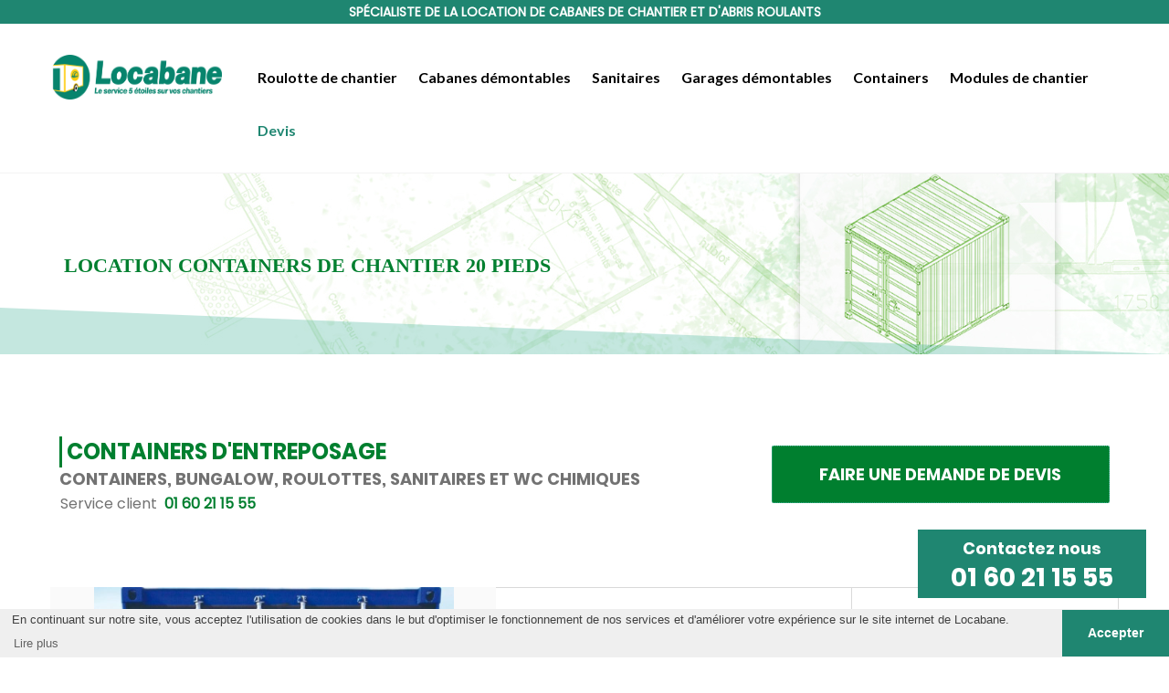

--- FILE ---
content_type: text/html; charset=utf-8
request_url: https://www.locabane.com/container-20-pieds.html
body_size: 13109
content:
<!DOCTYPE html>
<html lang="fr" default-lang="{&quot;key&quot;:&quot;fr&quot;,&quot;value&quot;:&quot;Français&quot;}"><head>
    <meta charset="utf-8">
    <meta content="width=device-width, initial-scale=1, maximum-scale=1" name="viewport">
    <title>
      Location container 20 pieds - Locabane
    </title>
<link rel="canonical" href="https://www.locabane.com/container-20-pieds.html"/>
    <meta name="description" content="Contactez Locabane pour la location de container 20 pieds pour le transport et pour le stockage de matériel et de marchandise ainsi que des équipement de chantier. Vous aurez la possibilité d'obtenir des accessoires...">
    <meta name="keywords" content="">
    <meta property="og:image" content="https://www.locabane.com/config/index.jpg?escape=1737635559870">
    <meta class="appdrag-og-image-width-and-height" property="og:image:width" content="450">
    <meta class="appdrag-og-image-width-and-height" property="og:image:height" content="236">
    <meta class="appdrag-theme-topbar-color" name="theme-color" content="#3F51B5">
    <meta class="appdrag-theme-topbar-color" name="msapplication-navbutton-color" content="#3F51B5">
    <meta class="appdrag-theme-topbar-color" name="apple-mobile-web-app-status-bar-style" content="#3F51B5">
    <link rel="shortcut icon" type="image/png" href="//www.locabane.com/favicon.png?fav=154">
    
    <link rel="stylesheet" type="text/css" href="//1e128.net/css/appdrag.css?v=4649">
    <style>.appdrag-palette-color-dark-primary-color{color:#007f2f;}.appdrag-palette-color-hover-dark-primary-color:hover{color:#007f2f!important;}.appdrag-palette-background-color-dark-primary-color{background-color:#007f2f;}.appdrag-palette-background-color-hover-dark-primary-color:hover{background-color:#007f2f!important;}.appdrag-palette-border-color-dark-primary-color{border-color:#007f2f;}.appdrag-palette-border-left-color-dark-primary-color{border-left-color:#007f2f;}.appdrag-palette-border-right-color-dark-primary-color{border-right-color:#007f2f;}.appdrag-palette-border-top-color-dark-primary-color{border-top-color:#007f2f;}.appdrag-palette-border-bottom-color-dark-primary-color{border-bottom-color:#007f2f;}.appdrag-palette-border-left-color-hover-dark-primary-color:hover{border-left-color:#007f2f;}.appdrag-palette-border-right-color-hover-dark-primary-color:hover{border-right-color:#007f2f;}.appdrag-palette-border-top-color-hover-dark-primary-color:hover{border-top-color:#007f2f;}.appdrag-palette-border-bottom-color-hover-dark-primary-color:hover{border-bottom-color:#007f2f;}.appdrag-palette-color-primary-color{color:#3F51B5;}.appdrag-palette-color-hover-primary-color:hover{color:#3F51B5!important;}.appdrag-palette-background-color-primary-color{background-color:#3F51B5;}.appdrag-palette-background-color-hover-primary-color:hover{background-color:#3F51B5!important;}.appdrag-palette-border-color-primary-color{border-color:#3F51B5;}.appdrag-palette-border-left-color-primary-color{border-left-color:#3F51B5;}.appdrag-palette-border-right-color-primary-color{border-right-color:#3F51B5;}.appdrag-palette-border-top-color-primary-color{border-top-color:#3F51B5;}.appdrag-palette-border-bottom-color-primary-color{border-bottom-color:#3F51B5;}.appdrag-palette-border-left-color-hover-primary-color:hover{border-left-color:#3F51B5;}.appdrag-palette-border-right-color-hover-primary-color:hover{border-right-color:#3F51B5;}.appdrag-palette-border-top-color-hover-primary-color:hover{border-top-color:#3F51B5;}.appdrag-palette-border-bottom-color-hover-primary-color:hover{border-bottom-color:#3F51B5;}.appdrag-palette-color-light-primary-color{color:#C5CAE9;}.appdrag-palette-color-hover-light-primary-color:hover{color:#C5CAE9!important;}.appdrag-palette-background-color-light-primary-color{background-color:#C5CAE9;}.appdrag-palette-background-color-hover-light-primary-color:hover{background-color:#C5CAE9!important;}.appdrag-palette-border-color-light-primary-color{border-color:#C5CAE9;}.appdrag-palette-border-left-color-light-primary-color{border-left-color:#C5CAE9;}.appdrag-palette-border-right-color-light-primary-color{border-right-color:#C5CAE9;}.appdrag-palette-border-top-color-light-primary-color{border-top-color:#C5CAE9;}.appdrag-palette-border-bottom-color-light-primary-color{border-bottom-color:#C5CAE9;}.appdrag-palette-border-left-color-hover-light-primary-color:hover{border-left-color:#C5CAE9;}.appdrag-palette-border-right-color-hover-light-primary-color:hover{border-right-color:#C5CAE9;}.appdrag-palette-border-top-color-hover-light-primary-color:hover{border-top-color:#C5CAE9;}.appdrag-palette-border-bottom-color-hover-light-primary-color:hover{border-bottom-color:#C5CAE9;}.appdrag-palette-color-text-color{color:#212121;}.appdrag-palette-color-hover-text-color:hover{color:#212121!important;}.appdrag-palette-background-color-text-color{background-color:#212121;}.appdrag-palette-background-color-hover-text-color:hover{background-color:#212121!important;}.appdrag-palette-border-color-text-color{border-color:#212121;}.appdrag-palette-border-left-color-text-color{border-left-color:#212121;}.appdrag-palette-border-right-color-text-color{border-right-color:#212121;}.appdrag-palette-border-top-color-text-color{border-top-color:#212121;}.appdrag-palette-border-bottom-color-text-color{border-bottom-color:#212121;}.appdrag-palette-border-left-color-hover-text-color:hover{border-left-color:#212121;}.appdrag-palette-border-right-color-hover-text-color:hover{border-right-color:#212121;}.appdrag-palette-border-top-color-hover-text-color:hover{border-top-color:#212121;}.appdrag-palette-border-bottom-color-hover-text-color:hover{border-bottom-color:#212121;}.appdrag-palette-color-secondary-text-color{color:#727272;}.appdrag-palette-color-hover-secondary-text-color:hover{color:#727272!important;}.appdrag-palette-background-color-secondary-text-color{background-color:#727272;}.appdrag-palette-background-color-hover-secondary-text-color:hover{background-color:#727272!important;}.appdrag-palette-border-color-secondary-text-color{border-color:#727272;}.appdrag-palette-border-left-color-secondary-text-color{border-left-color:#727272;}.appdrag-palette-border-right-color-secondary-text-color{border-right-color:#727272;}.appdrag-palette-border-top-color-secondary-text-color{border-top-color:#727272;}.appdrag-palette-border-bottom-color-secondary-text-color{border-bottom-color:#727272;}.appdrag-palette-border-left-color-hover-secondary-text-color:hover{border-left-color:#727272;}.appdrag-palette-border-right-color-hover-secondary-text-color:hover{border-right-color:#727272;}.appdrag-palette-border-top-color-hover-secondary-text-color:hover{border-top-color:#727272;}.appdrag-palette-border-bottom-color-hover-secondary-text-color:hover{border-bottom-color:#727272;}.appdrag-palette-color-divider-color{color:#b6b6b6;}.appdrag-palette-color-hover-divider-color:hover{color:#b6b6b6!important;}.appdrag-palette-background-color-divider-color{background-color:#b6b6b6;}.appdrag-palette-background-color-hover-divider-color:hover{background-color:#b6b6b6!important;}.appdrag-palette-border-color-divider-color{border-color:#b6b6b6;}.appdrag-palette-border-left-color-divider-color{border-left-color:#b6b6b6;}.appdrag-palette-border-right-color-divider-color{border-right-color:#b6b6b6;}.appdrag-palette-border-top-color-divider-color{border-top-color:#b6b6b6;}.appdrag-palette-border-bottom-color-divider-color{border-bottom-color:#b6b6b6;}.appdrag-palette-border-left-color-hover-divider-color:hover{border-left-color:#b6b6b6;}.appdrag-palette-border-right-color-hover-divider-color:hover{border-right-color:#b6b6b6;}.appdrag-palette-border-top-color-hover-divider-color:hover{border-top-color:#b6b6b6;}.appdrag-palette-border-bottom-color-hover-divider-color:hover{border-bottom-color:#b6b6b6;}.appdrag-palette-color-alt-color{color:#ff5722;}.appdrag-palette-color-hover-alt-color:hover{color:#ff5722!important;}.appdrag-palette-background-color-alt-color{background-color:#ff5722;}.appdrag-palette-background-color-hover-alt-color:hover{background-color:#ff5722!important;}.appdrag-palette-border-color-alt-color{border-color:#ff5722;}.appdrag-palette-border-left-color-alt-color{border-left-color:#ff5722;}.appdrag-palette-border-right-color-alt-color{border-right-color:#ff5722;}.appdrag-palette-border-top-color-alt-color{border-top-color:#ff5722;}.appdrag-palette-border-bottom-color-alt-color{border-bottom-color:#ff5722;}.appdrag-palette-border-left-color-hover-alt-color:hover{border-left-color:#ff5722;}.appdrag-palette-border-right-color-hover-alt-color:hover{border-right-color:#ff5722;}.appdrag-palette-border-top-color-hover-alt-color:hover{border-top-color:#ff5722;}.appdrag-palette-border-bottom-color-hover-alt-color:hover{border-bottom-color:#ff5722;}.appdrag-palette-color-alt-color2{color:#e91e63;}.appdrag-palette-color-hover-alt-color2:hover{color:#e91e63!important;}.appdrag-palette-background-color-alt-color2{background-color:#e91e63;}.appdrag-palette-background-color-hover-alt-color2:hover{background-color:#e91e63!important;}.appdrag-palette-border-color-alt-color2{border-color:#e91e63;}.appdrag-palette-border-left-color-alt-color2{border-left-color:#e91e63;}.appdrag-palette-border-right-color-alt-color2{border-right-color:#e91e63;}.appdrag-palette-border-top-color-alt-color2{border-top-color:#e91e63;}.appdrag-palette-border-bottom-color-alt-color2{border-bottom-color:#e91e63;}.appdrag-palette-border-left-color-hover-alt-color2:hover{border-left-color:#e91e63;}.appdrag-palette-border-right-color-hover-alt-color2:hover{border-right-color:#e91e63;}.appdrag-palette-border-top-color-hover-alt-color2:hover{border-top-color:#e91e63;}.appdrag-palette-border-bottom-color-hover-alt-color2:hover{border-bottom-color:#e91e63;}.appdrag-palette-color-green{color:#3db094;}.appdrag-palette-color-hover-green:hover{color:#3db094!important;}.appdrag-palette-background-color-green{background-color:#3db094;}.appdrag-palette-background-color-hover-green:hover{background-color:#3db094!important;}.appdrag-palette-border-color-green{border-color:#3db094;}.appdrag-palette-border-left-color-green{border-left-color:#3db094;}.appdrag-palette-border-right-color-green{border-right-color:#3db094;}.appdrag-palette-border-top-color-green{border-top-color:#3db094;}.appdrag-palette-border-bottom-color-green{border-bottom-color:#3db094;}.appdrag-palette-border-left-color-hover-green:hover{border-left-color:#3db094;}.appdrag-palette-border-right-color-hover-green:hover{border-right-color:#3db094;}.appdrag-palette-border-top-color-hover-green:hover{border-top-color:#3db094;}.appdrag-palette-border-bottom-color-hover-green:hover{border-bottom-color:#3db094;}.appdrag-palette-color-vert{color:#007f2f;}.appdrag-palette-color-hover-vert:hover{color:#007f2f!important;}.appdrag-palette-background-color-vert{background-color:#007f2f;}.appdrag-palette-background-color-hover-vert:hover{background-color:#007f2f!important;}.appdrag-palette-border-color-vert{border-color:#007f2f;}.appdrag-palette-border-left-color-vert{border-left-color:#007f2f;}.appdrag-palette-border-right-color-vert{border-right-color:#007f2f;}.appdrag-palette-border-top-color-vert{border-top-color:#007f2f;}.appdrag-palette-border-bottom-color-vert{border-bottom-color:#007f2f;}.appdrag-palette-border-left-color-hover-vert:hover{border-left-color:#007f2f;}.appdrag-palette-border-right-color-hover-vert:hover{border-right-color:#007f2f;}.appdrag-palette-border-top-color-hover-vert:hover{border-top-color:#007f2f;}.appdrag-palette-border-bottom-color-hover-vert:hover{border-bottom-color:#007f2f;}</style>
    <style>@import url('https://fonts.googleapis.com/css?family=Signika|Poppins|Ubuntu+Condensed|Hind|Averia+Libre&display=swap');
@font-face {font-family: 'Indie Flower';src: url('//www.locabane.com/fonts/2ded9e6f-d4f7-4d6e-826d-dd3578f5805b.woff2') format('woff2'), url('//www.locabane.com/fonts/2ded9e6f-d4f7-4d6e-826d-dd3578f5805b.woff') format('woff'),url('//www.locabane.com/fonts/2ded9e6f-d4f7-4d6e-826d-dd3578f5805b.ttf') format('truetype') ;}
@font-face {font-family: 'oswald';src: url('//www.locabane.com/fonts/71a8598a-8407-4208-8383-27ebb6e2ad75.woff2') format('woff2'), url('//www.locabane.com/fonts/71a8598a-8407-4208-8383-27ebb6e2ad75.woff') format('woff'),url('//www.locabane.com/fonts/71a8598a-8407-4208-8383-27ebb6e2ad75.ttf') format('truetype') ;}
@font-face {font-family: 'Blacksword';src: url('//www.locabane.com/fonts/c24c634a-9509-428d-bb9d-76a9edffe0e9.woff2') format('woff2'), url('//www.locabane.com/fonts/c24c634a-9509-428d-bb9d-76a9edffe0e9.woff') format('woff'),url('//www.locabane.com/fonts/c24c634a-9509-428d-bb9d-76a9edffe0e9.ttf') format('truetype') ;}
@font-face {font-family: 'Josefin Sans';src: url('//www.locabane.com/fonts/9ff19ba3-571d-4ae2-822a-9f2a2de99951.woff2') format('woff2'), url('//www.locabane.com/fonts/9ff19ba3-571d-4ae2-822a-9f2a2de99951.woff') format('woff'),url('//www.locabane.com/fonts/9ff19ba3-571d-4ae2-822a-9f2a2de99951.ttf') format('truetype') ;}
@font-face {font-family: 'Dancing Script';src: url('//www.locabane.com/fonts/f2f5a93b-b626-4257-8a25-ea1543478b46.woff2') format('woff2'), url('//www.locabane.com/fonts/f2f5a93b-b626-4257-8a25-ea1543478b46.woff') format('woff'),url('//www.locabane.com/fonts/f2f5a93b-b626-4257-8a25-ea1543478b46.ttf') format('truetype') ;}
@font-face {font-family: 'dancing';src: url('//www.locabane.com/fonts/d3c9d3c8-b0b4-4e27-b734-04e595259da9.woff2') format('woff2'), url('//www.locabane.com/fonts/d3c9d3c8-b0b4-4e27-b734-04e595259da9.woff') format('woff'),url('//www.locabane.com/fonts/d3c9d3c8-b0b4-4e27-b734-04e595259da9.ttf') format('truetype') ;}
@font-face {font-family: 'Lobster';src: url('//www.locabane.com/fonts/2f38ed07-668c-4548-86d7-79f782890f37.woff2') format('woff2'), url('//www.locabane.com/fonts/2f38ed07-668c-4548-86d7-79f782890f37.woff') format('woff'),url('//www.locabane.com/fonts/2f38ed07-668c-4548-86d7-79f782890f37.ttf') format('truetype') ;}
@font-face {font-family: 'Poppins-Bold';src: url('//www.locabane.com/fonts/9fc776c5-799c-4703-be15-b77e2b95a754.woff2') format('woff2'), url('//www.locabane.com/fonts/9fc776c5-799c-4703-be15-b77e2b95a754.woff') format('woff'),url('//www.locabane.com/fonts/9fc776c5-799c-4703-be15-b77e2b95a754.ttf') format('truetype') ;}
@font-face {font-family: 'quicksand';src: url('//www.locabane.com/fonts/e2a50ba6-3b44-47da-8501-997c3c243a2d.woff2') format('woff2'), url('//www.locabane.com/fonts/e2a50ba6-3b44-47da-8501-997c3c243a2d.woff') format('woff'),url('//www.locabane.com/fonts/e2a50ba6-3b44-47da-8501-997c3c243a2d.ttf') format('truetype') ;}
@font-face {font-family: 'Poppins-SemiBold';src: url('//www.locabane.com/fonts/fafb780c-2b1b-4e77-9434-b08b7bbfe3a9.woff2') format('woff2'), url('//www.locabane.com/fonts/fafb780c-2b1b-4e77-9434-b08b7bbfe3a9.woff') format('woff'),url('//www.locabane.com/fonts/fafb780c-2b1b-4e77-9434-b08b7bbfe3a9.ttf') format('truetype') ;}
</style>
  

   <meta id='render-infos' appid='locabane-f443bb' lazyload='0' minifierversion='4649' cdnp='0' nodeid='-192362542' nodetime='2025-11-07 16:35:50' processtime='51'>

<!-- Google Tag Manager -->
<script>(function(w,d,s,l,i){w[l]=w[l]||[];w[l].push({'gtm.start':
new Date().getTime(),event:'gtm.js'});var f=d.getElementsByTagName(s)[0],
j=d.createElement(s),dl=l!='dataLayer'?'&l='+l:'';j.async=true;j.src=
'https://www.googletagmanager.com/gtm.js?id='+i+dl;f.parentNode.insertBefore(j,f);
})(window,document,'script','dataLayer','GTM-PQ2RVKW8');</script>
<!-- End Google Tag Manager -->
    <script async src='https://www.googletagmanager.com/gtag/js?id=UA-177624343-1'></script><script>window.dataLayer = window.dataLayer || [];function gtag(){dataLayer.push(arguments);}gtag('js', new Date());gtag('config', 'UA-177624343-1');</script>
</head>
  <body appid="locabane-f443bb" style="overflow-x:hidden" class="drawer-close">
    <div class="lightbox-target" id="lightbox-target">
      <img src="" class="lightbox-image">
      <div class="lightbox-nav">
        <span class="lightbox-prev"><i class="fa fa-arrow-left"></i></span><span class="lightbox-next"><i class="fa fa-arrow-right"></i></span>
      </div>
      <div class="lightbox-caption">
      </div>
      <span class="lightbox-close"></span>
    </div>
    <main role="main" class="drawer-container t-gutter">
      <div class="section-container" style="top:0">
        <div id="appallin-header-container" class="visible" style="display:block">
          <section class="au-bg-dark-grey appallin-universal-section small-height dynamic-sized-element hidden-xs visible-md visible-sm visible-lg" style="background-color:#1f8671;padding:3px 0 !important;margin-top:0 !important;margin-bottom:0 !important" category="Headers / Footers" market-id="3699159" owner-id="1" padding-desktop-bottom="3" padding-desktop-top="3" padding-desktop-left="0" padding-desktop-right="0">
            <div class="container">
              <div class="row au-pb-20 au-pt-40 dynamic-sized-element" padding-desktop-top="0" padding-desktop-bottom="0" padding-desktop-left="0" padding-desktop-right="0" style="padding:0 !important;margin-top:0 !important;margin-bottom:0 !important">
                <div class="col-sm-12">
                  <div class="appdrag-element appdrag-text-edit">
                    <p style="position:relative;text-align:center !important">
                      <span style="font-family:Poppins"><strong><span style="color:#fff">SPÉCIALISTE DE LA LOCATION DE CABANES DE CHANTIER ET D'ABRIS ROULANTS</span></strong></span>
                    </p>
                  </div>
                </div>
              </div>
            </div>
          </section>
          <section class="au-bg-dark-grey appallin-universal-section small-height dynamic-sized-element visible-xs hidden-lg hidden-md hidden-sm" style="background-color:#fff;padding:3px 0 !important;margin-top:0 !important;margin-bottom:0 !important" category="Headers / Footers" market-id="3699159" owner-id="1" padding-desktop-bottom="3" padding-desktop-top="3" padding-desktop-left="0" padding-desktop-right="0">
            <div class="container">
              <div class="row au-pb-20 au-pt-40 dynamic-sized-element" padding-desktop-top="0" padding-desktop-bottom="0" padding-desktop-left="0" padding-desktop-right="0" style="padding:0 !important;margin-top:0 !important;margin-bottom:0 !important">
                <div class="col-sm-12">
                  <div class="appdrag-element appdrag-text-edit">
                    <p style="position:relative;text-align:center !important">
                      <span style="color:#1f8671;text-decoration:inherit"><span style="font-family:Poppins-Bold"><strong>LOCATION DE CABANES DE CHANTIER</strong></span></span>
                    </p>
                  </div>
                </div>
              </div>
            </div>
          </section>
          <section class="appallin-universal-section appallin-universal-navbar appallin-universal-navbar-dark rgb(66, 66, 66) rgb(66, rgb(66, rgb(66, rgb(66, rgb(66, rgb(66, rgb(66, rgb(66, rgb(66, rgb(66, appdrag-palette-border-top-color-rgb(66, appdrag-palette-border-left-color-rgb(66, appdrag-palette-border-right-color-rgb(66, rgb(66, rgb(66, rgb(66, secondary-text-color primary-color appdrag-palette-border-bottom-color-primary-color dynamic-sized-element small-height visible-md visible-sm visible-lg visible-xs section-hovered" style="text-align:left;border-radius:0;border-width:0;border-style:solid;background-color:#fff;border-color:#1f8671;padding:20px 0 17px !important;margin-top:0 !important;margin-bottom:0 !important;z-index:999 !important;margin-right:0 !important" padding-desktop-top="20" padding-desktop-bottom="17" padding-desktop-left="0" padding-desktop-right="0" padding-mobile-bottom="0" padding-mobile-top="0" margin-mobile-top="8" margin-mobile-right="0" padding-mobile-right="0">
            <div class="container">
              <div class="row dynamic-sized-element" margin-mobile-top="0" style="margin-top:0 !important;margin-bottom:0 !important;padding:0 !important" padding-desktop-top="0" padding-desktop-bottom="0" padding-desktop-left="0" padding-desktop-right="0">
                <div class="dynamic-sized-element col-smp-6 col-sm-3 col-md-2" style="padding:0 !important;margin-top:0 !important;margin-bottom:0 !important" padding-desktop-left="0" padding-desktop-top="0" padding-desktop-bottom="0" padding-desktop-right="0" margin-mobile-bottom="-16">
                  <div class="appdrag-logo-container dynamic-sized-element appdrag-logo-image appdrag-flex-grow" margin-desktop-top="0" margin-desktop-bottom="0" margin-desktop-left="0" margin-desktop-right="7" padding-desktop-top="0" padding-desktop-bottom="0" padding-desktop-left="0" padding-desktop-right="0" style="margin:0 7px 0 0 !important;padding:0 !important" category="Logos" market-id="3699393" owner-id="1" link-local="index" link-url="https://www.locabane.com/">
                    
                    
                  <a class="appdrag-a-link" href="index.html"><div class="appdrag-image" link-target="none" style="text-align:left;margin-top:14px !important;margin-bottom:0 !important;padding:0 !important" margin-desktop-top="14" padding-desktop-top="0" padding-desktop-bottom="0" padding-desktop-left="0" padding-desktop-right="0">
                      <img style="background-color:rgba(0,0,0,0);margin:0 auto;background-position:center center;background-size:cover;background-repeat:no-repeat;height:49px" class="img img-responsive" video-background-poster="" video-background-path="" margin-desktop-top="0" margin-desktop-bottom="0" margin-desktop-left="0" margin-desktop-right="0" padding-desktop-top="0" padding-desktop-bottom="0" padding-desktop-left="0" padding-desktop-right="0" disabled-src="//1e64.net/wassimdemo/uploads/95e9ff63-233c-4735-9615-23a4d3ac3f90.png" src="//www.locabane.com/uploads/Logo-Original-Baseline-JZOJ.png" alt="logo locabane">
                    </div><div class="appdrag-element text-logo" style="position:relative;text-align:center !important;padding:0 !important" margin-desktop-top="0" margin-desktop-bottom="0" margin-desktop-left="0" margin-desktop-right="0" padding-desktop-top="0" padding-desktop-bottom="0" padding-desktop-left="0" padding-desktop-right="0">
                      <font color="#212121" face="roboto">
                        <span style="font-size:25px;letter-spacing:2.5px"><strong>Text </strong><span>Logo</span></span>
                      </font>
                    </div></a></div>
                </div>
                <div class="dynamic-sized-element appdrag-palette-border-top-color-divider-color col-smp-6 col-sm-9 col-md-10" style="border-top-width:1px;border-top-style:none;border-top-color:#e8e8e8;margin:0 !important;padding:0 !important" margin-desktop-top="0" margin-desktop-bottom="0" margin-desktop-left="0" margin-desktop-right="0" padding-desktop-top="0" padding-desktop-bottom="0" padding-desktop-left="0" padding-desktop-right="0">
                  <div class="appdrag-embed dynamic-sized-element" cursor-pos="121" embed-title="MEGAMENU &amp;amp; Style" category="Source Code" market-id="3699549" owner-id="1" style="background-color:#fff;padding-left:0 !important;margin-top:0 !important;margin-bottom:0 !important" padding-desktop-left="0" padding-desktop-top="NaN" padding-desktop-bottom="NaN" padding-desktop-right="NaN" margin-mobile-top="0">
                    <div class="menu-container" style="min-height:34px">
                      <div class="menu" style="display:none">
                        <ul>
                          <li style="margin-top:5px">
                            <a href="index.html"><i style="font-size:0;margin-top:-5px" class="fa fa-home"></i></a>
                          </li>
                          <li>
                            <a href="http://www.locabane.com/location-roulotte-de-chantier.html">Roulotte de chantier</a>
                            <ul style=";background-image:url('//www.locabane.com/uploads/menu-roulottes-rmPH.png')">
                              <li>
                                <div class="titlemenu">
                                   Roulottes
                                </div>
                              </li>
                              <li>
                                <a href="./roulotte-4-personnes.html" category="2">Roulotte 4 personnes</a>
                              </li>
                              <li>
                                <a href="./roulotte-6-8-personnes.html" category="2">Roulotte 6 personnes</a>
                              </li>
                              <li>
                                <a href="./location-roulotte-6-8-personnes-tri-energies.html" category="2">Roulotte combinée 6 personnes Tri énergie</a>
                              </li>
                              <li>
                                <a href="./roulotte-combinee-4-personnes.html" category="2">Roulotte combinée 4 personnes</a>
                              </li>
                              <li>
                                <a href="./roulotte-combinee-6-personnes.html" category="2">Roulotte combinée 6 personnes</a>
                              </li>
                              <li>
                                <a href="./mini-roulotte.html" category="2">Mini roulotte</a>
                              </li>
                              <li>
                                <a href="./les-accessoires-de-roulottes.html" category="2">Accessoires</a>
                              </li>
                            </ul>
                          </li>
                          <li>
                            <a href="#">Cabanes démontables</a>
                            <ul style=";background-image:url('//www.locabane.com/uploads/menu-cabanes-9vLC.png')">
                              <li>
                                <div class="titlemenu">
                                   Cabanes démontables
                                </div>
                              </li>
                              <li>
                                <a href="./cabane-demontable-360x180.html" category="17">Cabane démontable 3,60x1,80</a>
                              </li>
                              <li>
                                <a href="./cabane-demontable-280x180.html" category="17">Cabane démontable 2,80x1,80</a>
                              </li>
                              <li>
                                <a href="./cabane-demontable-330x180.html" category="17">Cabane démontable 3,30x1,80</a>
                              </li>
                            </ul>
                          </li>
                          <li>
                            <a href="#">Sanitaires</a>
                            <ul style=";background-image:url('//www.locabane.com/uploads/menu-sanitaires-9Xsp.png')">
                              <li>
                                <div class="titlemenu">
                                   Toilettes &amp; douches
                                </div>
                              </li>
                              <li>
                                <a href="./toilette-de-chantier.html" category="12">Location toilettes de chantier</a>
                              </li>
                              <li>
                                <a href="./wc-chimique-120x120.html" category="12">WC chimique 1,20x1,20</a>
                              </li>
                              <li>
                                <a href="./mini-WC-077.html" category="12">Mini WC 0,77 mètres</a>
                              </li>
                              <li>
                                <a href="./douche-de-chantier.html" category="12">Location douches de chantier 0,85x1,80</a>
                              </li>
                              <li>
                                <a href="./les-accessoires-de-wc-et-douches.html" category="12">Accessoires</a>
                              </li>
                            </ul>
                          </li>
                          <li>
                            <a href="#">Garages démontables</a>
                            <ul style=";background-image:url('//www.locabane.com/uploads/menu-garage-bD85.png')">
                              <li>
                                <div class="titlemenu">
                                   Garages démontables
                                </div>
                              </li>
                              <li>
                                <a href="./garage-demontable-260.html" category="21">Garage démontable 2,60 mètres</a>
                              </li>
                              <li>
                                <a href="./garage-demontable-510.html" category="21">Garage démontable 5,10 mètres</a>
                              </li>
                            </ul>
                          </li>
                          <li>
                            <a href="#">Containers</a>
                            <ul style=";background-image:url('//www.locabane.com/uploads/menu-container-k7hZ.png')">
                              <li>
                                <div class="titlemenu">
                                   Containers
                                </div>
                              </li>
                              <li>
                                <a href="./container-6-pieds.html" category="6">Container 6 pieds</a>
                              </li>
                              <li>
                                <a href="./container-8-pieds.html" category="6">Container 8 pieds</a>
                              </li>
                              <li>
                                <a href="./container-20-pieds.html" category="6">Container 20 pieds</a>
                              </li>
                            </ul>
                          </li>
                          <li>
                            <a href="https://www.locabloc.pro/">Modules de chantier</a>
                          </li>
                          <li>
                            <a href="./devis-gratuit.html" style="background-color:#fff;color:#1f8671;margin-right:0">Devis</a>
                          </li>
                        </ul>
                      </div>
                    </div>
                    <a href="https://www.locabane.com/"><img src="https://www.locabane.com/uploads/Logo-Original-Baseline-Nedg.png" class="logomob" alt=""></a>
                    <style>
                      .logomob {
       display: none;
       width: 50%;
       margin-top: -40px;
       margin-left: 100px;
    }  
    .title-poppins {
        font-size: 18px;
        font-family: Lato-semibold;
        color: #000;
        margin-bottom: 10px
    }
    .remodal p,
    .remodal span,
    .remodal td {
        font-family: Lato
    }
    .remodal b,
    .remodal {
        font-family: Lato-semibold
    }
    [type="radio"]:checked,
    [type="radio"]:not(:checked),
    [type="checkbox"]:checked,
    [type="checkbox"]:not(:checked) {
        position: absolute;
        left: -9999px
    }
    [type="radio"]:checked+label,
    [type="radio"]:not(:checked)+label,
    [type="checkbox"]:checked+label,
    [type="checkbox"]:not(:checked)+label {
        position: relative;
        padding-left: 28px;
        cursor: pointer;
        line-height: 20px;
        display: inline-block;
        color: #666
    }
    [type="radio"]:checked+label:before,
    [type="radio"]:not(:checked)+label:before,
    [type="checkbox"]:checked+label:before,
    [type="checkbox"]:not(:checked)+label:before {
        content: '';
        position: absolute;
        left: 0;
        top: 0;
        width: 20px;
        height: 20px;
        border: 1px solid #ddd;
        border-radius: 100%;
        background: #000000
    }
    [type="radio"]:checked+label:after,
    [type="radio"]:not(:checked)+label:after,
    [type="checkbox"]:checked+label:after,
    [type="checkbox"]:not(:checked)+label:after {
        content: '';
        width: 10px;
        height: 10px;
        background: #060606;
        position: absolute;
        top: 5px;
        left: 5px;
        border-radius: 100%;
        -webkit-transition: all .2s ease;
        transition: all .2s ease
    }
    [type="radio"]:not(:checked)+label:after,
    [type="checkbox"]:not(:checked)+label:after {
        opacity: 0;
        -webkit-transform: scale(0);
        transform: scale(0)
    }
    [type="radio"]:checked+label:after,
    [type="checkbox"]:checked+label:after {
        opacity: 1;
        -webkit-transform: scale(1);
        transform: scale(1)
    }
    .light-hover {
        -webkit-transition: opacity .2s ease-in-out;
        -moz-transition: opacity .2s ease-in-out;
        -ms-transition: opacity .2s ease-in-out;
        -o-transition: opacity .2s ease-in-out;
        transition: opacity .2s ease-in-out
    }
    .light-hover:hover {
        opacity: .6;
        cursor: pointer
    }
    .menu-container {
        width: 100%;
        margin: 1% auto 0 auto;
        font-size: 0
    }
    .menu-mobile {
        display: none;
        padding: 20px
    }
    .menu-mobile:after {
        content: "☰";
        font-family: "FontAwesome";
        font-size: 30px;
        padding: 0;
        float: left;
        position: relative;
        color: #000000;
        top: 50%;
        -webkit-transform: translateY(-25%);
        -ms-transform: translateY(-25%);
        transform: translateY(-25%)
    }
    .menu {
        text-align: left;
        font-family: 'Lato';
        background-image: none
    }
    .menu>ul {
        margin: 0 auto;
        list-style: none;
        padding: 0;
        position: relative;
        box-sizing: border-box;
        display: inline-block;
        font-weight: bold;
    }
    .menu>ul:before,
    .menu>ul:after {
        content: "";
        display: table
    }
    .menu>ul:after {
        clear: both
    }
    .menu>ul>li {
        float: left;
        padding: 0;
        margin: 0;
        display: inline-block
    }
    .menu>ul>li:hover {
        background-color: #1da388;
        color: #000000;
    }
    .menu>ul>li a {
        text-decoration: none;
        padding: 18px 9px;
        display: block;
        font-size: 16px;
        color: #000000;
        margin-right: 5px;
    }
    .menu>ul>li>ul {
        display: none;
        width: 100%;
        background: #f0f0f0;
        padding: 20px;
        position: absolute;
        z-index: 99;
        left: 0;
        margin: 0;
        list-style: none;
        box-sizing: border-box
    }
    .menu>ul>li>ul:before,
    .menu>ul>li>ul:after {
        content: "";
        display: table
    }
    .menu>ul>li>ul:after {
        clear: both
    }
    .menu>ul>li>ul>li {
        margin: 0;
        padding-bottom: 0;
        list-style: none;
        width: 25%;
        background: none;
        float: left
    }
    .menu>ul>li>ul>li a {
        color: #777;
        padding: .2em 0;
        width: 95%;
        display: block;
        border-bottom: 1px solid #ccc
    }
    .menu>ul>li>ul>li>ul {
        display: block;
        padding: 0;
        margin: 10px 0 0;
        list-style: none;
        box-sizing: border-box
    }
    .menu>ul>li>ul>li>ul:before,
    .menu>ul>li>ul>li>ul:after {
        content: "";
        display: table
    }
    .menu>ul>li>ul>li>ul:after {
        clear: both
    }
    .menu>ul>li>ul>li>ul>li {
        float: left;
        width: 100%;
        padding: 10px 0;
        margin: 0;
        font-size: .8em
    }
    .menu .titlemenu {
        font-size: 17px;
        font-weight: bold;
        margin-bottom: 0;
        font-family: 'Lato';
        color: #000
    }
    .menu>ul>li>ul>li>ul>li a {
        border: 0
    }
    .menu>ul>li>ul.normal-sub {
        width: 680px;
        left: auto;
        padding: 20px 20px;
        background-color: #fff;
        border-top: solid 4px #ffffff;
        background-position: 100% 25%;
        min-height: 260px;
        background-size: auto;
        background-repeat: no-repeat
    }
    .menu>ul>li>ul.normal-sub>li {
        width: 100%;
        text-align: left!important
    }
    .menu>ul>li>ul.normal-sub>li a {
        border: 0;
        padding: 1em 0
    }
    .menu>ul>li>ul.normal-sub>li a:hover {
        text-decoration: underline;
        font-weight: bold;
        color: #000!important;
    }
    a:-webkit-any-link {
        text-decoration: none
    }
    .resa-success-mobile {
        display: none;
        color: #58b159
    }
    @media only screen and (max-width:767px) {
        .logomob {
            display: block;
        }
        #logo-col {
            width: 75%;
            z-index: 222
        }
        #button-my-account .appdrag-button,
        #button-print .appdrag-button {
            width: 100%
        }
        #mon-panier #floating-cart,
        #mon-compte #floating-login {
            width: 320px!important;
            right: 20px
        }
        #mon-compte #floating-login {
            left: -90px!important
        }
        .resa-voir-text,
        .resa-success {
            display: none
        }
        .resa-success-mobile {
            display: inline-block
        }
        #row-menu-container {
            position: absolute;
            top: 0;
            right: 0;
            left: 0;
            background: transparent!important
        }
        #row-menu-container ul {
            background: #eee
        }
        #h1-font-size {
            font-size: 18px!important
        }
        #row-footer-icons>.col-xs-2:nth-child(4n+1) {
            clear: both
        }
        .menu .normal-sub {
            background-image: none!important
        }
        .price-square .price {
            font-size: 13px!important
        }
        .price-square {
            padding: 10px 2px!important
        }
        #prix_pro .col-xs-6,
        #prix_particulier .col-xs-6 {
            padding-left: 15px!important;
            padding-right: 15px!important;
            margin-top: 12px
        }
        #prix_pro .col-xs-6.left,
        #prix_particulier .col-xs-6.left {
            padding-right: 7px!important
        }
        #prix_pro .col-xs-6.right,
        #prix_particulier .col-xs-6.right {
            padding-left: 7px!important
        }
        label[for='input_pro'],
        label[for='input_particulier'] {
            font-size: 11px
        }
        ul.normal-sub li {
            text-align: right!important;
        }
        li.menu-dropdown-icon ul.normal-sub li:first-child {
            display: none!important;
        }
    }
    @media only screen and (max-width:1200px) {
        #button-add-to-cart .appdrag-button {
            padding: 19px 5px!important;
            font-size: 20px!important;
            width: 90%!important
        }
        .menu-container {
            width: 100%
        }
        .menu-mobile {
            display: block;
            padding: 20px;
            float: left;
        }
        .menu-dropdown-icon:before {
            display: block
        }
        .menu>ul {
            display: none
        }
        .menu>ul>li {
            width: 100%;
            float: none;
            display: block
        }
        .menu>ul>li a {
            padding: 1.5em;
            width: 100%;
            display: block
        }
        .menu>ul>li.menu-dropdown-icon a {
            li.menu-dropdown-icon
        }
        .menu>ul>li>ul {
            position: relative
        }
        .menu>ul>li>ul.normal-sub {
            width: 100%
        }
        .menu>ul>li>ul>li {
            float: none;
            width: 100%;
            margin-top: 20px
        }
        .menu>ul>li>ul>li:first-child {
            margin: 0
        }
        .menu>ul>li>ul>li>ul {
            position: relative
        }
        .menu>ul>li>ul>li>ul>li {
            float: none
        }
        .menu .show-on-mobile {
            display: block
        }
    }
    body {
        font-family: 'Lato'
    }
    label {
        font-family: 'Lato'
    }
    #overlay-div {
        position: fixed;
        opacity: 0;
        z-index: 2;
        width: 0;
        top: 0;
        height: 100%;
        left: 0;
        -webkit-transition: opacity .4s ease-in-out;
        -moz-transition: opacity .4s ease-in-out;
        -ms-transition: opacity .4s ease-in-out;
        -o-transition: opacity .4s ease-in-out;
        transition: opacity .4s ease-in-out;
        background: #0000006e
    }
    #overlay-div.show {
        width: 100%;
        opacity: 1
    }
    @media(min-width:960px) and (max-width:1177px) {
        .menu>ul>li a {
            max-width: 132px
        }
    }
    @media(min-width:1177px) and (max-width:1500px) {
        .menu>ul>li a {
            /*max-width: 165px*/
        }
        .menu-container text-align: center;
    }
    .menu>ul>li a:hover {
        color: #fff;
    }
}
                    </style>
                  </div>
                </div>
              </div>
            </div>
          </section>
        </div>
        <div class="appallin-universal-section au-pt-20 dynamic-sized-element" style="background-attachment:initial;background-size:auto;background-position:100% 50%;background-repeat:no-repeat;background-image:url(&quot;//www.locabane.com/uploads/1592485500100-bandeau-locabane-container.jpg&quot;);border-top:1px solid #f3f3f3;padding:30px 0 !important;margin:0 0 30px !important" margin-desktop-top="0" margin-desktop-bottom="30" margin-desktop-left="0" margin-desktop-right="0" padding-desktop-top="30" padding-desktop-bottom="30" padding-desktop-left="0" padding-desktop-right="0" video-background-poster="" video-background-path="" id="ui-id-188" category="Hero" market-id="3699714" owner-id="4" divider-bottom-color="rgba(61,176,148,0.3)" divider-bottom-height="51">
          <div class="appdrag-divider-bottom" style="background-image:url(&quot;[data-uri]&quot;);height:51px;background-size:100% 51px">
          </div>
          <div class="container">
            <div class="row">
              <div class="visible-xs visible-md visible-sm visible-lg dynamic-sized-element col-sm-6 col-smp-6 col-md-10" style="display:block;width:calc(50% - 20px);margin:35px 10px !important;padding:0 5px !important" margin-desktop-top="35" margin-desktop-bottom="35" margin-desktop-left="10" margin-desktop-right="10" padding-desktop-top="0" padding-desktop-bottom="0" padding-desktop-left="5" padding-desktop-right="5">
                <h1 class="appdrag-element dynamic-sized-element" style="position:relative;margin:20px 0 15px !important;text-align:left !important;padding:0 0 2px !important" margin-desktop-top="20" margin-desktop-bottom="15" margin-desktop-left="0" margin-desktop-right="0" padding-desktop-top="0" padding-desktop-bottom="2" padding-desktop-left="0" padding-desktop-right="0">
                  <span style="color:#007f2f;text-decoration:inherit"><span style="font-family:Verdana"><strong><span style="font-size:22px"><span style="line-height:19.8px">LOCATION CONTAINERS DE CHANTIER 20 PIEDS</span></span></strong></span></span>
                </h1>
              </div>
              <div class="hidden-xs visible-md visible-sm visible-lg dynamic-sized-element col-sm-6 col-smp-6 col-md-2" style="display:block;width:calc(50% - 20px);margin:35px 10px !important;padding:0 5px !important" margin-desktop-top="35" margin-desktop-bottom="35" margin-desktop-left="10" margin-desktop-right="10" padding-desktop-top="0" padding-desktop-bottom="0" padding-desktop-left="5" padding-desktop-right="5">
              </div>
            </div>
          </div>
        </div>
        <section class="appallin-universal-section dynamic-sized-element" margin-desktop-top="0" margin-desktop-bottom="0" margin-desktop-left="0" margin-desktop-right="0" padding-desktop-top="60" padding-desktop-bottom="60" padding-desktop-left="0" padding-desktop-right="0" style="padding:40px 0 20px !important;margin:0 !important" padding-mobile-top="40" padding-mobile-bottom="20" padding-tablet-portrait-bottom="20" padding-tablet-portrait-top="40" category="Pricing" market-id="3699542" owner-id="25">
          <div class="container">
            <div class="row">
              <div class="dynamic-sized-element appdrag-palette-border-top-color-secondary-text-color appdrag-palette-border-left-color-secondary-text-color appdrag-palette-border-right-color-secondary-text-color appdrag-palette-border-bottom-color-secondary-text-color col-sm-6 col-smp-6 col-md-8" style="border:0 solid #727272;width:calc(50% - 20px);padding:0 !important;margin:0 10px !important" margin-desktop-top="0" margin-desktop-bottom="0" margin-desktop-left="10" margin-desktop-right="10" padding-desktop-top="0" padding-desktop-bottom="0" padding-desktop-left="0" padding-desktop-right="0">
                <h2 style="position:relative;border-left-width:3px;border-left-style:solid;border-left-color:#007f2f;text-align:left !important;margin-bottom:0 !important;margin-top:0 !important;padding:0 0 0 5px !important" margin-desktop-bottom="0" padding-desktop-top="0" padding-desktop-bottom="0" padding-desktop-left="5" padding-desktop-right="0" class="dynamic-sized-element">
                  <span style="color:#007f2f;text-decoration:inherit"><span style="font-family:Poppins-Bold"><span style="font-size:24px"><b>CONTAINERS D'ENTREPOSAGE</b></span></span></span>
                </h2>
                <p style="position:relative;border-left-width:0;border-left-style:solid;border-left-color:#7ab044;text-align:left !important;margin-bottom:0 !important;padding:0 !important;margin-top:0 !important" class="dynamic-sized-element" padding-desktop-left="0" padding-desktop-top="0" padding-desktop-bottom="0" padding-desktop-right="0">
                  <span style="font-family:Poppins-Bold"><span style="text-decoration:inherit;color:#727272"><span style="font-size:18px">CONTAINERS, BUNGALOW, ROULOTTES, SANITAIRES ET WC CHIMIQUES</span></span></span>
                </p>
                <p style="position:relative;border-left-width:0;border-left-style:solid;border-left-color:#7ab044;text-align:left !important;margin-bottom:0 !important;padding:0 0 0 1px !important;margin-top:3px !important" class="dynamic-sized-element" padding-desktop-left="1" padding-desktop-top="0" padding-desktop-bottom="0" padding-desktop-right="0" margin-desktop-top="3">
                  <span style="font-size:16px"><span style="font-family:Poppins"><span style="text-decoration:inherit" class="appdrag-palette-color-secondary-text-color" ck-color-back="secondary-text-color">Service client&nbsp;&nbsp;</span><span style="color:#007f2f;text-decoration:inherit"><strong>01 60 21 15 55</strong></span></span></span>
                </p>
              </div>
              <div class="dynamic-sized-element appdrag-palette-border-top-color-secondary-text-color appdrag-palette-border-left-color-secondary-text-color appdrag-palette-border-right-color-secondary-text-color appdrag-palette-border-bottom-color-secondary-text-color col-sm-6 col-smp-6 col-md-4" style="border:0 solid #727272;width:calc(50% - 20px);padding:0 !important;margin:10px 10px 0 !important" margin-desktop-top="10" margin-desktop-bottom="0" margin-desktop-left="10" margin-desktop-right="10" padding-desktop-top="0" padding-desktop-bottom="0" padding-desktop-left="0" padding-desktop-right="0">
                <div class="appdrag-button-container dynamic-sized-element" style="text-align:center;margin:0 !important;padding:0 !important" margin-desktop-top="0" margin-desktop-bottom="0" margin-desktop-left="0" margin-desktop-right="0" padding-desktop-top="0" padding-desktop-bottom="0" padding-desktop-left="0" padding-desktop-right="0" market-id="3698441" owner-id="1" btn-align="center">
                  <a class="appdrag-a-link" href="devis-gratuit.html"><span class="appdrag-button primary-color" hover-color="rgba(255,255,255,1)" hover-background-color="rgba(60,158,134,1)" style="color:#fff;border-radius:2px;padding:18px 24px;font-size:18px;border-width:1px;border-style:dotted;width:100%;font-weight:bold;font-family:Poppins-Bold;background:#007f2f;border-color:#3db094" fs-d="18" border-hover-top-color="" border-hover-left-color="" border-hover-right-color="" border-hover-bottom-color="" link-local="devis-gratuit"><span>FAIRE UNE DEMANDE DE DEVIS</span></span></a>
                </div>
              </div>
            </div>
          </div>
        </section>
        <section class="appallin-universal-section dynamic-sized-element appdrag-palette-border-bottom-color-secondary-text-color section-hovered-with-table" style="background-color:#fff;border-bottom:0 solid #727272;padding:20px 0 60px !important;margin:0 !important" margin-desktop-top="0" margin-desktop-bottom="0" margin-desktop-left="0" margin-desktop-right="0" padding-desktop-top="20" padding-desktop-bottom="60" padding-desktop-left="0" padding-desktop-right="0" category="Hero" divider-top-color="rgba(255,161,74,1)" divider-top-height="50" padding-mobile-bottom="0">
          <div class="container">
            <div class="row" margin-desktop-top="0" padding-desktop-top="0" padding-desktop-bottom="0" padding-desktop-left="0" padding-desktop-right="0" style="border-width:0;border-color:#d9d9d9;border-style:solid;margin-top:0 !important;margin-bottom:0 !important;padding:0 !important">
              <div class="dynamic-sized-element col-sm-4 col-smp-4 col-md-5" style="background-color:#fafafa;padding:0 !important;margin:0 !important" margin-desktop-top="0" margin-desktop-bottom="0" margin-desktop-left="0" margin-desktop-right="0" padding-desktop-top="0" padding-desktop-bottom="0" padding-desktop-left="0" padding-desktop-right="0">
                <div class="appallin-universal-rectangle-image" title="" style="background-repeat:no-repeat;background-size:contain;background-image:url(&quot;//www.locabane.com/uploads/CONTAINER-6-PIEDS--4-hJmD.jpg&quot;);border-width:0;border-color:#d9d9d9;border-style:solid;padding:0 0 350px !important;margin-top:0 !important;margin-bottom:0 !important" category="Images" video-background-poster="" video-background-path="" padding-desktop-bottom="350" padding-desktop-top="0" padding-desktop-left="0" padding-desktop-right="0" market-id="3700098" owner-id="1">
                </div>
                <div class="appdrag-gallery dynamic-sized-element" format="rectangle" columns="6" spacing="5" caption-position="outside" caption-alignment="center" caption-background="rgba(0,0,0,0)" border-size="0" border-radius="0" opacity="0.7" text-color="rgba(0,0,0,1)" font-family="Raleway" font-size="15" margin-desktop-top="0" margin-desktop-bottom="0" margin-desktop-left="0" margin-desktop-right="0" padding-desktop-top="0" padding-desktop-bottom="0" padding-desktop-left="0" padding-desktop-right="0" style="display:block;margin:0 !important;padding:0 !important" market-id="3698546" owner-id="1">
                  <div class="appdrag-gallery-data">
                    <div class="appdrag-gallery-data-elem" caption="" gallery-image="//www.locabane.com/uploads/CONTAINER-6-PIEDS---2-HL5X.jpg" order-id="0">
                    </div>
                    <div class="appdrag-gallery-data-elem" caption="" gallery-image="//www.locabane.com/uploads/CONTAINER-6-PIEDS---3-H9Yg.jpg" order-id="1">
                    </div>
                  </div>
                  <div class="appdrag-gallery-view">
                    <div class="col-sm-2 col-xs-12" style="padding:5px">
                      <div class="appdrag-gallery-link" lightbox="//www.locabane.com/uploads/CONTAINER-6-PIEDS---2-HL5X.jpg">
                        <div class="appdrag-gallery-elem" caption="" gallery-image="//www.locabane.com/uploads/CONTAINER-6-PIEDS---2-HL5X.jpg" order-id="0" style="border-style:none;border-width:0;border-radius:0;opacity:.7;border-color:#ccc">
                          <div class="appdrag-gallery-image appdrag-gallery-image-rectangle" style="background-image:url('//www.locabane.com/uploads/CONTAINER-6-PIEDS---2-HL5X.jpg')">
                          </div>
                          <div class="appdrag-gallery-caption au-center" style="font-family:Raleway;font-size:15px;background-color:rgba(0,0,0,0);color:#000">
                            <span style="display:inline-block;vertical-align:middle"></span>
                          </div>
                        </div>
                      </div>
                    </div>
                    <div class="col-sm-2 col-xs-12" style="padding:5px">
                      <div class="appdrag-gallery-link" lightbox="//www.locabane.com/uploads/CONTAINER-6-PIEDS---3-H9Yg.jpg">
                        <div class="appdrag-gallery-elem" caption="" gallery-image="//www.locabane.com/uploads/CONTAINER-6-PIEDS---3-H9Yg.jpg" order-id="1" style="border-style:none;border-width:0;border-radius:0;opacity:.7;border-color:#ccc">
                          <div class="appdrag-gallery-image appdrag-gallery-image-rectangle" style="background-image:url('//www.locabane.com/uploads/CONTAINER-6-PIEDS---3-H9Yg.jpg')">
                          </div>
                          <div class="appdrag-gallery-caption au-center" style="font-family:Raleway;font-size:15px;background-color:rgba(0,0,0,0);color:#000">
                            <span style="display:inline-block;vertical-align:middle"></span>
                          </div>
                        </div>
                      </div>
                    </div>
                  </div>
                  <div class="clearfix">
                  </div>
                </div>
              </div>
              <div class="dynamic-sized-element col-sm-4 col-smp-4 col-md-4" padding-desktop-left="15" padding-desktop-top="0" padding-desktop-bottom="0" padding-desktop-right="15" style="border-width:1px 1px 1px 0;border-color:#d9d9d9;border-style:solid;padding:0 15px !important;margin-top:0 !important;margin-bottom:0 !important">
                <h3 class="appdrag-element dynamic-sized-element" style="position:relative;text-align:center !important;margin:3px 0 0 !important;padding:20px 0 0 !important" margin-desktop-top="3" margin-desktop-bottom="0" margin-desktop-left="0" margin-desktop-right="0" padding-desktop-top="20" padding-desktop-bottom="0" padding-desktop-left="0" padding-desktop-right="0">
                  <span style="font-size:14px"><span style="font-family:quicksand"><span style="text-decoration:inherit;color:#727272"><span style="line-height:19.8px">Gamme "Container"</span></span></span></span>
                </h3>
                <div class="appdrag-element dynamic-sized-element appdrag-text-edit" style="position:relative;text-align:center !important;margin:20px 0 15px !important;padding:0 0 2px !important" margin-desktop-top="20" margin-desktop-bottom="15" margin-desktop-left="0" margin-desktop-right="0" padding-desktop-top="0" padding-desktop-bottom="2" padding-desktop-left="0" padding-desktop-right="0">
                  <span style="font-family:Verdana"><strong><span style="font-size:22px"><span style="color:null;text-decoration:inherit"><span style="line-height:19.8px">CONTAINER 20 PIEDS</span></span></span></strong></span>
                </div>
                <div class="appdrag-element appdrag-text-edit dynamic-sized-element" style="margin-top:0 !important;margin-bottom:0 !important;padding:0 10px !important" margin-desktop-top="0" padding-desktop-top="0" padding-desktop-bottom="0" padding-desktop-left="10" padding-desktop-right="10">
                  <p style="position:relative;text-align:left !important">
                    <span style="color:null;text-decoration:inherit"><span style="font-size:14px"><span style="font-family:raleway">Résistant et étanche, le conteneur maritime 20 pieds est la solution idéale pour entreposer en toute sécurité vos matériels et outillage.</span></span></span>
                  </p>
                </div>
                <p style="position:relative;text-align:left !important;margin-top:10px !important;margin-bottom:0 !important;padding:0 !important" market-id="3700137" owner-id="4" margin-desktop-top="10" padding-desktop-top="0" padding-desktop-bottom="0" padding-desktop-left="0" padding-desktop-right="0">
                  En savoir plus sur la <a data-cke-saved-href="https://www.locabane.com/containers.html" href="https://www.locabane.com/containers.html">location de container de chantier</a>
                </p>
              </div>
              <div class="col-sm-4 col-smp-4 col-md-3 dynamic-sized-element" style="border-width:1px 1px 1px 0;border-color:#d9d9d9;border-style:solid;padding:0 10px !important;margin-top:0 !important;margin-bottom:0 !important" padding-desktop-left="10" padding-desktop-top="0" padding-desktop-bottom="0" padding-desktop-right="10" padding-mobile-bottom="30">
                <h3 class="appdrag-element dynamic-sized-element" style="position:relative;text-align:center !important;margin:3px 0 0 !important;padding:20px 0 0 !important" margin-desktop-top="3" margin-desktop-bottom="0" margin-desktop-left="0" margin-desktop-right="0" padding-desktop-top="20" padding-desktop-bottom="0" padding-desktop-left="0" padding-desktop-right="0">
                  <span style="font-size:14px"><span style="font-family:quicksand"><span style="text-decoration:inherit" class="appdrag-palette-color-secondary-text-color" ck-color-back="secondary-text-color"><span style="line-height:19.8px">Caractéristiques techniques</span></span></span></span>
                </h3>
                <div class="appdrag-element dynamic-sized-element appdrag-text-edit" style="position:relative;text-align:center !important;margin:20px 0 27px !important;padding:0 0 2px !important" margin-desktop-top="20" margin-desktop-bottom="27" margin-desktop-left="0" margin-desktop-right="0" padding-desktop-top="0" padding-desktop-bottom="2" padding-desktop-left="0" padding-desktop-right="0" margin-mobile-bottom="0">
                  <br>
                </div>
                <table class="appdrag-structure-element" category="Tables" market-id="3698695" owner-id="1" margin-desktop-top="0" padding-desktop-top="0" padding-desktop-bottom="0" padding-desktop-left="0" padding-desktop-right="0" style="margin-top:0 !important;margin-bottom:0 !important;padding:0 !important">
                  <tbody>
                    <tr>
                      <td class="col-table-14" height="20" table-desktop-col="14">
                        <div class="appdrag-element appdrag-text-edit" style="padding-left:12px !important">
                          <p style="position:relative">
                            <strong><span class="appdrag-palette-color-text-color" ck-color-back="text-color">Référence :</span></strong>
                          </p>
                        </div>
                      </td>
                      <td class="col-table-18" height="20" table-desktop-col="18">
                        <div class="appdrag-element appdrag-text-edit dynamic-sized-element" style="padding:0 !important;margin-top:0 !important;margin-bottom:0 !important" padding-desktop-left="0" padding-desktop-top="0" padding-desktop-bottom="0" padding-desktop-right="0">
                          <p style="position:relative">
                            <span class="appdrag-palette-color-text-color" ck-color-back="text-color">CS03</span>
                          </p>
                        </div>
                      </td>
                    </tr>
                  </tbody>
                </table>
                <table class="appdrag-structure-element" category="Tables" market-id="3698695" owner-id="1" margin-desktop-top="20" padding-desktop-top="0" padding-desktop-bottom="0" padding-desktop-left="0" padding-desktop-right="0" style="margin-top:20px !important;margin-bottom:0 !important;padding:0 !important">
                  <tbody>
                    <tr>
                      <td class="col-table-14" height="20" table-desktop-col="14">
                        <div class="appdrag-element appdrag-text-edit" style="padding-left:12px !important">
                          <p style="position:relative">
                            <strong><span class="appdrag-palette-color-text-color" ck-color-back="text-color">Poids :</span></strong>
                          </p>
                        </div>
                      </td>
                      <td class="col-table-18" height="20" table-desktop-col="18">
                        <div class="appdrag-element appdrag-text-edit dynamic-sized-element" style="padding:0 !important;margin-top:0 !important;margin-bottom:0 !important" padding-desktop-left="0" padding-desktop-top="0" padding-desktop-bottom="0" padding-desktop-right="0">
                          <p style="position:relative">
                            <em><span class="appdrag-palette-color-text-color" ck-color-back="text-color">n.c</span></em>
                          </p>
                        </div>
                      </td>
                    </tr>
                  </tbody>
                </table>
                <table class="appdrag-structure-element" category="Tables" market-id="3698695" owner-id="1" margin-desktop-top="0" padding-desktop-top="0" padding-desktop-bottom="0" padding-desktop-left="0" padding-desktop-right="0" style="margin-top:0 !important;margin-bottom:0 !important;padding:0 !important">
                  <tbody>
                    <tr>
                      <td class="col-table-14" height="20" table-desktop-col="14">
                        <div class="appdrag-element appdrag-text-edit" style="padding-left:12px !important">
                          <p style="position:relative">
                            <strong><span class="appdrag-palette-color-text-color" ck-color-back="text-color">Dimensions :</span></strong>
                          </p>
                        </div>
                      </td>
                      <td class="col-table-18" height="20" table-desktop-col="18">
                        <div class="appdrag-element appdrag-text-edit dynamic-sized-element" style="padding:0 !important;margin-top:0 !important;margin-bottom:0 !important" padding-desktop-left="0" padding-desktop-top="0" padding-desktop-bottom="0" padding-desktop-right="0">
                          <p style="position:relative">
                            <span class="appdrag-palette-color-text-color" ck-color-back="text-color">2,59m x 6,06m x 2,44m</span>
                          </p>
                        </div>
                      </td>
                    </tr>
                  </tbody>
                </table>
                <table class="appdrag-structure-element" category="Tables" market-id="3698695" owner-id="1" margin-desktop-top="0" padding-desktop-top="0" padding-desktop-bottom="0" padding-desktop-left="0" padding-desktop-right="0" style="margin-top:0 !important;margin-bottom:0 !important;padding:0 !important">
                  <tbody>
                    <tr>
                      <td class="col-table-14" height="20" table-desktop-col="14" table-desktop-width="50%" table-mobile-width="50%" table-tablet-width="50%" table-tablet-portrait-width="50%">
                        <div class="appdrag-element appdrag-text-edit" style="padding-left:12px !important">
                          <p style="position:relative">
                            <strong><span class="appdrag-palette-color-text-color" ck-color-back="text-color">Fonction :</span></strong>
                          </p>
                        </div>
                      </td>
                      <td class="col-table-18" height="20" table-desktop-col="18" table-desktop-width="50%" table-mobile-width="50%" table-tablet-width="50%" table-tablet-portrait-width="50%">
                        <div class="appdrag-element appdrag-text-edit dynamic-sized-element" style="padding:0 !important;margin-top:0 !important;margin-bottom:0 !important" padding-desktop-left="0" padding-desktop-top="0" padding-desktop-bottom="0" padding-desktop-right="0">
                          <p style="position:relative">
                            <span class="appdrag-palette-color-text-color" ck-color-back="text-color">Entreposage</span>
                          </p>
                        </div>
                      </td>
                    </tr>
                  </tbody>
                </table>
              </div>
            </div>
          </div>
        </section>
        <div id="appallin-footer-container" class="visible" style="display:block">
          <section class="au-bg-dark-grey appallin-universal-section dynamic-sized-element" style="background-color:#1f8671;padding:10px 5px 20px !important;margin-top:0 !important;margin-bottom:0 !important" id="ui-id-6" category="Headers / Footers" market-id="3699120" owner-id="25" padding-desktop-left="5" padding-desktop-top="10" padding-desktop-bottom="20" padding-desktop-right="5">
            <div class="container">
              <div class="row au-pb-20 au-pt-40">
                <div class="col-sm-4 col-smp-4 col-md-4">
                  <div class="appallin-universal-footer-title appdrag-text-edit" style="position:relative;margin-bottom:20px !important">
                    <span style="color:#fff;text-decoration:inherit"><span style="font-family:Poppins-Bold"><span style="font-size:18px">À PROPOS DE LOCABANE</span></span></span>
                  </div>
                  <p class="dynamic-sized-element" style="position:relative;margin:0 0 10px !important;padding:0 !important;text-align:left !important" margin-desktop-left="0" padding-desktop-top="0" padding-desktop-bottom="0" padding-desktop-left="0" padding-desktop-right="0" margin-desktop-right="0" margin-desktop-bottom="10">
                    <span style="color:#fff;text-decoration:inherit"><span style="font-family:roboto"><span style="font-size:13px">Locabane met à disposition des entreprises de BTP la possibilité de louer des modules tels que des containers de chantier,&nbsp;roulottes, cabanes de chantier, sanitaires&nbsp;afin d'apporter un confort supplémentaire pour les équipes qui sont sur le terrain.</span></span></span>
                  </p>
                </div>
                <div class="appallin-universal-footer-latest-works light-primary-color light-primary-color light-primary-color light-primary-color appdrag-palette-border-top-color-primary-color appdrag-palette-border-left-color-primary-color appdrag-palette-border-right-color-primary-color appdrag-palette-border-bottom-color-primary-color dynamic-sized-element col-sm-4 col-smp-4 col-md-4" style="border:0 double #009688;width:calc(33.3333% - 5px);margin:0 0 0 5px !important;padding:0 5px !important" margin-desktop-top="0" margin-desktop-bottom="0" margin-desktop-left="5" margin-desktop-right="0" padding-desktop-top="0" padding-desktop-bottom="0" padding-desktop-left="5" padding-desktop-right="5" padding-mobile-left="15">
                  <div class="appallin-universal-footer-title dynamic-sized-element appdrag-text-edit" style="position:relative;margin-bottom:10px !important;padding:0 !important;margin-top:0 !important" padding-desktop-left="0" padding-desktop-top="0" padding-desktop-bottom="0" padding-desktop-right="0" margin-desktop-bottom="10" padding-mobile-left="0" margin-mobile-top="20">
                    <u><a data-cke-saved-href="https://www.locabane.com/services-partenaires.html" href="https://www.locabane.com/services-partenaires.html"><span style="color:#fff;text-decoration:inherit"><span style="font-size:17px"><span style="font-family:Poppins-Bold">PARTENAIRES</span></span></span></a></u>
                  </div>
                  <div style="position:relative;margin:0 0 2px !important;padding:0 0 0 5px !important" margin-desktop-top="0" margin-desktop-bottom="2" margin-desktop-left="0" margin-desktop-right="0" padding-desktop-top="0" padding-desktop-bottom="0" padding-desktop-left="5" padding-desktop-right="0" link-type="tab" link-local="" class="dynamic-sized-element appdrag-text-edit" padding-mobile-left="0" link-url="https://www.rslocation.com/">
                    
                  <a class="appdrag-a-link" target="_blank" href="https://www.rslocation.com/"><span style="color:#fff;text-decoration:inherit"><span style="font-size:15px"><strong><span style="font-family:roboto">RS Location</span></strong></span></span></a></div>
                  <div style="position:relative;margin:5px 0 2px !important;padding:0 0 0 5px !important" margin-desktop-top="5" margin-desktop-bottom="2" margin-desktop-left="0" margin-desktop-right="0" padding-desktop-top="0" padding-desktop-bottom="0" padding-desktop-left="5" padding-desktop-right="0" link-type="tab" link-local="" class="dynamic-sized-element appdrag-text-edit" padding-mobile-left="0" link-url="https://www.locabloc.pro/">
                    
                  <a class="appdrag-a-link" target="_blank" href="https://www.locabloc.pro/"><span style="color:#fff;text-decoration:inherit"><strong><span style="font-size:15px"><span style="font-family:roboto">Locabloc</span></span></strong></span></a></div>
                  <div style="position:relative;margin:5px 0 2px !important;padding:0 0 0 5px !important" margin-desktop-top="5" margin-desktop-bottom="2" margin-desktop-left="0" margin-desktop-right="0" padding-desktop-top="0" padding-desktop-bottom="0" padding-desktop-left="5" padding-desktop-right="0" link-type="tab" link-local="" class="dynamic-sized-element appdrag-text-edit" padding-mobile-left="0" link-url="https://www.toolmatos.com/">
                    
                  <a class="appdrag-a-link" target="_blank" href="https://www.toolmatos.com/"><span style="color:#fff;text-decoration:inherit"><strong><span style="font-size:15px"><span style="font-family:roboto">Toolmatos</span></span></strong></span></a></div>
                  <div style="position:relative;margin:5px 0 2px !important;padding:0 0 0 5px !important" margin-desktop-top="5" margin-desktop-bottom="2" margin-desktop-left="0" margin-desktop-right="0" padding-desktop-top="0" padding-desktop-bottom="0" padding-desktop-left="5" padding-desktop-right="0" link-type="tab" link-local="" class="dynamic-sized-element appdrag-text-edit" padding-mobile-left="0" link-url="https://www.echafautop.com/index.html">
                    
                  <a class="appdrag-a-link" target="_blank" href="https://www.echafautop.com/index.html"><span style="color:#fff;text-decoration:inherit"><strong><span style="font-size:15px"><span style="font-family:roboto">Echafautop</span></span></strong></span></a></div>
                  <div style="position:relative;margin:5px 0 2px !important;padding:0 0 0 5px !important" margin-desktop-top="5" margin-desktop-bottom="2" margin-desktop-left="0" margin-desktop-right="0" padding-desktop-top="0" padding-desktop-bottom="0" padding-desktop-left="5" padding-desktop-right="0" link-type="tab" link-local="" class="dynamic-sized-element appdrag-text-edit" padding-mobile-left="0" link-url="https://www.immediacte.com/">
                    
                  <a class="appdrag-a-link" target="_blank" href="https://www.immediacte.com/"><span style="color:#fff;text-decoration:inherit"><strong><span style="font-size:15px"><span style="font-family:roboto">Immediacte</span></span></strong></span></a></div>
                </div>
                <div class="appallin-universal-footer-latest-works light-primary-color light-primary-color light-primary-color light-primary-color appdrag-palette-border-top-color-primary-color appdrag-palette-border-left-color-primary-color appdrag-palette-border-right-color-primary-color appdrag-palette-border-bottom-color-primary-color col-sm-4 col-smp-4 col-md-4" style="border-width:0;border-style:double;border-color:#009688" margin-desktop-top="0" margin-desktop-bottom="0" margin-desktop-left="0" margin-desktop-right="0" padding-desktop-top="0" padding-desktop-bottom="0" padding-desktop-left="15" padding-desktop-right="15">
                  <div class="appallin-universal-footer-title appdrag-text-edit" style="position:relative;margin-bottom:0 !important;margin-top:0 !important;padding:0 !important" margin-desktop-top="0" padding-desktop-top="0" padding-desktop-bottom="0" padding-desktop-left="0" padding-desktop-right="0">
                    <span style="color:#fff;text-decoration:inherit"><span style="font-size:17px"><span style="font-family:Poppins-Bold"><span>INFORMATIONS</span></span></span></span>
                  </div>
                  <div style="position:relative;margin:0 0 5px !important;padding:0 !important" margin-desktop-top="0" margin-desktop-bottom="5" margin-desktop-left="0" margin-desktop-right="0" padding-desktop-top="0" padding-desktop-bottom="0" padding-desktop-left="0" padding-desktop-right="0" link-type="tab" link-local="mentions-legales" class="dynamic-sized-element appdrag-text-edit">
                    
                  <a class="appdrag-a-link" target="_blank" href="mentions-legales.html"><span style="color:#fff;text-decoration:inherit"><span style="font-size:15px"><strong><span style="font-family:roboto">Mentions légales</span></strong></span></span></a></div>
                  <p style="position:relative;margin:0 0 5px !important;padding:0 !important" margin-desktop-top="0" margin-desktop-bottom="5" margin-desktop-left="0" margin-desktop-right="0" padding-desktop-top="0" padding-desktop-bottom="0" padding-desktop-left="0" padding-desktop-right="0" link-type="tab" link-local="politique-de-protection-des-donnees" class="dynamic-sized-element">
                    
                  <a class="appdrag-a-link" target="_blank" href="politique-de-protection-des-donnees.html"><span style="color:#fff;text-decoration:inherit"><span style="font-size:15px"><strong><span style="font-family:roboto">Politique de protection des données</span></strong></span></span></a></p>
                  <p style="position:relative;margin:0 0 2px !important;padding:0 !important" margin-desktop-top="0" margin-desktop-bottom="2" margin-desktop-left="0" margin-desktop-right="0" padding-desktop-top="0" padding-desktop-bottom="0" padding-desktop-left="0" padding-desktop-right="0" link-local="informations-sur-les-cookies" link-type="tab" class="dynamic-sized-element">
                    
                  <a class="appdrag-a-link" target="_blank" href="informations-sur-les-cookies.html"><span style="color:#fff;text-decoration:inherit"><span style="font-size:15px"><strong><span style="font-family:roboto">Informations sur les cookies</span></strong></span></span></a></p>
                  <table class="appdrag-structure-element">
                    <tbody>
                      <tr>
                        <td table-desktop-width="17.557251908396942%" height="20" class="col-table-2" table-desktop-col="2">
                          <div class="appdrag-element appdrag-icon-container appdrag-text-edit appdrag-palette-color-text-color" style="text-align:center;font-size:15px" fs-d="15">
                            <i icon="fad fa-info" icon-rotation="" icon-animation="" class="appdrag-icon fad fa-info"></i>
                          </div>
                        </td>
                        <td table-desktop-width="82.44274809160305%" height="20" class="col-table-30" table-desktop-col="30">
                          <div class="appdrag-element appdrag-text-edit dynamic-sized-element" style="padding:0 0 0 2px !important;margin-top:0 !important;margin-bottom:0 !important" padding-desktop-left="2" padding-desktop-top="0" padding-desktop-bottom="0" padding-desktop-right="0">
                            <p style="position:relative">
                              <span style="color:#fff;text-decoration:inherit"><span style="font-size:15px"><strong><span style="font-family:Roboto">Du lundi au vendredi de 7h00 à 17h00</span></strong></span></span>
                            </p>
                          </div>
                        </td>
                      </tr>
                    </tbody>
                  </table>
                  <table class="appdrag-structure-element dynamic-sized-element" padding-desktop-bottom="2" style="padding:0 0 2px !important;margin-top:2px !important;margin-bottom:0 !important" padding-desktop-top="0" padding-desktop-left="0" padding-desktop-right="0" margin-desktop-top="2">
                    <tbody>
                      <tr>
                        <td style="left:0" table-desktop-width="17.557251908396942%" height="20" class="col-table-2" table-desktop-col="2">
                          <div class="appdrag-element appdrag-icon-container appdrag-text-edit appdrag-palette-color-text-color" style="text-align:center;font-size:15px">
                            <i icon="fa-phone" class="appdrag-icon fa fa-phone"></i>
                          </div>
                        </td>
                        <td table-desktop-width="82.44274809160305%" height="20" class="col-table-30" table-desktop-col="30">
                          <div class="appdrag-element appdrag-text-edit dynamic-sized-element" style="padding:0 0 0 5px !important;margin-top:0 !important;margin-bottom:0 !important" padding-desktop-left="5" padding-desktop-top="0" padding-desktop-bottom="0" padding-desktop-right="0">
                            <p style="position:relative">
                              <span style="color:#fff;text-decoration:inherit"><span style="font-size:15px"><strong><span style="font-family:Roboto">01 60 21 15 55</span></strong></span></span>
                            </p>
                          </div>
                        </td>
                      </tr>
                    </tbody>
                  </table>
                </div>
              </div>
              <div class="row">
                <div class="col-sm-12" margin-desktop-top="10" margin-desktop-bottom="0" margin-desktop-left="0" margin-desktop-right="0" padding-desktop-top="0" padding-desktop-bottom="0" padding-desktop-left="15" padding-desktop-right="15" style="margin-top:10px !important;margin-right:0 !important;margin-bottom:0 !important;margin-left:0;padding:0 15px !important">
                  <div class="appdrag-element appdrag-text-edit dynamic-sized-element" style="padding:0 0 10px !important;margin-top:0 !important;margin-bottom:0 !important" padding-desktop-top="0" padding-desktop-bottom="10" padding-desktop-left="0" padding-desktop-right="0">
                    <p style="position:relative;text-align:center !important">
                      <span style="color:#fff;text-decoration:inherit"><span style="font-size:14px"><span style="font-family:raleway">​ © Copyright Locabane 2023</span></span></span>
                    </p>
                  </div>
                  <div class="appdrag-embed" cursor-pos="1" embed-title="Edit HTML Code" category="Source Code" market-id="3699549" owner-id="1">
                    <div id="popupTel" style="z-index:99;position:fixed;bottom:65px;right:25px;background:#1f8671;font-family:Poppins-Bold;color:#fff;height:75px;width:250px;padding:8px;text-align:center;cursor:pointer;font-size:18px">
                      Contactez nous
                      <br>
                       <span style="font-weight:bold;font-size:28px"><a href="tel:+33160211555">01 60 21 15 55</a></span>
                    </div>
                  </div>
                  <div class="appdrag-embed" cursor-pos="1366" embed-title="Cookie Consent" category="Scripts" market-id="3700485" owner-id="1">
                    <link rel="stylesheet" type="text/css" href="https://cdn.jsdelivr.net/npm/cookieconsent@3/build/cookieconsent.min.css">
                    <script src="https://cdn.jsdelivr.net/npm/cookieconsent@3/build/cookieconsent.min.js" data-cfasync="false" appdrag-embed="true">
                    </script>
                    <script appdrag-embed="true">
    //customize style & behavior here: https://www.osano.com/cookieconsent/download/
    window.cookieconsent.initialise({
        "palette": {
            "popup": {
                "background": "#efefef",
                "text": "#404040"
            },
            "button": {
                "background": "#1f8671",
                "text": "#ffffff"
            }
        },
        "theme": "edgeless",
        "content": {
            "message": "En continuant sur notre site, vous acceptez l'utilisation de cookies dans le but d'optimiser le fonctionnement de nos services et d'améliorer votre expérience sur le site internet de Locabane.",
            "dismiss": "Accepter",
            "link": "Lire plus",
            "href": "http://www.locabane.com/informations-sur-les-cookies.html"
        }
    });
                    </script>
                  </div>
                  <div class="appdrag-embed" cursor-pos="5" embed-title="Edit CSS Code" category="Source Code" market-id="3699548" owner-id="1">
                    <style>
                      .cc-message{font-size:.8em}#popupTel a:hover{color:#fff}
                    </style>
                  </div>
                  <div class="appdrag-embed" cursor-pos="70" embed-title="MegaMenu Js" category="Source Code" market-id="3699549" owner-id="1">
                    <script src="https://code.jquery.com/jquery-2.2.4.min.js" integrity="sha256-BbhdlvQf/xTY9gja0Dq3HiwQF8LaCRTXxZKRutelT44=" crossorigin="anonymous" appdrag-embed="true">
                    </script>
                    <script appdrag-embed="true">
    function initMegaMenu() {
        $("body").append('<div id="overlay-div"></div>');
        //Type or paste your jquery code here
        $('.menu > ul > li:has( > ul)').addClass('menu-dropdown-icon');
        //Checks if li has sub (ul) and adds class for toggle icon - just an UI

        $('.menu > ul > li > ul:not(:has(ul))').addClass('normal-sub');
        //Checks if drodown menu's li elements have anothere level (ul), if not the dropdown is shown as regular dropdown, not a mega menu (thanks Luka Kladaric)

        $(".menu > ul").before("<a href=\"#\" class=\"menu-mobile\">Navigation</a>");

        //Adds menu-mobile class (for mobile toggle menu) before the normal menu
        //Mobile menu is hidden if width is more then 959px, but normal menu is displayed
        //Normal menu is hidden if width is below 959px, and jquery adds mobile menu
        //Done this way so it can be used with wordpress without any trouble

        $(".menu > ul > li").hover(function(e) {
            if ($(window).width() > 943) {
                $(this).children("ul").stop(true, false).fadeIn(150);
                e.preventDefault();
                $("#overlay-div").addClass("show");
                if ($(this).offset().left + $(this).children("ul.normal-sub").outerWidth() > $(window).width()) {
                    $(this).children("ul.normal-sub").css("right", "0px");
                } else {
                    $(this).children("ul.normal-sub").css("right", "");
                }

            }
        }, function(e) {
            if ($(window).width() > 943) {
                $(this).children("ul").stop(true, false).fadeOut(150);
                e.preventDefault();
                $("#overlay-div").removeClass("show");
                if ($(this).offset().left + $(this).children("ul.normal-sub").outerWidth() > $(window).width()) {
                    $(this).children("ul.normal-sub").css("right", "0px");
                } else {
                    $(this).children("ul.normal-sub").css("right", "");
                }

            }
        });
        //If width is more than 943px dropdowns are displayed on hover

        $(".menu > ul > li").click(function() {
            if ($(window).width() <= 943) {
                $(this).children("ul").fadeToggle(150);
            }
        });
        //If width is less or equal to 943px dropdowns are displayed on click (thanks Aman Jain from stackoverflow)

        $(".menu-mobile").click(function(e) {
            $(".menu > ul").toggleClass('show-on-mobile');
            e.preventDefault();
        });
        //when clicked on mobile-menu, normal menu is shown as a list, classic rwd menu story (thanks mwl from stackoverflow)
        $(".menu").css("display", "block");

    }
    initMegaMenu();
    setTimeout(function() {
        if (typeof(loadCategories) != "undefined") {
            loadCategories();
        }
        if (typeof(buildAriane) != "undefined") {
            buildAriane();
        }
        $("#overlay-div").remove();
    }, 500);
                    </script>
                  </div>
                  <div class="appdrag-element appdrag-text-edit" style="padding-left:12px !important">
                  </div>
                </div>
              </div>
            </div>
          </section>
        </div>
      </div>
    </main>
    <div class="cke_screen_reader_only cke_copyformatting_notification">
      <div aria-live="polite">
      </div>
    </div>
<textarea readonly="" style="position:absolute;left:-9999px;top:208px"></textarea>     <textarea readonly="" style="position:absolute;left:-9999px;top:200px"></textarea> <textarea readonly="" style="position:absolute;left:-9999px;top:400px"></textarea>
    <script id="appdrag-js" async="" src="//1e128.net/js/appdrag.js?v=4649">
    </script>
  

    <div id='scroll-top-button' style='position: fixed;background-color:rgba(255,255,255,0);color:rgba(233,30,99,1);right:14px;bottom:4px;padding:0px 0px;font-size:42px;'><i class='fa fa-chevron-circle-up'></i></div>

<!-- Google Tag Manager (noscript) -->
<noscript><iframe src="https://www.googletagmanager.com/ns.html?id=GTM-PQ2RVKW8"
height="0" width="0" style="display:none;visibility:hidden"></iframe></noscript>
<!-- End Google Tag Manager (noscript) -->
</body></html>

--- FILE ---
content_type: text/css; charset=utf-8
request_url: https://1e128.net/css/appdrag.css?v=4649
body_size: 26217
content:
@import url('//fonts.googleapis.com/css?family=Raleway:300,300italic,400,400italic,700,700italic%7CRoboto:300,300italic,400,400italic,700,700italic%7COpen+Sans:300,300italic,400,400italic,700,700italic%7CLato:300,300italic,400,400italic,700,700italic%7COswald:300,300italic,400,400italic,700,700italic%7CMontserrat:300,300italic,400,400italic,700,700italic&display=swap');.noselect:not(input),.appdrag-button,.appdrag-gallery,.appdrag-menu,.blog-read-more{-webkit-touch-callout:none;-webkit-user-select:none;-khtml-user-select:none;-moz-user-select:none;-ms-user-select:none;user-select:none}@media(max-width:1028px){::-webkit-scrollbar-track{border-radius:6px;background-color:#f2f2f2}::-webkit-scrollbar{width:4px;height:4px;background-color:#f2f2f2}::-webkit-scrollbar-thumb{border-radius:0;background-color:#c5c5c5}}a[href^=tel]{color:inherit;text-decoration:inherit;font-size:inherit;font-style:inherit;font-weight:inherit}.uppercase{text-transform:uppercase}.fl:first-letter {text-transform:uppercase}.BlogCK{padding:15px}.cke_editable img{max-width:100%}light,.Light{font-weight:300}.container.container-fullwidth{width:100% !important}#scroll-top-button{cursor:pointer}body:not(.android-device) .lazy-img:not(img){-webkit-transition:background-image .3s linear;-moz-transition:background-image .3s linear;-o-transition:background-image .3s linear;transition:background-image .3s linear}body:not(.android-device) .lazy-img:not(img){background-image:url('//1e64.net/resources/img/load.png?v=1')}img.lazy-img{-webkit-transition:opacity .3s linear;-moz-transition:opacity .3s linear;-o-transition:opacity .3s linear;transition:opacity .3s linear}img.lazy-img:not(.loaded){visibility:hidden;opacity:0}body h1,body h2,body h3,body h4,body h5,body h6{font-weight:normal;margin-top:0;margin-bottom:10px;font-size:inherit}.appdrag-element-overlay{left:0;right:0;height:auto;position:absolute;top:0;bottom:0;display:none;background-repeat:repeat;background-size:initial;border-radius:inherit;-webkit-transition:opacity .4s ease-in-out;-moz-transition:opacity .4s ease-in-out;-ms-transition:opacity .4s ease-in-out;-o-transition:opacity .4s ease-in-out;transition:opacity .4s ease-in-out}.appdrag-element-overlay.norepeat{background-repeat:no-repeat}*:not(:hover)>.appdrag-element-overlay.overlay-hover{opacity:0 !important}.appdrag-element-blur-overlay{left:0;right:0;height:auto;position:absolute;top:0;bottom:0;background:inherit !important;display:block}.appdrag-element-overlay-active{display:block}.drawer--left .drawer-hamburger{direction:ltr}.drawer--left .drawer-nav{left:-250px !important;width:250px !important}.drawer--left.drawer-open .drawer-hamburger{left:250px !important}.drawer--left.drawer-open .drawer-nav{left:0 !important}.drawer-hamburger{width:100% !important;padding-right:18px !important;height:10px !important}.drawer-hamburger-icon:after,.drawer-hamburger-icon:before{background-color:inherit !important}.drawer-open .drawer-hamburger-icon{height:0 !important}.drawer-hamburger .drawer-hamburger-icon{width:30px}.drawer-container{max-width:100% !important;margin-top:0 !important;overflow-y:hidden}.drawer-topbar{position:absolute;top:0;right:42px;left:50px;bottom:0;font-family:'Roboto';font-size:0 !important}.drawer-topbar .appdrag-logo-container{float:left;height:58px}.drawer--right .drawer-topbar .appdrag-logo-container{float:right}.drawer-topbar .appdrag-logo-container h1,.drawer-topbar .appdrag-logo-container .text-logo{line-height:58px !important;margin-bottom:0;height:58px;margin-top:0;display:table-cell !important;vertical-align:middle}.drawer-topbar .appdrag-logo-container .text-logo{font-size:14px}.drawer-topbar-right-elem{float:right;padding-left:10px;padding-right:10px;height:58px}.drawer-topbar-right-elem>*{top:50%;transform:translateY(-50%)}.drawer-topbar img{max-height:42px;width:auto;max-width:100% !important;padding:0 !important;margin-top:0 !important;min-width:42px}.drawer-topbar .appdrag-logo-icon-and-text img{margin-top:0 !important}.drawer-header{display:none}.appdrag-element{position:relative !important;width:100%;float:none !important}.appdrag-element:after{content:'';display:block;clear:both}.appallin-universal-section.appallin-universal-section-sticky{-webkit-transition:background-color .15s ease-in,color .15s ease-in,border-color .15s ease-in;-moz-transition:background-color .15s ease-in,color .15s ease-in,border-color .15s ease-in;-o-transition:background-color .15s ease-in,color .15s ease-in,border-color .15s ease-in;transition:background-color .15s ease-in,color .15s ease-in,border-color .15s ease-in;z-index:9999999;padding-top:0;padding-bottom:0}.lightbox{cursor:pointer}@media(max-width:767px){.fs-m *{font-size:inherit !important}}@media(min-width:768px) and (max-width:1024px){.fs-tp *{font-size:inherit !important}}@media(min-width:1024px) and (max-width:1200px){.fs-tl *{font-size:inherit !important}}.appallin-generated-navbar.fullwidth-buttons .appallin-generated-menu{width:100%}@media(min-width:992px){.section-container.has-sidebar{top:0;bottom:0;position:absolute;overflow-y:auto}.section-container.has-sidebar .container{max-width:100%}.appallin-universal-section.appdrag-sidebar-left{position:fixed !important;top:0;left:0;bottom:0;width:300px;z-index:1;overflow-y:auto;-webkit-transform:translate3d(0,0,0)}.appallin-universal-section.appdrag-sidebar-right{position:fixed !important;top:0;right:0;bottom:0;width:300px;z-index:1;overflow-y:auto}.navbar-collapse.collapse.appallin-generated-navbar{display:block !important}.appallin-generated-navbar .appallin-generated-menu{float:left !important;margin:0}.appallin-generated-navbar .appallin-generated-menu li{float:left}.appdrag-menu-vertical.appallin-generated-navbar .appallin-generated-menu{width:100%}.appdrag-menu-vertical.appallin-generated-navbar .appallin-generated-menu li{float:none;width:100%}.appallin-generated-navbar .appallin-generated-menu .appallin-menu-sublevel li{float:none}.dropdown-menu{right:auto}}.drawer--top .drawer-menu{padding-top:58px}.appdrag-logo-container{position:relative}.appdrag-logo-container.logo-position-center{left:50%;transform:translateX(-50%);-webkit-transform:translateX(-50%);-ms-transform:translateX(-50%);position:relative}.appdrag-logo-container.logo-position-right{float:right;position:relative}.drawer--right .drawer-hamburger-icon,.drawer--top .drawer-hamburger-icon{position:absolute;right:.75rem}.appallin-universal-section.appdrag-sidebar-left .container,.appallin-universal-section.appdrag-sidebar-right .contianer{width:100%}@media(max-width:991px){.drawer-header{display:block}.appallin-universal-fixed-header{display:none !important}.drawer .drawer-container{margin-top:58px !important}.appdrag-menu:not(.keep-mobile){display:none}.drawer-menu-item{font-size:22px;font-family:'Roboto';padding:12px !important;text-decoration:none !important;border-bottom-style:solid;border-bottom-width:1px}.appdrag-logo-container:not(.keep-mobile){display:none !important}.drawer-topbar .appdrag-logo-container.appdrag-logo-icon-and-text .appdrag-image,.drawer-topbar .appdrag-logo-container.appdrag-logo-icon-and-text h1,.drawer-topbar .appdrag-logo-container.appdrag-logo-icon-and-text .text-logo{display:table-cell !important;vertical-align:middle}.drawer-topbar .appdrag-logo-container{display:table !important;overflow-y:hidden}}.appdrag-form{display:block !important}.appdrag-form label{margin-right:10px}@media(max-width:767px){.appdrag-form-input-half{width:100% !important}.appdrag-blog-listing-filters{clear:both}}.row.responsive-fixed-navbar{position:fixed !important;width:100% !important;top:0 !important;left:0 !important;right:0 !important;margin:0 !important;background-color:#fff !important;color:#000 !important;z-index:10000 !important}.droppable-zone.responsive-fixed-navbar{position:fixed;width:100%;padding:0;margin:0}.responsive-fixed-navbar .navbar-toggle .icon-bar{background-color:#000 !important}@media(min-width:767px){.caret-right{width:0;height:0;border-top:4px solid rgba(0,0,0,0);border-bottom:4px solid rgba(0,0,0,0);border-left:4px solid #777}}*[link-target]:hover{cursor:pointer}*[link-target="none"]:hover{cursor:inherit}.javascript-trigger:hover{cursor:pointer}.appdrag-component{display:none;max-width:100%}.appdrag-component.loaded{display:block}pre{white-space:normal}#appallin-header-container #appdrag-navbar-logo{display:none}.appdrag-logo-index{float:left;height:100%;width:100%}.appdrag-logo-text-index{color:inherit;text-decoration:none}.appdrag-logo-text-index:hover{color:inherit;text-decoration:none}.section{position:relative}.row{position:relative}.appdrag-flex-grow{flex-grow:1;-webkit-flex-grow:1}.appdrag-facebook-comments{position:relative}.navbar-collapse.collapse.clone-navbar,.clone-navbar{display:none !important}[class*="col-"]{min-height:1px !important}body .hidden{display:none !important}.appdrag-subelement-left{width:50%;float:left}.appdrag-subelement-right{width:50%;float:right}.appdrag-paypal-btn:hover{cursor:pointer}.appallin-universal-divider-container{display:block !important}.appdrag-button-container,.appallin-universal-divider-container{position:relative;clear:both}.appdrag-divider-top,.appdrag-divider-bottom{display:block;position:absolute;width:100%;height:100%;pointer-events:none;background-repeat-y:no-repeat;z-index:0}.appdrag-divider-top{top:0}.appdrag-divider-bottom{bottom:0}.appdrag-divider-above{z-index:10}.appdrag-form-container .appdrag-button-container{clear:none}.appdrag-button{display:inline-flex;align-items:center;justify-content:center;flex-direction:row;text-align:center;position:relative;-webkit-transition:background-color .15s ease-in,color .15s ease-in,border-color .15s ease-in;-moz-transition:background-color .15s ease-in,color .15s ease-in,border-color .15s ease-in;-o-transition:background-color .15s ease-in,color .15s ease-in,border-color .15s ease-in;transition:background-color .15s ease-in,color .15s ease-in,border-color .15s ease-in}.appdrag-button-container[btn-align='center'] .appdrag-button{justify-content:center}.appdrag-button-container[btn-align='left'] .appdrag-button{justify-content:flex-start}.appdrag-button-container[btn-align='right'] .appdrag-button{justify-content:flex-end}.appdrag-button[icon=''] i{margin-right:0}.appdrag-button i{margin-right:6px}.body-rtl .appdrag-button i{margin-right:0;margin-left:6px}.body-rtl .appdrag-element{text-align:right;direction:rtl}.body-rtl .appdrag-form-input,.body-rtl .appdrag-form-input-half{text-align:right}.appdrag-button i.right{margin-left:6px;margin-right:0}.appdrag-button:hover{cursor:pointer}.appdrag-a-link,.appdrag-a-link:hover,.appdrag-a-link:active,.appdrag-a-link:focus{color:inherit;text-decoration:none;background:transparent;border-radius:inherit;background-attachment:initial}.row:not(.appdrag-noflex)>.col-sm-1>.appdrag-a-link:only-of-type,.row:not(.appdrag-noflex)>.col-sm-2>.appdrag-a-link:only-of-type,.row:not(.appdrag-noflex)>.col-sm-3>.appdrag-a-link:only-of-type,.row:not(.appdrag-noflex)>.col-sm-4>.appdrag-a-link:only-of-type,.row:not(.appdrag-noflex)>.col-sm-5>.appdrag-a-link:only-of-type,.row:not(.appdrag-noflex)>.col-sm-6>.appdrag-a-link:only-of-type,.row:not(.appdrag-noflex)>.col-sm-7>.appdrag-a-link:only-of-type,.row:not(.appdrag-noflex)>.col-sm-8>.appdrag-a-link:only-of-type,.row:not(.appdrag-noflex)>.col-sm-9>.appdrag-a-link:only-of-type,.row:not(.appdrag-noflex)>.col-sm-10>.appdrag-a-link:only-of-type,.row:not(.appdrag-noflex)>.col-sm-11>.appdrag-a-link:only-of-type,.row:not(.appdrag-noflex)>.col-sm-12>.appdrag-a-link:only-of-type{flex-direction:column;flex-wrap:wrap;justify-content:flex-start;align-items:stretch;flex:auto;display:flex}.flex-wrap{flex-wrap:wrap}body{font-family:'Roboto',sans-serif;overflow-x:hidden !important}.drawer-container{overflow-x:hidden}body.modal-open{overflow:hidden !important}body.modal-open .modal-body{min-height:420px}body.modal-open .modal-body iframe{width:100.1%}.section-container{color:#424242;z-index:1}*{word-wrap:break-word}.appallin-universal-section{padding-top:10px;padding-bottom:20px;position:relative;width:100%;overflow-y:hidden;overflow-x:hidden;overflow:visible;-webkit-backface-visibility:hidden}@media(max-height:2400px){.appdrag-full-height{min-height:100vh !important}.appdrag-full-height .ls-container{min-height:100vh !important}}@media(min-height:2400px){.appdrag-full-height{min-height:760px !important}.appdrag-full-height .ls-container{min-height:760px !important}}@media(min-width:760px){.appdrag-full-height.appdrag-centered-vertical-content .row{position:absolute;top:50%;left:50%;transform:translate(-50%,-50%);-webkit-transform:translate(-50%,-50%);-ms-transform:translate(-50%,-50%);-moz-transform:translate(-50%,-50%);width:inherit}}.content-visible-on-hover:not(:hover) *:not(.appdrag-element-bg-animation){opacity:0;-webkit-transition:opacity 500ms;-moz-transition:opacity 500ms;-o-transition:opacity 500ms;transition:opacity 500ms}.content-visible-on-hover *{-webkit-transition:opacity 500ms;-moz-transition:opacity 500ms;-o-transition:opacity 500ms;transition:opacity 500ms}.appdrag-slider{z-index:0}.appdrag-slider:after,.appdrag-gallery:after{content:"";display:table;clear:both}.ls-bg{opacity:1 !important}.appallin-universal-section .appallin-universal-title{font-family:'Roboto',sans-serif;font-weight:900;margin-top:0;margin-bottom:0;padding-top:10px;padding-bottom:0}.appallin-universal-section p{text-align:justify;margin:0}.appallin-universal-section img{max-width:100%}.appallin-universal-section .appdrag-text-edit p{text-align:inherit}.appallin-universal-parallax{background-attachment:fixed;background-position:center center;background-size:cover}.appallin-box-title{font-family:'Roboto',sans-serif;font-weight:900;padding:40px;border:2px solid rgba(255,255,255,.15);margin-top:100px !important;margin-bottom:40px !important;line-height:50px;font-size:40px;text-align:center}.appallin-universal-circle-image{width:100%;height:0;background-position:center;border-radius:500%;background-size:cover;padding-bottom:100%;position:relative}.appallin-universal-square-image{width:100%;height:0;background-position:center center;background-size:cover;padding-bottom:100%;position:relative}.appallin-universal-rounded-image{width:100%;height:0;border-radius:100%;background-position:center center;background-size:cover;padding-bottom:100%;position:relative}.appallin-universal-rectangle-image{width:100%;height:0;background-position:center center;background-size:cover;padding-bottom:70%;position:relative}.appallin-universal-image{width:100%}.appdrag-image img{border-radius:inherit}.appdrag-logo-container.appdrag-logo-text .appdrag-image{display:none !important}.appdrag-logo-container .appdrag-image{display:none !important}.appdrag-logo-container.appdrag-logo-image .appdrag-image{display:inline-block !important;vertical-align:middle !important}.drawer-topbar .appdrag-logo-container.appdrag-logo-image .appdrag-image{display:table-cell !important;vertical-align:middle !important}.appdrag-logo-container.appdrag-logo-icon-and-text .appdrag-image{display:inline-block !important;width:auto;vertical-align:middle}.appdrag-logo-container.appdrag-logo-icon-and-text h1,.appdrag-logo-container.appdrag-logo-icon-and-text .text-logo{width:auto !important;display:inline-block !important;margin:0;vertical-align:middle;line-height:normal !important;height:initial}.appdrag-logo-container h1,.appdrag-logo-container h1 *,.appdrag-logo-container .text-logo,.appdrag-logo-container .text-logo *{display:inline-block !important;line-height:1}.appdrag-logo-container h1>:first-child,.appdrag-logo-container .text-logo>:first-child{vertical-align:middle}.appdrag-logo-container.appdrag-logo-image h1,.appdrag-logo-container.appdrag-logo-image .text-logo{display:none !important}.appdrag-logo-container{line-height:normal}.appollin-universal-cta-headline{color:#fff;font-family:'Roboto',sans-serif;font-weight:700;padding:30px;font-size:22px;padding-top:60px;padding-bottom:60px}.appallin-universal-centered-vertical-inner{position:absolute !important;top:50%;left:50%;transform:translate(-50%,-50%);-webkittransform:translate(-50%,-50%);-ms-transform:translate(-50%,-50%);-moz-transform:translate(-50%,-50%)}.appallin-universal-cta-block-parallax{width:100%;height:750px}.appallin-universal-cta-left-parallax{width:100%;height:750px;background-attachment:fixed;background-position:center center;background-size:cover}.appallin-universal-cta-right-parallax{width:100%;height:750px;background-attachment:fixed;background-position:center center;background-size:cover}@media(min-width:991px){.appallin-universal-cta-left-parallax{border-left:200px solid #fff;border-top:375px solid transparent;border-bottom:375px solid transparent}.appallin-universal-cta-right-parallax{border-right:200px solid #fff;border-top:375px solid transparent;border-bottom:375px solid transparent}}.appallin-universal-social-links{font-size:22px}.appallin-universal-social-links a{color:#606060;margin-right:20px;display:none}.appallin-universal-social-links a.visible{display:inline !important}.modal-size-small{width:50% !important;max-width:50% !important;height:50% !important;max-height:50% !important}.modal-size-large{width:90% !important;max-width:90% !important;height:90% !important;max-height:90% !important}.modal-size-medium{width:75% !important;max-width:75% !important;height:75% !important;max-height:75% !important}@media(max-width:767px){.modal-size-small{width:90% !important;max-width:90% !important;height:90% !important;max-height:90% !important}.modal-size-large{width:90% !important;max-width:90% !important;height:90% !important;max-height:90% !important}.modal-size-medium{width:90% !important;max-width:90% !important;height:90% !important;max-height:90% !important}}.appallin-universal-light-separator{width:100%;height:1px;background-color:#ccc}.appallin-universal-divider{display:inline-block !important}.appallin-iframe-container-overlay{display:none}.appallin-universal-youtube-container{position:relative;width:100%;height:0%;padding-bottom:56.25%}.appallin-universal-iframe-container{position:relative;width:100%;height:0%;padding-bottom:30%}.appallin-universal-iframe-container-tier{padding-bottom:30% !important}.appallin-universal-iframe-container-half{padding-bottom:50% !important}.appallin-universal-iframe-container-quarter{padding-bottom:75% !important}.appallin-universal-iframe-container-one-quarter{padding-bottom:25% !important}.appallin-universal-iframe-container-square{padding-bottom:100% !important}.appallin-universal-full-width-youtube-container{position:relative;width:100%;height:0;padding-bottom:30%}.appallin-universal-googlemap{pointer-events:none}.appallin-universal-youtube-container iframe,.appallin-universal-full-width-youtube-container iframe,.appallin-universal-iframe-container iframe{position:absolute;top:0;left:0;bottom:0;width:100%;height:100%;max-height:1400px}.appallin-media-image-gallery{padding:0 !important}.appallin-media-image-gallery-image{height:450px;background-position:center center;background-size:cover}.appallin-background-image{height:450px;background-position:center center;background-size:cover}.appallin-universal-gallery-image{position:relative}.appallin-universal-gallery-overlay{position:absolute;bottom:0;left:0;right:0;font-family:'Roboto',sans-serif;font-weight:200;background-color:rgba(0,0,0,.52);color:#fff;padding:6px;opacity:1}.appallin-universal-gallery-image:hover .appallin-universal-gallery-overlay-hover{opacity:1 !important;-webkit-transition:opacity 500ms;-moz-transition:opacity 500ms;-o-transition:opacity 500ms;transition:opacity 500ms}.appallin-universal-gallery-overlay-hover{opacity:0 !important;-webkit-transition:opacity 500ms;-moz-transition:opacity 500ms;-o-transition:opacity 500ms;transition:opacity 500ms}.appallin-universal-media-gallery-background{background-position:center center;background-size:cover}.appdrag-gallery{min-height:contain-floats}.appdrag-gallery .appdrag-gallery-view{overflow:hidden}.appdrag-gallery-elem{opacity:1;transition:opacity .5s ease-out;-moz-transition:opacity .5s ease-out;-webkit-transition:opacity .5s ease-out;-o-transition:opacity .5s ease-out;overflow:hidden}.appdrag-gallery-elem:hover{opacity:1 !important;transition:opacity .5s ease-out;-moz-transition:opacity .5s ease-out;-webkit-transition:opacity .5s ease-out;-o-transition:opacity .5s ease-out}.appdrag-gallery:not([item-click='none']) .appdrag-gallery-elem:hover{cursor:pointer}.appdrag-gallery .gallery-grayscale .appdrag-gallery-image,.appdrag-gallery .gallery-grayscale-unless-hover .appdrag-gallery-image{-webkit-filter:grayscale(1);filter:grayscale(1);transition:filter .5s ease-out;-moz-transition:filter .5s ease-out;-webkit-transition:filter .5s ease-out;-o-transition:filter .5s ease-out}.appdrag-gallery .gallery-grayscale-unless-hover .appdrag-gallery-image:hover{-webkit-filter:grayscale(0);filter:grayscale(0)}.appdrag-gallery-image{background-position:center center;background-size:cover;background-repeat:no-repeat}.appdrag-gallery[image-size='contain'] .appdrag-gallery-image{background-size:contain}.appdrag-gallery-image-rectangle{width:100%;height:0;padding-bottom:70%;position:relative}.appdrag-gallery-image-square{width:100%;height:0;padding-bottom:100%;position:relative}.appdrag-circle-div{border-radius:50% !important;overflow:hidden}.appdrag-gallery-image-circle{width:100%;height:0;padding-bottom:100%;position:relative}.appdrag-gallery-caption{white-space:nowrap;text-overflow:ellipsis;overflow:hidden;font-family:'Roboto';font-weight:bold;padding:6px;height:35px;line-height:22px}.appdrag-gallery-image .appdrag-gallery-caption{position:absolute;bottom:0;left:0;right:0;padding:6px;height:35px;font-family:'Roboto';font-weight:300}.appdrag-gallery-image .appdrag-gallery-caption-full-image{opacity:0;-webkit-transition:opacity .55s ease-in-out;-moz-transition:opacity .55s ease-in-out;-ms-transition:opacity .55s ease-in-out;-o-transition:opacity .55s ease-in-out;transition:opacity .55s ease-in-out;top:0;height:100%;left:0;width:100%}.appdrag-gallery-image .appdrag-gallery-caption-full-image span{position:relative;top:50%;transform:translateY(-50%);-moz-transform:translateY(-50%);-webkit-transform:translateY(-50%);-ms-transform:translateY(-50%);width:100%;white-space:pre-line;word-wrap:break-word}.appdrag-gallery-image:hover .appdrag-gallery-caption-full-image{opacity:1}.appdrag-gallery-data{display:none}.appallin-universal-slider-custom-content{width:100%}.appallin-universal-slider-caption{padding:20px;text-align:center;vertical-align:center;font-size:42px;text-shadow:2px 4px 3px rgba(0,0,0,.5);font-family:'Roboto',sans-serif;font-weight:bold;color:#fff;white-space:nowrap;position:relative !important;top:50% !important;transform:translateY(-50%) !important;-webkit-transform:translateY(-50%) !important;-ms-transform:translateY(-50%) !important;-moz-transform:translateY(-50%) !important}.layerslider{z-index:1;display:block}.layerslider-preview.layerslider-preview-hidden+.layerslider{display:block}.layerslider-preview+.layerslider{display:none}.layerslider-preview{display:block}.layerslider-preview.layerslider-preview-hidden{display:none}.ls-elem{display:block;margin-left:0 !important;margin-right:0 !important}.ls-elem[layer-type="button"]:hover{-webkit-filter:brightness(80%);filter:brightness(80%)}.ls-elem[layer-type="button"]{display:inline-block}.appdrag-image{background-color:transparent;width:100%;display:inline-block;position:relative}@media(min-width:979px){ul.nav li:hover>ul.dropdown-menu{display:block;width:max-content}}.dropdown-menu>li>a{padding:7px 20px !important}.appallin-generated-navbar{padding:0 !important;line-height:0}.appallin-generated-navbar.appdrag-menu-disable-last-right-border ul.nav li:last-child{border-right:transparent !important}.appdrag-menu{width:100%}.appdrag-menu-logo{margin-right:4px;margin-left:4px;float:left;width:125px;height:54px;background-image:url('http://appdrag.com.s3-eu-west-1.amazonaws.com/AppDrag-250-black.png');background-size:contain;background-repeat:no-repeat;background-position:center center}.navbar-collapse{padding:0}.appdrag-menu.navbar{border:none;margin-bottom:0}.appallin-generated-menu{display:inline-block}.appdrag-sidebar-left .appallin-generated-navbar li,.appdrag-sidebar-right .appallin-generated-navbar li{width:100%}.appdrag-sidebar-left .appallin-generated-navbar li a,.appdrag-sidebar-right .appallin-generated-navbar li a{text-align:left !important}.appdrag-sidebar-left .appallin-generated-navbar.centered-menu li a,.appdrag-sidebar-right .appallin-generated-navbar.centered-menu li a{text-align:center !important}.appdrag-sidebar-left .appallin-generated-navbar.right-menu li a,.appdrag-sidebar-right .appallin-generated-navbar.right-menu li a{text-align:right !important}.appallin-generated-navbar.centered-menu .appallin-generated-menu{float:none !important}.appallin-generated-navbar.centered-menu{text-align:center}.appallin-generated-navbar.right-menu .appallin-generated-menu{float:right !important}.appallin-universal-navbar-dark .active{background-color:transparent}.appallin-universal-navbar-light .active{background-color:transparent}.appallin-menu-single-item{display:none !important}.nav>li>a.appallin-menu-single-item-link,.nav>li>a.appallin-menu-container-item-link{display:flex;align-items:center}.dropdown-menu>li>a{position:relative;display:flex;align-items:center}.appallin-menu-single-item-icon{width:22px;margin-right:4px}.appallin-menu-single-item-icon+span{flex:1 0 auto}.appallin-menu-container-item{display:none !important}.appallin-menu-container-item-link{width:100%}.appallin-menu-sublevel{padding:0 !important;border:0 !important}.appallin-menu-more .appallin-menu-sublevel a{padding:5px !important;text-align:left !important}.appallin-menu-container-caret{cursor:pointer;margin-left:2px}.appallin-universal-transparent-header{background-color:transparent !important}.appallin-universal-fixed-header{position:fixed !important;width:100% !important;top:0;left:0;z-index:10001 !important}.appallin-universal-smooth-header{-webkit-transition:background-color 500ms ease-out 200ms;-moz-transition:background-color 500ms ease-out 200ms;-o-transition:background-color 500ms ease-out 200ms;transition:background-color 500ms ease-out 200ms}.appallin-universal-navbar{border-bottom:0;margin:0 !important;overflow:visible;z-index:1}.appallin-universal-navbar .navbar{margin:0 !important;min-height:5px !important}.appallin-universal-navbar li{-webkit-transition:background-color .15s ease-in,color .15s ease-in,border-color .15s ease-in;-moz-transition:background-color .15s ease-in,color .15s ease-in,border-color .15s ease-in;-o-transition:background-color .15s ease-in,color .15s ease-in,border-color .15s ease-in;transition:background-color .15s ease-in,color .15s ease-in,border-color .15s ease-in}.appallin-universal-navbar li a{-webkit-transition:background-color .15s ease-in,color .15s ease-in,border-color .15s ease-in;-moz-transition:background-color .15s ease-in,color .15s ease-in,border-color .15s ease-in;-o-transition:background-color .15s ease-in,color .15s ease-in,border-color .15s ease-in;transition:background-color .15s ease-in,color .15s ease-in,border-color .15s ease-in}.nav>li>a:hover{background-color:transparent}ul.nav a:hover{background-color:transparent}.appallin-universal-navbar .nav .open>a,.nav .open>a:focus,.nav .open>a:hover{background-color:transparent;border-color:transparent}.appallin-universal-navbar .nav>li>a:focus,.nav>li>a:hover{text-decoration:none}.appallin-universal-navbar .dropdown-menu>.active>a,.appallin-universal-navbar .dropdown-menu>.active>a:focus,.appallin-universal-navbar .dropdown-menu>.active>a:hover{background-color:transparent}.appallin-universal-navbar-pull-left{float:left;margin-left:15px !important}.appallin-universal-navbar-pull-right{margin-left:15px !important;float:left}@media(min-width:768px){.appallin-universal-navbar-pull-right{margin-left:15px !important;float:right}}.appallin-universal-footer-social-icons{color:#fff}.appallin-universal-footer-simple{color:#ececec;font-family:'Roboto',sans-serif;font-weight:300;font-size:13px}.appallin-universal-footer-title{color:#fff;font-size:22px;font-family:'Roboto',sans-serif;font-weight:500}.appallin-universal-footer-title i{margin-right:10px}.appallin-universal-footer-latest-works .col-xs-4{padding:5px}.appollin-universal-services-headline{color:#fff;font-family:'Roboto',sans-serif;font-weight:700;padding:30px;font-size:22px;padding-top:30px;padding-bottom:60px}.appallin-universal-blue-list>li{list-style:none;font-size:16px;font-weight:500;font-family:'Roboto',sans-serif;margin-bottom:7px}.appallin-universal-blue-list>li{padding-left:1em;text-indent:-.7em}.appallin-universal-blue-list>li:before{color:#29b6f6;content:'·';font-size:100px;line-height:24px;vertical-align:middle}.appdrag-language-selector:hover,.appdrag-specific-language:hover{cursor:pointer}.language-list-val{width:100%;padding:12px;border-bottom:solid 1px #e0e0e0;cursor:pointer;color:#505050}.language-list-val:hover{color:#000;background-color:#efefef}.appallin-universal-content-step-icon-line{overflow:hidden;text-align:center}.appallin-universal-content-step-icon-line>span{position:relative !important;display:inline-block !important}.appallin-universal-content-step-icon-line>span:before{right:100%}.appallin-universal-content-step-icon-line>span:after{left:100%}.appallin-universal-content-step-icon-line>span:before,.appallin-universal-content-step-icon-line>span:after{content:'';position:absolute;top:50%;border-bottom:2px solid;width:591px;margin:0 20px}.appallin-universal-section input,.appallin-universal-section textarea{border-radius:0;font-size:16px}.appallin-universal-btn-uppercase{text-transform:uppercase}.appallin-universal-btn-bordered{color:#fff;padding:10px 20px 8px 20px;border-width:2px;background:transparent !important;border:solid 2px #fff !important;border-radius:0 !important;font-size:18px !important;font-weight:900 !important;font-family:'Roboto',sans-serif}.appallin-universal-btn{color:#fff;background:#29b6f6;padding:10px 20px 8px 20px;border-radius:0 !important;font-size:18px;font-weight:900;font-family:'Roboto',sans-serif;text-align:center;border:none}.appallin-universal-btn-centered{display:block;margin:auto}.appallin-universal-btn-fade-out:hover{transition:all .3s ease 0s;opacity:.75}.appallin-universal-layer-dark{position:absolute;top:0;bottom:0;left:0;background-color:rgba(0,0,0,.3);right:0;z-index:0}.appallin-universal-layer-light{background-color:rgba(255,255,255,.8)}.au-mt-20{margin-top:20px !important}.au-mt-40{margin-top:40px !important}.au-ml-20{margin-left:20px !important}.au-ml-40{margin-left:40px !important}.au-mr-20{margin-right:20px !important}.au-mr-40{margin-right:40px !important}.au-mb-20{margin-bottom:20px !important}.au-mb-40{margin-bottom:40px !important}.au-pt-10{padding-top:10px !important}.au-pt-20{padding-top:20px !important}.au-pt-40{padding-top:40px !important}.au-pb-20{padding-bottom:20px !important}.au-pb-40{padding-bottom:40px !important}.au-pl-20{padding-left:20px !important}.au-pl-40{padding-left:40px !important}.au-pr-20{padding-right:20px !important}.au-pr-40{padding-right:40px !important}.au-disable-all-margin-padding{margin:0 !important;padding:0 !important}.au-center{text-align:center !important}.au-right{text-align:right !important}.au-left{text-align:left !important}.au-full-height{height:100%}.appallin-universal-fullscreen{width:100%;max-height:100vh}.lightbox-target{position:fixed;top:-100%;width:100%;background:rgba(0,0,0,.7);width:100%;opacity:0;-webkit-transition:opacity .5s ease-in-out;-moz-transition:opacity .5s ease-in-out;-o-transition:opacity .5s ease-in-out;transition:opacity .5s ease-in-out;overflow:hidden;z-index:999999}.lightbox-target .lightbox-caption{text-align:left;color:#fff;font-family:'Roboto';font-size:15px;padding:15px}.lightbox-target img{margin:auto;position:absolute;top:0;left:0;right:0;bottom:0;max-height:0%;max-width:0%;border:3px solid #fff;box-shadow:0 0 8px rgba(0,0,0,.3);box-sizing:border-box;-webkit-transition:.5s ease-in-out;-moz-transition:.5s ease-in-out;-o-transition:.5s ease-in-out;transition:.5s ease-in-out;background-image:url('https://cf.appdrag.com/resources/builder/transparency-large (normal).png');background-repeat:repeat;background-size:auto}.lightbox-nav{position:absolute;bottom:0;width:100px;margin-left:calc(50% - 50px);margin-left:-moz-calc(50% - 50px);margin-left:-webkit-calc(50% - 50px)}.lightbox-nav.lightbox-nav-center{width:100%;top:50%;margin-top:-25px;margin-left:0}.lightbox-nav-center .fa-arrow-right{float:right}.lightbox-nav *{cursor:pointer}.lightbox-nav .fa{background-color:#fff;color:#505050;font-size:20px;padding:15px}.lightbox-nav .disabled .fa{background-color:#aaa !important;color:#505050;font-size:20px;padding:15px}.lightbox-nav .fa:hover{background-color:#e9e9e9}span.lightbox-close{display:block;width:50px;height:50px;box-sizing:border-box;background:#fff;color:#000;text-decoration:none;position:absolute;top:0;right:0;-webkit-transition:.5s ease-in-out;-moz-transition:.5s ease-in-out;-o-transition:.5s ease-in-out;transition:.5s ease-in-out;cursor:pointer}span.lightbox-close:before{content:"";display:block;height:30px;width:1px;background:#000;position:absolute;left:26px;top:10px;-webkit-transform:rotate(45deg);-moz-transform:rotate(45deg);-o-transform:rotate(45deg);transform:rotate(45deg)}span.lightbox-close:after{content:"";display:block;height:30px;width:1px;background:#000;position:absolute;left:26px;top:10px;-webkit-transform:rotate(-45deg);-moz-transform:rotate(-45deg);-o-transform:rotate(-45deg);transform:rotate(-45deg)}.lightbox-target.display{opacity:1;top:0;bottom:0;-webkit-transition:opacity .5s ease-in-out;-moz-transition:opacity .5s ease-in-out;-o-transition:opacity .5s ease-in-out;transition:opacity .5s ease-in-out}.lightbox-target.display img{max-height:85%;max-width:85%}.lightbox-target.display a.lightbox-close{top:0}.cb-trigger-pre-msg,.cb-trigger-post-msg{display:block;padding:10px;margin-top:10px;background:#ececec;margin-bottom:10px;border:solid 1px #dedede;color:#212121}.appdrag-field .cb-trigger-validation-error{display:block;padding:10px;margin-top:10px;background:#ffcdd2;color:#d32f2f !important;margin-bottom:10px}.appdrag-field .cb-trigger-validation-error .msg{margin-right:6px;font-size:11px !important}.appdrag-field .cb-trigger-validation-error .rule{font-size:11px !important}.appdrag-field .select2,.appdrag-field .select2 .selection,.select2 .selection .select2-selection{border-radius:inherit}.appdrag-field .select2 .select2-selection--single{display:flex;align-items:center}.appdrag-field .select2 .select2-selection--multiple ul li{margin-top:4px;word-break:break-all;max-width:100%;white-space:normal;text-overflow:initial}.appdrag-field .select2 .select2-selection--multiple ul{padding-bottom:4px}.appdrag-field .select2-container--default .select2-selection--single .select2-selection__arrow{height:100%;right:4px}.appdrag-field .select2 .select2-selection--multiple ul li .select2-search__field{margin-top:0}.appdrag-field .select2-selection{box-shadow:inset 0 1px 1px rgba(0,0,0,.075)}.appdrag-field.cb-trigger-validation-error-field input,.appdrag-field.cb-trigger-validation-error-field textarea,.appdrag-field.cb-trigger-validation-error-field select{border:solid 1px #f44336;border-color:#f44336 !important}body .appdrag-field.cb-trigger-validation-error-field .appdrag-field-elem label:before{border-color:#f44336}.appdrag-field.cb-trigger-validation-success-field input,.appdrag-field.cb-trigger-validation-success-field textarea,.appdrag-field.cb-trigger-validation-success-field select{border:solid 1px #4caf50;border-color:#4caf50 !important}body .appdrag-field.cb-trigger-validation-success-field .appdrag-field-elem label:before{border-color:#4caf50}.appdrag-field .input-group{position:relative;display:table;border-collapse:separate}.appdrag-field input[type='file']{width:100%}.appdrag-field .input-group-addon{padding:6px 12px;font-size:14px;font-weight:400;line-height:1;color:#555;text-align:center;border-width:1px;border-style:solid;border-radius:4px}.appdrag-field .input-group-addon{display:none}.appdrag-field .input-group .input-group-addon{display:table-cell}.appdrag-field .input-group-addon,.input-group-btn,.appdrag-field .input-group .form-control{display:table-cell}.appdrag-field .input-group .form-control{position:relative;z-index:2;float:left;width:100%;margin-bottom:0}.appdrag-field .input-group-addon{width:1%;white-space:nowrap;vertical-align:middle}.appdrag-field .input-group-addon:first-child{border-right-width:0}.appdrag-field .input-group-addon:last-child{border-left-width:0}.appdrag-field .input-group .form-control:last-child,.appdrag-field .input-group-addon:last-child{border-bottom-left-radius:0;border-top-left-radius:0}.appdrag-field .input-group .form-control:first-child,.appdrag-field .input-group-addon:first-child{border-bottom-right-radius:0;border-top-right-radius:0}.appdrag-field input,.appdrag-field select,.appdrag-field textarea,.appdrag-field label{font-size:inherit !important;font-weight:inherit !important;color:inherit !important;letter-spacing:inherit !important;font-family:inherit !important;border-radius:inherit !important}.appdrag-field .appdrag-field-elem{position:relative;display:inline-block;margin-right:0;line-height:1}.appdrag-field .appdrag-field-elem input[type=checkbox],.appdrag-field .appdrag-field-elem input[type=radio]{box-sizing:border-box;padding:0}.appdrag-field .appdrag-field-elem label{position:initial;display:inline-block;font-weight:400;margin:0;text-indent:1.5em;vertical-align:bottom}.appdrag-field .appdrag-field-elem label:after,.appdrag-field .appdrag-field-elem label:before{content:'';width:1em;height:1em;display:block;box-sizing:border-box;border-radius:0;border:1px solid transparent;z-index:0;position:absolute;left:0;top:0;background-color:transparent}.appdrag-field input,.appdrag-field select,.appdrag-field textarea{padding:0}.appdrag-field .select2-container{width:100% !important}.appdrag-field[type='radio'] .appdrag-field-elem label:after,.appdrag-field[type='radio'] .appdrag-field-elem label:before{border-radius:100%}.appdrag-field .appdrag-field-elem input{position:absolute;left:0;top:0;min-width:1em;width:100%;height:100%;z-index:2;opacity:0 !important;margin:0;padding:0;cursor:pointer}.appdrag-field .appdrag-field-elem label:before{border-color:#bdc3c7}.appdrag-field .appdrag-field-elem input:checked~label:after{-webkit-transform:scale(.6);-ms-transform:scale(.6);transform:scale(.6);background-color:#bdc3c7}.has-error *{color:#a94442 !important}.has-error .form-control{border-color:#a94442 !important;border-width:1px !important}.has-error .form-error-message{margin-top:8px}.appdrag-form-container{clear:both}@media(min-width:992px){.appdrag-form{margin-left:-15px;margin-right:-15px}.appdrag-form-input{padding-left:15px;padding-right:15px}}.appdrag-form-input{width:100%;clear:both;display:inline-block}.appdrag-form-input:after{content:"";display:table;clear:both}.appdrag-form textarea.form-control{height:140px}.appdrag-form-input-half{padding-left:15px;padding-right:15px;width:50%;float:left}.appallin-universal-background-zoom{-moz-transition:all .3s;-webkit-transition:all .3s;transition:all .3s}.appallin-universal-background-zoom:hover{-moz-transform:scale(1.1);-webkit-transform:scale(1.1);transform:scale(1.1)}.appdrag-image{vertical-align:top}.appdrag-structure-element{min-height:20px;width:100%;table-layout:fixed;position:relative;direction:ltr}@media(max-width:767px){.appdrag-structure-element.responsive-structure-mobile tr{display:block}.appdrag-structure-element.responsive-structure-mobile td{display:block;width:100% !important;height:auto}}.appdrag-structure-element td{vertical-align:top;position:relative !important}.col-table-1{width:3.125%}.col-table-2{width:6.25%}.col-table-3{width:9.735}.col-table-4{width:12.5%}.col-table-5{width:15.625%}.col-table-6{width:18.75%}.col-table-7{width:21.875%}.col-table-8{width:25%}.col-table-9{width:28.125%}.col-table-10{width:31.25%}.col-table-11{width:34.375%}.col-table-12{width:37.5%}.col-table-13{width:40.625%}.col-table-14{width:43.75%}.col-table-15{width:46.875%}.col-table-16{width:50%}.col-table-17{width:53.125%}.col-table-18{width:56.25%}.col-table-19{width:59.375%}.col-table-20{width:62.5%}.col-table-21{width:65.625%}.col-table-22{width:68.75%}.col-table-23{width:71.875%}.col-table-24{width:75%}.col-table-25{width:78.125%}.col-table-26{width:81.25%}.col-table-27{width:84.375%}.col-table-28{width:87.5%}.col-table-29{width:90.625%}.col-table-30{width:93.75%}.col-table-31{width:96.875%}.col-table-32{width:100%}.sm2-bar-ui{display:none}#payment-method .invisible{display:none !important}.appdrag-cart.visible,.appdrag-user-interface.visible{transition:visibility .35s ease-in-out,background-color .35s ease-in-out;-moz-transition:visibility .35s ease-in-out,background-color .35s ease-in-out;-webkit-transition:visibility .35s ease-in-out,background-color .35s ease-in-out;-o-transition:visibility .35s ease-in-out,background-color .35s ease-in-out;visibility:visible;background-color:rgba(0,0,0,.5)}.cart-trigger:hover,.user-interface-trigger:hover{cursor:pointer !important}.appdrag-cart,.appdrag-user-interface{position:fixed;z-index:9999999;top:0;left:0;right:0;bottom:0;background-color:rgba(0,0,0,0);transition:visibility .35s ease-in-out,background-color .35s ease-in-out;-moz-transition:visibility .35s ease-in-out,background-color .35s ease-in-out;-webkit-transition:visibility .35s ease-in-out,background-color .35s ease-in-out;-o-transition:visibility .35s ease-in-out,background-color .35s ease-in-out;visibility:hidden}.appdrag-user-interface-container .loading{text-align:center;padding-top:30px;font-size:14px}.appdrag-user-interface .visbile{display:block}.appdrag-user-interface .invisible{display:none}.appdrag-cart .appdrag-cart-container,.appdrag-user-interface .appdrag-user-interface-container{position:absolute;right:0;width:300px;background-color:#fff;top:0;bottom:0;padding:8px;transform:translateX(100%);-webkit-transform:translateX(100%);font-family:'Raleway' !important}.appdrag-user-interface .appdrag-user-interface-container{width:500px}@media(max-width:500px){.appdrag-user-interface .appdrag-user-interface-container{width:100%}}.appdrag-cart h2,.appdrag-user-interface h2{font-size:20px;font-weight:600}.appdrag-cart h3,.appdrag-user-interface h3{font-size:16px;font-weight:600}.appdrag-cart-empty{text-align:center;color:#666;margin-top:40px;padding:5px}.slide-in{animation:slide-in .5s forwards;-webkit-animation:slide-in .5s forwards}.slide-out{animation:slide-out .5s forwards;-webkit-animation:slide-out .5s forwards}@keyframes slide-in{100%{transform:translateX(0%)}}@-webkit-keyframes slide-in{100%{-webkit-transform:translateX(0%)}}@keyframes slide-out{0%{transform:translateX(0%)}100%{transform:translateX(100%)}}@-webkit-keyframes slide-out{0%{-webkit-transform:translateX(0%)}100%{-webkit-transform:translateX(100%)}}.cart-trigger .appdrag-icon{position:relative}.appdrag-cart-count{position:absolute;right:-70%;top:-44%;background-color:#fff;color:#000;font-size:10px;padding-top:4px;border-radius:39px;width:16px;height:16px;font-family:roboto;font-weight:500;text-align:center}.appdrag-cart .appdrag-cart-header,.appdrag-user-interface .appdrag-user-interface-header{position:absolute;top:0;display:table;height:65px;width:100%;padding:0 10px}.appdrag-cart .appdrag-cart-close,.appdrag-user-interface .appdrag-user-interface-close{float:right;cursor:pointer;height:65px;display:table-cell;vertical-align:middle;margin-right:10px}.appdrag-cart .appdrag-cart-close .fa,.appdrag-user-interface .appdrag-user-interface-close .fa{font-size:18px;display:block;margin-top:15px}.appdrag-cart .appdrag-cart-inner,.appdrag-user-interface .appdrag-user-interface-inner{position:absolute;top:65px;padding-left:20px;padding-right:20px;left:0;right:0;bottom:0;overflow-y:auto}.appdrag-user-interface-inner .express-checkout-separator{margin-top:42px;margin-bottom:42px;height:1px;background:#999}.appdrag-cart .appdrag-cart-listing{position:absolute;top:0;bottom:185px;left:0;right:0;overflow-x:hidden;overflow-y:auto}.appdrag-cart .unavailable-products{padding:10px;color:#f44336}.appdrag-cart .appdrag-cart-subtotal{display:table;table-layout:fixed;width:100%;margin-left:0}.appdrag-cart .appdrag-cart-subtotal-left{float:none;display:table-cell;vertical-align:middle;min-height:1px;padding-left:0;font-weight:bold;letter-spacing:.05em;width:66.66667%}.appdrag-cart .appdrag-cart-subtotal-right{float:none;display:table-cell;vertical-align:middle;min-height:1px;padding-left:0;text-align:right;width:33.33333%;font-family:'Open sans'}.appdrag-cart .appdrag-cart-footer p{text-align:center;margin-top:15px}.appdrag-cart .appdrag-cart-btn,.appdrag-user-interface .appdrag-user-interface-btn{width:100%;letter-spacing:.05em;font-size:16px;border:1px solid transparent;background-color:#222;padding:10px;color:#fff;text-align:center;margin-bottom:15px;margin-top:15px}.appdrag-cart .appdrag-cart-btn:hover,.appdrag-user-interface .appdrag-user-interface-btn:hover{background-color:#000;cursor:pointer}.appdrag-user-interface .process-cart{text-align:center;font-size:16px;color:#666;font-weight:500}.appdrag-user-interface .order-recap a{text-align:left;display:inline-block !important;padding:5px;background-color:#fff}.appdrag-user-interface .order-recap a:hover{background-color:transparent}.appdrag-user-interface .order-recap{color:#212121;background-color:#f0f0f0;padding:8px;margin-top:10px;margin-bottom:10px}.appdrag-cart .appdrag-cart-footer{position:absolute;height:180px;left:20px;padding-top:0;right:20px;bottom:0}.appdrag-cart .appdrag-cart-row{max-height:500px}.appdrag-cart .appdrag-cart-product:after{content:'';display:table;clear:both}.appdrag-cart .appdrag-cart-product{margin-bottom:20px;padding-bottom:20px}.appdrag-cart .appdrag-cart-product-left{padding-left:10px;width:25%;float:left}.appdrag-cart .appdrag-cart-product-img{overflow:hidden;display:block}.appdrag-cart .appdrag-cart-product-img img{max-width:100%;display:block;margin:0 auto;-webkit-transition:opacity .25s ease-in-out;-moz-transition:opacity .25s ease-in-out;-ms-transition:opacity .25s ease-in-out;-o-transition:opacity .25s ease-in-out;transition:opacity .25s ease-in-out}.appdrag-cart .appdrag-cart-product-right{padding-left:10px;width:75%;float:left}.appdrag-cart .appdrag-cart-product-name-container{padding-left:10px;margin-bottom:5px}.appdrag-cart .appdrag-cart-product-name{color:#222;margin-bottom:5px;letter-spacing:.05em;line-height:1.35;font-weight:bold;-webkit-transition:opacity .25s ease-in-out;-moz-transition:opacity .25s ease-in-out;-ms-transition:opacity .25s ease-in-out;-o-transition:opacity .25s ease-in-out;transition:opacity .25s ease-in-out}.appdrag-cart a:hover img,.appdrag-cart a:hover .appdrag-cart-product-name{text-decoration:none;opacity:.8}.appdrag-cart .appdrag-cart-product-label{font-weight:300}.appdrag-cart .appdrag-cart-product-actions{display:table;table-layout:fixed;width:100%;margin-left:0;margin-top:20px}.appdrag-cart .appdrag-cart-product-actions-left,.appdrag-cart .appdrag-cart-product-actions-right{float:none;display:table-cell;vertical-align:middle;min-height:1px;padding-left:0;width:50%}.appdrag-cart .appdrag-cart-product-price{text-align:right;font-weight:300;padding-right:10px;font-size:15px;font-family:'Open sans'}.appdrag-cart .appdrag-cart-product-quantities{float:none;display:table-cell;vertical-align:middle;min-height:1px;padding-left:10px;position:relative;width:75px}.appdrag-cart .appdrag-cart-product-quantities .fa{vertical-align:middle}.appdrag-cart .appdrag-cart-product-minus:hover,.appdrag-cart .appdrag-cart-product-plus:hover{color:#222;cursor:pointer}.appdrag-cart .appdrag-cart-product-minus{color:#666;position:absolute;top:0;left:0;bottom:0;background:none;border:none;text-align:center;overflow:hidden}.appdrag-cart .appdrag-cart-product-quantities input[type="text"],.appdrag-cart .appdrag-cart-product-quantities input[type="password"]{display:block;text-align:center;width:100%;padding:2px 20px;border-radius:2px;background-color:#fff;color:#666;border:none}.appdrag-cart .appdrag-cart-product-plus{color:#666;position:absolute;top:0;right:0;bottom:0;background:none;border:none;text-align:center;overflow:hidden}.appdrag-shop-searchbar select{width:100%;display:none}.appdrag-shop-searchbar .select2-selection:after{content:" ";width:24px;height:42px;position:absolute;top:0;right:12px;color:#007f2e;background-size:contain;background-repeat:no-repeat;background-position:center center}.appdrag-shop-searchbar .select2-search-bar-container{line-height:42px !important}.appdrag-shop-searchbar .select2-selection__arrow{display:none}.appdrag-shop-searchbar .select2-container--default .select2-selection__rendered{padding-left:14px;margin-top:8px}.appdrag-shop-searchbar .select2-selection{height:48px !important;border:solid 1px #e1e1e1 !important;position:relative}.appdrag-searchbar-select2.select2-container--default .select2-results__option--highlighted[aria-selected]{background-color:#ececec !important}.appdrag-searchbar-option-image{width:102px;height:64px;background-size:contain;background-position:center center;border:solid 1px #ececec;display:inline-block;background-repeat:no-repeat}.appdrag-searchbar-option-right{margin-left:15px;display:inline-block;vertical-align:top;position:relative;width:calc(100% - 142px)}.appdrag-searchbar-option-title{font-size:16px;font-weight:bold;color:#000;margin:0;max-width:92%}.appdrag-searchbar-option-price{font-size:18px;font-weight:bold;color:#555;margin:0;position:absolute;right:16px;top:24px}.appdrag-searchbar-option-desc{font-size:14px;font-weight:normal;color:#999;margin:0;max-width:92%}.appdrag-shop-searchbar .select2-container{width:100% !important}.appdrag-shop-listing-products .shop-product-block{cursor:pointer}.appdrag-shop-listing-products a,.appdrag-shop-listing-products a:hover,.appdrag-shop-listing-products a:visited,.appdrag-shop-listing-products a:active{color:inherit;text-decoration:none}.appdrag-shop-listing-products .shop-product-block>.row,.appdrag-blog-listing-articles .blog-article>.row{margin-left:0;margin-right:0}.appdrag-shop-listing-products .appdrag-shop-component{text-overflow:ellipsis;overflow:hidden;white-space:nowrap;word-wrap:normal}.appdrag-shop-listing-products .product-layout{display:none}.appdrag-shop-listing-products .product-grid.row{display:block}.appdrag-shop-listing-products .product-item-name{margin:0;margin-top:10px;font-weight:bold;text-align:left;text-overflow:ellipsis;overflow:hidden;white-space:nowrap;word-wrap:normal}.appdrag-shop-listing-products .product-item-price{font-weight:300;text-overflow:ellipsis;overflow:hidden;white-space:nowrap;word-wrap:normal}.appdrag-shop-listing-products .product-item-description{text-overflow:ellipsis;overflow:hidden;white-space:nowrap;word-wrap:normal}.appdrag-shop-listing-products .product-item-button{text-overflow:ellipsis;overflow:hidden;white-space:nowrap;word-wrap:normal}.appdrag-shop-listing-products:after{clear:both}.appdrag-shop-listing-products .product-item-image img{max-width:100%}.appdrag-shop-listing-products .product-item-image{background-position:center center;background-size:contain;background-repeat:no-repeat;position:relative;overflow:hidden}.appdrag-shop-listing-products .product-item-image-background{height:0;padding-bottom:100%}.appdrag-shop-listing-products .product-item-image.contain{background-size:contain}.appdrag-shop-listing-products .product-item-image.cover{background-size:cover}.appdrag-shop-listing-products .product-layout-container:after{clear:both}.appdrag-shop-listing-products .product-item-image-container{position:absolute;top:0;left:0;right:0;bottom:0;background-position:inherit;background-size:inherit;background-repeat:inherit;z-index:1}.appdrag-shop-listing-products .product-item-image.zoom-on-hover .product-item-image-container,.appdrag-shop-listing-products .product-item-image.zoom-on-hover img{-moz-transition:-moz-transform .5s;-webkit-transition:-webkit-transform .5s;transition:transform .5s;-moz-transform:scale(1,1);-webkit-transform:scale(1,1);transform:scale(1,1)}.appdrag-shop-listing-products .product-item-image.zoom-on-hover:hover .product-item-image-container,.appdrag-shop-listing-products .product-item-image.zoom-on-hover:hover img{-moz-transition:-moz-transform .5s;-webkit-transition:-webkit-transform .5s;transition:transform .5s;-moz-transform:scale(1.3,1.3);-webkit-transform:scale(1.3,1.3);transform:scale(1.3,1.3)}.appdrag-shop-listing-products .product-item-image.ratio-1-1{padding-bottom:100% !important}.appdrag-shop-listing-products .product-item-image.ratio-3-4{padding-bottom:125% !important}.appdrag-shop-listing-products .product-item-image.ratio-4-3{padding-bottom:75% !important}.appdrag-shop-listing-products .product-item-image.ratio-2-1{padding-bottom:200% !important}.appdrag-shop-listing-products .product-item-image.ratio-1-2{padding-bottom:50% !important}.appdrag-shop-listing-products .product-item-image.ratio-2-3{padding-bottom:66.6% !important}.appdrag-shop-listing-products .product-item-image .product-item-infos-container{position:absolute;height:100%;width:100%;z-index:2;opacity:0;transition:opacity .35s ease-in-out;-moz-transition:opacity .35s ease-in-out;-webkit-transition:opacity .35s ease-in-out}.appdrag-shop-listing-products .product-item-image:hover .product-item-infos-container{opacity:1;transition:opacity .35s ease-in-out;-moz-transition:opacity .35s ease-in-out;-webkit-transition:opacity .35s ease-in-out}.appdrag-shop-listing-products .product-item-image .product-item-infos-container .product-item-infos{position:absolute;width:100%;top:50%;padding-left:15px;padding-right:15px;transform:translateY(-50%)}.appdrag-shop-option .appdrag-shop-option-dropdown{width:100%;height:36px;background-color:#fff;border-radius:0;margin-top:4px;color:#212121;font-family:'Open Sans'}.appdrag-shop-option{margin-top:10px;margin-bottom:10px;position:relative}.appdrag-btn-disabled,.appdrag-btn-variant-disabled{opacity:.5;cursor:not-allowed !important}.appdrag-btn-disabled:hover,.appdrag-btn-variant-disabled:hover{cursor:not-allowed !important}.appdrag-shop-option .appdrag-shop-option-label .tooltip-error{top:0;display:block;text-align:left;margin-bottom:3px;position:relative;left:0;transform:initial;margin-top:8px}.appdrag-shop-option .appdrag-shop-option-label .tooltip-error span{background-color:#ed5f4b;color:#fff;border-radius:4px;padding:6px;text-transform:none}.appdrag-shop-option .appdrag-shop-option-label .tooltip-error:before{content:"";width:0;height:0;border-right:8px solid transparent;border-left:8px solid transparent;border-top:10px solid #ed5f4b;position:absolute;bottom:-5px;transform:translateY(50%);left:0;top:initial;border-bottom:none}.appdrag-shop-option .appdrag-shop-option-label{text-transform:capitalize;position:relative}.appdrag-shop-option .select2{margin-top:6px;width:220px !important}.appdrag-shop-option .select2-selection__rendered,.select2-results__options li{font-family:'Raleway'}.appdrag-shop-option span.select2-selection.select2-selection--single{outline:none}.appdrag-shop-option .select2-selection{padding-left:4px;padding-right:18px;border-radius:0 !important}.appdrag-shop-option .select2-selection:hover{border-color:#000}.price-container-previous{text-decoration:line-through;opacity:.75;margin-right:8px;direction:initial}.appdrag-user-interface .vertical-form label{font-family:'Raleway';color:#666;font-weight:400;margin-bottom:0;margin-top:10px}.appdrag-user-interface .vertical-form input[type='text'],.appdrag-user-interface .vertical-form input[type='password'],.appdrag-user-interface .vertical-form select{display:block;width:100%;margin-top:8px;height:42px;border:none;background-color:#ededed;padding:10px;color:#000;font-family:'Raleway'}.appdrag-user-interface .vertical-form .error-msg{text-align:center;background-color:#ffe9eb;color:#d32f2f;padding:5px}.appdrag-user-interface .vertical-form input.unfilled,.appdrag-user-interface .vertical-form select.unfilled{border:solid 1px #f44336}.appdrag-user-interface .vertical-form .error-msg .action{color:#000;cursor:pointer}.appdrag-user-interface .vertical-form input::-webkit-input-placeholder{color:#999}.appdrag-user-interface .vertical-form input:-moz-placeholder{color:#999;opacity:1}.appdrag-user-interface .vertical-form input::-moz-placeholder{color:#999;opacity:1}.appdrag-user-interface .vertical-form input:-ms-input-placeholder{color:#999}.appdrag-user-interface .address-block{color:#212121;background-color:#f0f0f0;padding:8px;margin-top:10px;margin-bottom:10px}.appdrag-user-interface .appdrag-user-interface-inner .address-block a{text-align:left}.appdrag-user-interface .appdrag-user-interface-inner a{display:block;text-align:center;padding-top:5px;padding-bottom:5px;color:#666}.appdrag-user-interface .appdrag-user-interface-inner a:hover{cursor:pointer;color:#000;text-decoration:none}span.blog-content{display:block;-webkit-margin-before:1em;-webkit-margin-after:1em;-webkit-margin-start:0;-webkit-margin-end:0;margin-before:1em;margin-after:1em;margin-start:0;margin-end:0;-moz-margin-before:1em;-moz-margin-after:1em;-moz-margin-start:0;-moz-margin-end:0}.appdrag-facebook-comments .fb-comments,.appdrag-facebook-comments .fb-comments>span,.appdrag-facebook-comments .fb-comments>span>iframe{width:100% !important}.fb-page,.fb-page iframe[style],.fb-page span{max-width:100% !important}.appdrag-blog-listing-articles,.appdrag-blog-listing-filters.col-sm-12{padding-left:0;padding-right:0}.appdrag-blog-listing-articles:after{content:"";display:table;clear:both}.appdrag-blog-component[blog-component="blog-date"]{text-transform:capitalize}.appdrag-blog-detail-article-content img{max-width:100%}.appdrag-blog-detail-article>*:not(.appdrag-blog-detail-article-date):not(.appdrag-blog-detail-article-author){width:100%;float:left}.appdrag-blog-listing .row{margin-top:0 !important;margin-bottom:0 !important}.appdrag-blog-listing .blog-read-more{cursor:pointer}.blog-articles-container{float:left;width:100%}.appdrag-blog-listing .blog-tag,.appdrag-blog-listing .blog-category{cursor:pointer;-webkit-touch-callout:none;-webkit-user-select:none;-khtml-user-select:none;-moz-user-select:none;-ms-user-select:none;user-select:none}.appdrag-blog-listing .blog-link{text-decoration:inherit;color:inherit;cursor:pointer}.appdrag-blog-listing .blog-link:hover{text-decoration:inherit;color:inherit;cursor:pointer}.appdrag-blog-listing .blog-pagination{float:left}@media(max-width:767px){.blog-article-container{width:100%}}.blog-single-article .box,.blog-single-article .quotebox{padding:8px;margin:10px auto;background:#eee;border-radius:8px;border:1px solid #ddd;box-shadow:0 1px 1px #fff inset,0 -1px 0 #ccc inset;width:100%}.blog-single-article .quotebox{background:#eee url('//cf.appdrag.com/prod/Builder/js/ckeditor47/plugins/widgetcommon/icons/widgetcommonQuotebox.png') 5px 2px no-repeat;display:block}.blog-single-article .quotebox .quote.row{margin-left:20px;margin-bottom:5px}.blog-single-article .box .box-content,.blog-single-article .quotebox .quote{min-height:3em}.blog-single-article .box .box-title,.box .box-content,.blog-single-article .quotebox .quote,.quotebox .byline{box-shadow:0 1px 1px #ddd inset;border:1px solid #ccc;border-radius:5px;background:#fff;margin-left:0;margin-right:0;padding:2px 5px}.video-background{z-index:0}.ytplayer-container{position:absolute;top:0;z-index:-1;bottom:0;width:100%;overflow:hidden;pointer-events:none}.ytplayer-player{position:absolute}.clip-hexadecagone{-webkit-clip-path:polygon(0 25%,5% 5%,25% 0,50% 10%,75% 0,95% 5%,100% 25%,90% 50%,100% 75%,95% 95%,75% 100%,50% 90%,25% 100%,5% 95%,0 75%,10% 50%);clip-path:polygon(0 25%,5% 5%,25% 0,50% 10%,75% 0,95% 5%,100% 25%,90% 50%,100% 75%,95% 95%,75% 100%,50% 90%,25% 100%,5% 95%,0 75%,10% 50%)}.clip-icosagone{-webkit-clip-path:polygon(0 25%,5% 5%,25% 0,40% 10%,60% 10%,75% 0,95% 5%,100% 25%,90% 40%,90% 60%,100% 75%,95% 95%,75% 100%,60% 90%,40% 90%,25% 100%,5% 95%,0 75%,10% 60%,10% 40%);clip-path:polygon(0 25%,5% 5%,25% 0,40% 10%,60% 10%,75% 0,95% 5%,100% 25%,90% 40%,90% 60%,100% 75%,95% 95%,75% 100%,60% 90%,40% 90%,25% 100%,5% 95%,0 75%,10% 60%,10% 40%)}.clip-a{-webkit-clip-path:polygon(0 100%,20% 100%,50% 36%,63% 61%,37% 61%,31% 75%,69% 75%,80% 100%,100% 100%,50% 0);clip-path:polygon(0 100%,20% 100%,50% 36%,63% 61%,37% 61%,31% 75%,69% 75%,80% 100%,100% 100%,50% 0)}.clip-distortion{-webkit-clip-path:polygon(50% 5%,100% 0,85% 50%,100% 100%,50% 95%,0 100%,15% 50%,0 0);clip-path:polygon(50% 5%,100% 0,85% 50%,100% 100%,50% 95%,0 100%,15% 50%,0 0)}.clip-diamond{-webkit-clip-path:polygon(30% 5%,70% 5%,100% 30%,50% 90%,0 30%);clip-path:polygon(30% 5%,70% 5%,100% 30%,50% 90%,0 30%)}.clip-hexa-triangle{-webkit-clip-path:polygon(40% 0,60% 0,100% 85%,85% 100%,15% 100%,0 85%);clip-path:polygon(40% 0,60% 0,100% 85%,85% 100%,15% 100%,0 85%)}.clip-down-point-inv{-webkit-clip-path:polygon(0 0,100% 0,100% 100%,50% 90%,0 100%);clip-path:polygon(0 0,100% 0,100% 100%,50% 90%,0 100%)}.clip-down-point{-webkit-clip-path:polygon(0 0,100% 0%,100% 90%,50% 100%,0 90%);clip-path:polygon(0 0,100% 0%,100% 90%,50% 100%,0 90%)}.clip-triangle{-webkit-clip-path:polygon(50% 0%,0% 100%,100% 100%);clip-path:polygon(50% 0%,0% 100%,100% 100%)}.clip-trapezoide{-webkit-clip-path:polygon(20% 0%,80% 0%,100% 100%,0% 100%);clip-path:polygon(20% 0%,80% 0%,100% 100%,0% 100%)}.clip-parallelogram{-webkit-clip-path:polygon(25% 0%,100% 0%,75% 100%,0% 100%);clip-path:polygon(25% 0%,100% 0%,75% 100%,0% 100%)}.clip-rhombus{-webkit-clip-path:polygon(50% 0%,100% 50%,50% 100%,0% 50%);clip-path:polygon(50% 0%,100% 50%,50% 100%,0% 50%)}.clip-pentagon{-webkit-clip-path:polygon(50% 0%,100% 38%,82% 100%,18% 100%,0% 38%);clip-path:polygon(50% 0%,100% 38%,82% 100%,18% 100%,0% 38%)}.clip-hexagon{-webkit-clip-path:polygon(50% 0%,100% 25%,100% 75%,50% 100%,0% 75%,0% 25%);clip-path:polygon(50% 0%,100% 25%,100% 75%,50% 100%,0% 75%,0% 25%)}.clip-bevel{-webkit-clip-path:polygon(20% 0%,80% 0%,100% 20%,100% 80%,80% 100%,20% 100%,0% 80%,0% 20%);clip-path:polygon(20% 0%,80% 0%,100% 20%,100% 80%,80% 100%,20% 100%,0% 80%,0% 20%)}.clip-rabbet{-webkit-clip-path:polygon(0% 15%,15% 15%,15% 0%,85% 0%,85% 15%,100% 15%,100% 85%,85% 85%,85% 100%,15% 100%,15% 85%,0% 85%);clip-path:polygon(0% 15%,15% 15%,15% 0%,85% 0%,85% 15%,100% 15%,100% 85%,85% 85%,85% 100%,15% 100%,15% 85%,0% 85%)}.clip-left-arrow{-webkit-clip-path:polygon(40% 0%,40% 20%,100% 20%,100% 80%,40% 80%,40% 100%,0% 50%);clip-path:polygon(40% 0%,40% 20%,100% 20%,100% 80%,40% 80%,40% 100%,0% 50%)}.clip-right-arrow{-webkit-clip-path:polygon(0% 20%,60% 20%,60% 0%,100% 50%,60% 100%,60% 80%,0% 80%);clip-path:polygon(0% 20%,60% 20%,60% 0%,100% 50%,60% 100%,60% 80%,0% 80%)}.clip-left-point{-webkit-clip-path:polygon(25% 0%,100% 1%,100% 100%,25% 100%,0% 50%);clip-path:polygon(25% 0%,100% 1%,100% 100%,25% 100%,0% 50%)}.clip-right-point{-webkit-clip-path:polygon(0% 0%,75% 0%,100% 50%,75% 100%,0% 100%);clip-path:polygon(0% 0%,75% 0%,100% 50%,75% 100%,0% 100%)}.clip-left-chevron{-webkit-clip-path:polygon(100% 0%,75% 50%,100% 100%,25% 100%,0% 50%,25% 0%);clip-path:polygon(100% 0%,75% 50%,100% 100%,25% 100%,0% 50%,25% 0%)}.clip-right-chevron{-webkit-clip-path:polygon(75% 0%,100% 50%,75% 100%,0% 100%,25% 50%,0% 0%);clip-path:polygon(75% 0%,100% 50%,75% 100%,0% 100%,25% 50%,0% 0%)}.clip-star{-webkit-clip-path:polygon(50% 0%,61% 35%,98% 35%,68% 57%,79% 91%,50% 70%,21% 91%,32% 57%,2% 35%,39% 35%);clip-path:polygon(50% 0%,61% 35%,98% 35%,68% 57%,79% 91%,50% 70%,21% 91%,32% 57%,2% 35%,39% 35%)}.clip-cross{-webkit-clip-path:polygon(10% 25%,35% 25%,35% 0%,65% 0%,65% 25%,90% 25%,90% 50%,65% 50%,65% 100%,35% 100%,35% 50%,10% 50%);clip-path:polygon(10% 25%,35% 25%,35% 0%,65% 0%,65% 25%,90% 25%,90% 50%,65% 50%,65% 100%,35% 100%,35% 50%,10% 50%)}.clip-message{-webkit-clip-path:polygon(0% 0%,100% 0%,100% 75%,75% 75%,75% 100%,50% 75%,0% 75%);clip-path:polygon(0% 0%,100% 0%,100% 75%,75% 75%,75% 100%,50% 75%,0% 75%)}.clip-close{-webkit-clip-path:polygon(20% 0%,0% 20%,30% 50%,0% 80%,20% 100%,50% 70%,80% 100%,100% 80%,70% 50%,100% 20%,80% 0%,50% 30%);clip-path:polygon(20% 0%,0% 20%,30% 50%,0% 80%,20% 100%,50% 70%,80% 100%,100% 80%,70% 50%,100% 20%,80% 0%,50% 30%)}.clip-frame{-webkit-clip-path:polygon(0% 0%,0% 100%,25% 100%,25% 25%,75% 25%,75% 75%,25% 75%,25% 100%,100% 100%,100% 0%);clip-path:polygon(0% 0%,0% 100%,25% 100%,25% 25%,75% 25%,75% 75%,25% 75%,25% 100%,100% 100%,100% 0%)}.clip-inset{-webkit-clip-path:inset(5% 20% 15% 10%);clip-path:inset(5% 20% 15% 10%)}.clip-circle{-webkit-clip-path:circle(50% at 50% 50%);clip-path:circle(50% at 50% 50%)}.clip-ellipse{-webkit-clip-path:ellipse(25% 40% at 50% 50%);clip-path:ellipse(25% 40% at 50% 50%)}.appdrag-element-bg-animation{left:0;right:0;height:auto;position:absolute;top:0;bottom:0;overflow:hidden;background:inherit;border-radius:inherit;background-attachment:initial}.appdrag-element-bg-animation-image{left:0;right:0;height:auto;position:absolute;top:0;bottom:0;background:inherit;border-radius:inherit;background-attachment:initial}.appdrag_zoom_hover_slow{opacity:1 !important;-webkit-transition:all .8s ease-in-out !important;-moz-transition:all .8s ease-in-out !important;-ms-transition:all .8s ease-in-out !important;-o-transition:all .8s ease-in-out !important;transition:all .8s ease-in-out !important}.appdrag-contain-animation>.appdrag-a-link{background:inherit !important}.appdrag-contain-animation:hover>.appdrag-element-bg-animation>.appdrag_zoom_hover_slow,.appdrag-contain-animation:hover>a>.appdrag-element-bg-animation>.appdrag_zoom_hover_slow{-webkit-transform:scale(1.25);-moz-transform:scale(1.25);-ms-transform:scale(1.25);-o-transform:scale(1.25);transform:scale(1.25)}@-webkit-keyframes appdrag_ken_burns{0%{-webkit-transform:scale(1)}50%{-webkit-transform:scale(1.33)}100%{-webkit-transform:scale(1)}}@-moz-keyframes appdrag_ken_burns{0%{-moz-transform:scale(1)}50%{-moz-transform:scale(1.33)}100%{-moz-transform:scale(1)}}@-o-keyframes appdrag_ken_burns{0%{-o-transform:scale(1);}50%{-o-transform:scale(1.33);}100%{-o-transform:scale(1);}}@keyframes appdrag_ken_burns{0%{transform:scale(1)}50%{transform:scale(1.33)}100%{transform:scale(1)}}@-webkit-keyframes appdrag_ken_burns_infinite_clockwise{0%{-webkit-transform:scale(1)}12%{-webkit-transform:scale(1.25) translate3d(-50px,50px,0)}25%{-webkit-transform:scale(1.5) translate3d(-50px,0,0)}38%{-webkit-transform:scale(1.25) translate3d(-50px,-50px,0)}50%{-webkit-transform:scale(1) translate3d(0,0,0)}62%{-webkit-transform:scale(1.25) translate3d(50px,50px,0)}75%{-webkit-transform:scale(1.5) translate3d(50px,0,0)}88%{-webkit-transform:scale(1.25) translate3d(50px,-50px,0)}100%{-webkit-transform:scale(1) translate3d(0,0,0)}}@keyframes appdrag_ken_burns_infinite_clockwise{0%{transform:scale(1)}12%{transform:scale(1.25) translate3d(-50px,50px,0)}25%{transform:scale(1.5) translate3d(-50px,0,0)}38%{transform:scale(1.25) translate3d(-50px,-50px,0)}50%{transform:scale(1) translate3d(0,0,0)}62%{transform:scale(1.25) translate3d(50px,50px,0)}75%{transform:scale(1.5) translate3d(50px,0,0)}88%{transform:scale(1.25) translate3d(50px,-50px,0)}100%{transform:scale(1) translate3d(0,0,0)}}@-o-keyframes appdrag_ken_burns_infinite_clockwise{0%{-o-transform:scale(1);}12%{-o-transform:scale(1.25)translate3d(-50px,50px,0);}25%{-o-transform:scale(1.5)translate3d(-50px,0,0);}38%{-o-transform:scale(1.25)translate3d(-50px,-50px,0);}50%{-o-transform:scale(1)translate3d(0,0,0);}62%{-o-transform:scale(1.25)translate3d(50px,50px,0);}75%{-o-transform:scale(1.5)translate3d(50px,0,0);}88%{-o-transform:scale(1.25)translate3d(50px,-50px,0);}100%{-o-transform:scale(1)translate3d(0,0,0);}}@-moz-keyframes appdrag_ken_burns_infinite_clockwise{0%{-moz-transform:scale(1)}12%{-moz-transform:scale(1.25) translate3d(-50px,50px,0)}25%{-moz-transform:scale(1.5) translate3d(-50px,0,0)}38%{-moz-transform:scale(1.25) translate3d(-50px,-50px,0)}50%{-moz-transform:scale(1) translate3d(0,0,0)}62%{-moz-transform:scale(1.25) translate3d(50px,50px,0)}75%{-moz-transform:scale(1.5) translate3d(50px,0,0)}88%{-moz-transform:scale(1.25) translate3d(50px,-50px,0)}100%{-moz-transform:scale(1) translate3d(0,0,0)}}@-webkit-keyframes appdrag_ken_burns_corners{0%{-webkit-transform:scale(1)}12%{-webkit-transform:scale(1.5) translate3d(-50px,50px,0)}25%{-webkit-transform:scale(1) translate3d(0,0,0)}38%{-webkit-transform:scale(1.5) translate3d(50px,-50px,0)}50%{-webkit-transform:scale(1) translate3d(0,0,0)}62%{-webkit-transform:scale(1.5) translate3d(-50px,-50px,0)}75%{-webkit-transform:scale(1) translate3d(0,0,0)}88%{-webkit-transform:scale(1.5) translate3d(50px,50px,0)}100%{-webkit-transform:scale(1) translate3d(0,0,0)}}@keyframes appdrag_ken_burns_corners{0%{transform:scale(1)}12%{transform:scale(1.5) translate3d(-50px,50px,0)}25%{transform:scale(1) translate3d(0,0,0)}38%{transform:scale(1.5) translate3d(50px,-50px,0)}50%{transform:scale(1) translate3d(0,0,0)}62%{transform:scale(1.5) translate3d(-50px,-50px,0)}75%{transform:scale(1) translate3d(0,0,0)}88%{transform:scale(1.5) translate3d(50px,50px,0)}100%{transform:scale(1) translate3d(0,0,0)}}@-o-keyframes appdrag_ken_burns_corners{0%{-o-transform:scale(1);}12%{-o-transform:scale(1.25)translate3d(-50px,50px,0);}25%{-o-transform:scale(1.5)translate3d(-50px,0,0);}38%{-o-transform:scale(1.25)translate3d(-50px,-50px,0);}50%{-o-transform:scale(1)translate3d(0,0,0);}62%{-o-transform:scale(1.25)translate3d(50px,50px,0);}75%{-o-transform:scale(1.5)translate3d(50px,0,0);}88%{-o-transform:scale(1.25)translate3d(50px,-50px,0);}100%{-o-transform:scale(1)translate3d(0,0,0);}}@-moz-keyframes appdrag_ken_burns_corners{0%{-moz-transform:scale(1)}12%{-moz-transform:scale(1.25) translate3d(-50px,50px,0)}25%{-moz-transform:scale(1.5) translate3d(-50px,0,0)}38%{-moz-transform:scale(1.25) translate3d(-50px,-50px,0)}50%{-moz-transform:scale(1) translate3d(0,0,0)}62%{-moz-transform:scale(1.25) translate3d(50px,50px,0)}75%{-moz-transform:scale(1.5) translate3d(50px,0,0)}88%{-moz-transform:scale(1.25) translate3d(50px,-50px,0)}100%{-moz-transform:scale(1) translate3d(0,0,0)}}@-webkit-keyframes appdrag_ken_burns_top_left{0%{-webkit-transform:scale(1)}50%{-webkit-transform:scale(1.5) translate3d(50px,50px,0)}100%{-webkit-transform:scale(1)}}@keyframes appdrag_ken_burns_top_left{0%{transform:scale(1)}50%{transform:scale(1.5) translate3d(50px,50px,0)}100%{transform:scale(1)}}@-o-keyframes appdrag_ken_burns_top_left{0%{-o-transform:scale(1);}50%{-o-transform:scale(1.5)translate3d(50px,50px,0);}100%{-o-transform:scale(1);}}@-moz-keyframes appdrag_ken_burns_top_left{0%{-moz-transform:scale(1)}50%{-moz-transform:scale(1.5) translate3d(50px,50px,0)}100%{-moz-transform:scale(1)}}@-webkit-keyframes appdrag_ken_burns_top_bottom{0%{-webkit-transform:scale(1.3)}25%{-webkit-transform:scale(1.3) translate3d(0,50px,0)}50%{-webkit-transform:scale(1.3)}75%{-webkit-transform:scale(1.3) translate3d(0,-50px,0)}100%{-webkit-transform:scale(1.3)}}@keyframes appdrag_ken_burns_top_bottom{0%{transform:scale(1.3)}25%{transform:scale(1.3) translate3d(0,50px,0)}50%{transform:scale(1.3)}75%{transform:scale(1.3) translate3d(0,-50px,0)}100%{transform:scale(1.3)}}@-o-keyframes appdrag_ken_burns_top_bottom{0%{-o-transform:scale(1.3);}25%{-o-transform:scale(1.3)translate3d(0,50px,0);}50%{-o-transform:scale(1.3);}75%{-o-transform:scale(1.3)translate3d(0,-50px,0);}100%{-o-transform:scale(1.3);}}@-moz-keyframes appdrag_ken_burns_top_bottom{0%{-moz-transform:scale(1.3)}25%{-moz-transform:scale(1.3) translate3d(0,50px,0)}50%{-moz-transform:scale(1.3)}75%{-moz-transform:scale(1.3) translate3d(0,-50px,0)}100%{-moz-transform:scale(1.3)}}@-webkit-keyframes appdrag_ken_burns_left_right{0%{-webkit-transform:scale(1.3)}25%{-webkit-transform:scale(1.3) translate3d(50px,0,0)}50%{-webkit-transform:scale(1.3)}75%{-webkit-transform:scale(1.3) translate3d(-50px,0,0)}100%{-webkit-transform:scale(1.3)}}@keyframes appdrag_ken_burns_left_right{0%{transform:scale(1.3)}25%{transform:scale(1.3) translate3d(50px,0,0)}50%{transform:scale(1.3)}75%{transform:scale(1.3) translate3d(-50px,0,0)}100%{transform:scale(1.3)}}@-o-keyframes appdrag_ken_burns_left_right{0%{-o-transform:scale(1.3);}25%{-o-transform:scale(1.3)translate3d(50px,0,0);}50%{-o-transform:scale(1.3);}75%{-o-transform:scale(1.3)translate3d(-50px,0,0);}100%{-o-transform:scale(1.3);}}@-moz-keyframes appdrag_ken_burns_left_right{0%{-moz-transform:scale(1.3)}25%{-moz-transform:scale(1.3) translate3d(50px,0,0)}50%{-moz-transform:scale(1.3)}75%{-moz-transform:scale(1.3) translate3d(-50px,0,0)}100%{-moz-transform:scale(1.3)}}@-webkit-keyframes appdrag_ken_burns_top_right{0%{-webkit-transform:scale(1)}50%{-webkit-transform:scale(1.5) translate3d(-50px,50px,0)}100%{-webkit-transform:scale(1)}}@keyframes appdrag_ken_burns_top_right{0%{transform:scale(1)}50%{transform:scale(1.5) translate3d(-50px,50px,0)}100%{transform:scale(1)}}@-o-keyframes appdrag_ken_burn_top_right{0%{-o-transform:scale(1);}50%{-o-transform:scale(1.5)translate3d(-50px,50px,0);}100%{-o-transform:scale(1);}}@-moz-keyframes appdrag_ken_burns_top_right{0%{-moz-transform:scale(1)}50%{-moz-transform:scale(1.5) translate3d(-50px,50px,0)}100%{-moz-transform:scale(1)}}@-webkit-keyframes appdrag_ken_burns_bottom_right{0%{-webkit-transform:scale(1)}50%{-webkit-transform:scale(1.5) translate3d(-50px,-50px,0)}100%{-webkit-transform:scale(1)}}@keyframes appdrag_ken_burns_bottom_right{0%{transform:scale(1)}50%{transform:scale(1.5) translate3d(-50px,-50px,0)}100%{transform:scale(1)}}@-o-keyframes appdrag_ken_burns_bottom_right{0%{-o-transform:scale(1);}50%{-o-transform:scale(1.5)translate3d(-50px,-50px,0);}100%{-o-transform:scale(1);}}@-moz-keyframes appdrag_ken_burns_bottom_right{0%{-moz-transform:scale(1)}50%{-moz-transform:scale(1.5) translate3d(-50px,-50px,0)}100%{-moz-transform:scale(1)}}@-webkit-keyframes appdrag_ken_burns_bottom_left{0%{-webkit-transform:scale(1)}50%{-webkit-transform:scale(1.5) translate3d(50px,-50px,0)}100%{-webkit-transform:scale(1)}}@keyframes appdrag_ken_burns_bottom_left{0%{transform:scale(1)}50%{transform:scale(1.5) translate3d(50px,-50px,0)}100%{transform:scale(1)}}@-o-keyframes appdrag_ken_burns_bottom_left{0%{-o-transform:scale(1);}50%{-o-transform:scale(1.5)translate3d(50px,-50px,0);}100%{-o-transform:scale(1);}}@-moz-keyframes appdrag_ken_burns_bottom_left{0%{-moz-transform:scale(1)}50%{-moz-transform:scale(1.5) translate3d(50px,-50px,0)}100%{-moz-transform:scale(1)}}.appdrag-has-separator{position:relative}.appdrag-has-separator .appdrag-svg-top,.appdrag-has-separator .appdrag-svg-bot{display:block;background:0 0;position:absolute;left:0;right:0;z-index:9;width:100%}.appdrag-has-separator .appdrag-svg-top{-webkit-transform:translateY(-100%) scale(1,1);-webkit-transform-origin:top;transform:translateY(-100%) scale(1,1);transform-origin:top;top:0}.appdrag-has-separator .appdrag-svg-bot{-webkit-transform:translateY(100%) scale(1,1);-webkit-transform-origin:top;transform:translateY(100%) scale(1,1);transform-origin:top;bottom:0}.appdrag-has-separator .appdrag-main-color-separator{fill:#6c7a89}.appdrag-has-separator .appdrag-light-color-separator{fill:#cecece}.appdrag-has-separator .appdrag-dark-color-separator{fill:#dedede}html{font-family:sans-serif;-ms-text-size-adjust:100%;-webkit-text-size-adjust:100%}body{margin:0}article,aside,details,figcaption,figure,footer,header,hgroup,main,menu,nav,section,summary{display:block}audio,canvas,progress,video{display:inline-block;vertical-align:baseline}audio:not([controls]){display:none;height:0}[hidden],template{display:none}a{background-color:transparent}a:active,a:hover{outline:0}abbr[title]{border-bottom:1px dotted}b,strong{font-weight:bold}dfn{font-style:italic}h1{font-size:2em;margin:.67em 0}mark{background:#ff0;color:#000}small{font-size:80%}sub,sup{font-size:75%;line-height:0;position:relative;vertical-align:baseline}sup{top:-.5em}sub{bottom:-.25em}img{border:0}svg:not(:root){overflow:hidden}figure{margin:1em 40px}hr{-webkit-box-sizing:content-box;-moz-box-sizing:content-box;box-sizing:content-box;height:0}pre{overflow:auto}code,kbd,pre,samp{font-family:monospace,monospace;font-size:1em}button,input,optgroup,select,textarea{color:inherit;font:inherit;margin:0}button{overflow:visible}button,select{text-transform:none}button,html input[type="button"],input[type="reset"],input[type="submit"]{-webkit-appearance:button;cursor:pointer}button[disabled],html input[disabled]{cursor:default}button::-moz-focus-inner,input::-moz-focus-inner{border:0;padding:0}input{line-height:normal}input[type="checkbox"],input[type="radio"]{-webkit-box-sizing:border-box;-moz-box-sizing:border-box;box-sizing:border-box;padding:0}input[type="number"]::-webkit-inner-spin-button,input[type="number"]::-webkit-outer-spin-button{height:auto}input[type="search"]{-webkit-appearance:textfield;-webkit-box-sizing:content-box;-moz-box-sizing:content-box;box-sizing:content-box}input[type="search"]::-webkit-search-cancel-button,input[type="search"]::-webkit-search-decoration{-webkit-appearance:none}fieldset{border:1px solid #c0c0c0;margin:0 2px;padding:.35em .625em .75em}legend{border:0;padding:0}textarea{overflow:auto}optgroup{font-weight:bold}table{border-collapse:collapse;border-spacing:0}td,th{padding:0}*{-webkit-box-sizing:border-box;-moz-box-sizing:border-box;box-sizing:border-box}*:before,*:after{-webkit-box-sizing:border-box;-moz-box-sizing:border-box;box-sizing:border-box}html{font-size:10px;-webkit-tap-highlight-color:rgba(0,0,0,0)}body{font-family:"Helvetica Neue",Helvetica,Arial,sans-serif;font-size:14px;line-height:1.42857143;color:#333;background-color:#fff}input,button,select,textarea{font-family:inherit;font-size:inherit;line-height:inherit}a{color:#337ab7;text-decoration:inherit}a:hover,a:focus{color:#23527c;text-decoration:underline}a:focus{outline:5px auto -webkit-focus-ring-color;outline-offset:-2px}figure{margin:0}img{vertical-align:middle}.img-responsive{display:block;max-width:100%;height:auto}.img-rounded{border-radius:6px}.img-thumbnail{padding:4px;line-height:1.42857143;background-color:#fff;border:1px solid #ddd;border-radius:4px;-webkit-transition:all .2s ease-in-out;-o-transition:all .2s ease-in-out;transition:all .2s ease-in-out;display:inline-block;max-width:100%;height:auto}.img-circle{border-radius:50%}hr{margin-top:20px;margin-bottom:20px;border:0;border-top:1px solid #eee}.sr-only{position:absolute;width:1px;height:1px;margin:-1px;padding:0;overflow:hidden;clip:rect(0,0,0,0);border:0}.sr-only-focusable:active,.sr-only-focusable:focus{position:static;width:auto;height:auto;margin:0;overflow:visible;clip:auto}[role="button"]{cursor:pointer}.container{margin-right:auto;margin-left:auto;padding-left:15px;padding-right:15px}@media(min-width:768px){.container{width:750px}.row{display:-webkit-box;display:-webkit-flex;display:-ms-flexbox;display:flex}.col-xs-1,.col-sm-1,.col-md-1,.col-lg-1,.col-xs-2,.col-sm-2,.col-md-2,.col-lg-2,.col-xs-3,.col-sm-3,.col-md-3,.col-lg-3,.col-xs-4,.col-sm-4,.col-md-4,.col-lg-4,.col-xs-5,.col-sm-5,.col-md-5,.col-lg-5,.col-xs-6,.col-sm-6,.col-md-6,.col-lg-6,.col-xs-7,.col-sm-7,.col-md-7,.col-lg-7,.col-xs-8,.col-sm-8,.col-md-8,.col-lg-8,.col-xs-9,.col-sm-9,.col-md-9,.col-lg-9,.col-xs-10,.col-sm-10,.col-md-10,.col-lg-10,.col-xs-11,.col-sm-11,.col-md-11,.col-lg-11,.col-xs-12,.col-sm-12,.col-md-12,.col-lg-12{display:-webkit-box;display:-webkit-flex;display:-ms-flexbox;display:flex;-webkit-flex-direction:column;flex-direction:column}.appdrag-noflex .col-xs-1,.appdrag-noflex .col-sm-1,.appdrag-noflex .col-md-1,.appdrag-noflex .col-lg-1,.appdrag-noflex .col-xs-2,.appdrag-noflex .col-sm-2,.appdrag-noflex .col-md-2,.appdrag-noflex .col-lg-2,.appdrag-noflex .col-xs-3,.appdrag-noflex .col-sm-3,.appdrag-noflex .col-md-3,.appdrag-noflex .col-lg-3,.appdrag-noflex .col-xs-4,.appdrag-noflex .col-sm-4,.appdrag-noflex .col-md-4,.appdrag-noflex .col-lg-4,.appdrag-noflex .col-xs-5,.appdrag-noflex .col-sm-5,.appdrag-noflex .col-md-5,.appdrag-noflex .col-lg-5,.appdrag-noflex .col-xs-6,.appdrag-noflex .col-sm-6,.appdrag-noflex .col-md-6,.appdrag-noflex .col-lg-6,.appdrag-noflex .col-xs-7,.appdrag-noflex .col-sm-7,.appdrag-noflex .col-md-7,.appdrag-noflex .col-lg-7,.appdrag-noflex .col-xs-8,.appdrag-noflex .col-sm-8,.appdrag-noflex .col-md-8,.appdrag-noflex .col-lg-8,.appdrag-noflex .col-xs-9,.appdrag-noflex .col-sm-9,.appdrag-noflex .col-md-9,.appdrag-noflex .col-lg-9,.appdrag-noflex .col-xs-10,.appdrag-noflex .col-sm-10,.appdrag-noflex .col-md-10,.appdrag-noflex .col-lg-10,.appdrag-noflex .col-xs-11,.appdrag-noflex .col-sm-11,.appdrag-noflex .col-md-11,.appdrag-noflex .col-lg-11,.appdrag-noflex .col-xs-12,.appdrag-noflex .col-sm-12,.appdrag-noflex .col-md-12,.appdrag-noflex .col-lg-12{display:block}}@media(min-width:992px){.container{width:970px}}@media(min-width:1200px){.container{width:1170px}}.container-fluid{margin-right:auto;margin-left:auto;padding-left:15px;padding-right:15px}.row{margin-left:-15px;margin-right:-15px}.row.appdrag-noflex{display:block}@media(max-width:767px){.col-sm-1,.col-sm-2,.col-sm-3,.col-sm-4,.col-sm-5,.col-sm-6,.col-sm-7,.col-sm-8,.col-sm-9,.col-sm-10,.col-sm-11,.col-sm-12,.col-md-1,.col-md-2,.col-md-3,.col-md-4,.col-md-5,.col-md-6,.col-md-7,.col-md-8,.col-md-9,.col-md-10,.col-md-11,.col-md-12{width:100%}}.col-xs-1,.col-sm-1,.col-md-1,.col-lg-1,.col-xs-2,.col-sm-2,.col-md-2,.col-lg-2,.col-xs-3,.col-sm-3,.col-md-3,.col-lg-3,.col-xs-4,.col-sm-4,.col-md-4,.col-lg-4,.col-xs-5,.col-sm-5,.col-md-5,.col-lg-5,.col-xs-6,.col-sm-6,.col-md-6,.col-lg-6,.col-xs-7,.col-sm-7,.col-md-7,.col-lg-7,.col-xs-8,.col-sm-8,.col-md-8,.col-lg-8,.col-xs-9,.col-sm-9,.col-md-9,.col-lg-9,.col-xs-10,.col-sm-10,.col-md-10,.col-lg-10,.col-xs-11,.col-sm-11,.col-md-11,.col-lg-11,.col-xs-12,.col-sm-12,.col-md-12,.col-lg-12{position:relative;min-height:1px;padding-left:15px;padding-right:15px}.col-xs-1,.col-xs-2,.col-xs-3,.col-xs-4,.col-xs-5,.col-xs-6,.col-xs-7,.col-xs-8,.col-xs-9,.col-xs-10,.col-xs-11,.col-xs-12{float:left}.col-xs-12{width:100%}.col-xs-11{width:91.66666667%}.col-xs-10{width:83.33333333%}.col-xs-9{width:75%}.col-xs-8{width:66.66666667%}.col-xs-7{width:58.33333333%}.col-xs-6{width:50%}.col-xs-5{width:41.66666667%}.col-xs-4{width:33.33333333%}.col-xs-3{width:25%}.col-xs-2{width:16.66666667%}.col-xs-1{width:8.33333333%}.col-xs-pull-12{right:100%}.col-xs-pull-11{right:91.66666667%}.col-xs-pull-10{right:83.33333333%}.col-xs-pull-9{right:75%}.col-xs-pull-8{right:66.66666667%}.col-xs-pull-7{right:58.33333333%}.col-xs-pull-6{right:50%}.col-xs-pull-5{right:41.66666667%}.col-xs-pull-4{right:33.33333333%}.col-xs-pull-3{right:25%}.col-xs-pull-2{right:16.66666667%}.col-xs-pull-1{right:8.33333333%}.col-xs-pull-0{right:auto}.col-xs-push-12{left:100%}.col-xs-push-11{left:91.66666667%}.col-xs-push-10{left:83.33333333%}.col-xs-push-9{left:75%}.col-xs-push-8{left:66.66666667%}.col-xs-push-7{left:58.33333333%}.col-xs-push-6{left:50%}.col-xs-push-5{left:41.66666667%}.col-xs-push-4{left:33.33333333%}.col-xs-push-3{left:25%}.col-xs-push-2{left:16.66666667%}.col-xs-push-1{left:8.33333333%}.col-xs-push-0{left:auto}.col-xs-offset-12{margin-left:100%}.col-xs-offset-11{margin-left:91.66666667%}.col-xs-offset-10{margin-left:83.33333333%}.col-xs-offset-9{margin-left:75%}.col-xs-offset-8{margin-left:66.66666667%}.col-xs-offset-7{margin-left:58.33333333%}.col-xs-offset-6{margin-left:50%}.col-xs-offset-5{margin-left:41.66666667%}.col-xs-offset-4{margin-left:33.33333333%}.col-xs-offset-3{margin-left:25%}.col-xs-offset-2{margin-left:16.66666667%}.col-xs-offset-1{margin-left:8.33333333%}.col-xs-offset-0{margin-left:0}@media(min-width:768px){.col-sm-1,.col-sm-2,.col-sm-3,.col-sm-4,.col-sm-5,.col-sm-6,.col-sm-7,.col-sm-8,.col-sm-9,.col-sm-10,.col-sm-11,.col-sm-12{float:left}.col-sm-12{width:100%}.col-sm-11{width:91.66666667%}.col-sm-10{width:83.33333333%}.col-sm-9{width:75%}.col-sm-8{width:66.66666667%}.col-sm-7{width:58.33333333%}.col-sm-6{width:50%}.col-sm-5{width:41.66666667%}.col-sm-4{width:33.33333333%}.col-sm-3{width:25%}.col-sm-2{width:16.66666667%}.col-sm-1{width:8.33333333%}.col-sm-pull-12{right:100%}.col-sm-pull-11{right:91.66666667%}.col-sm-pull-10{right:83.33333333%}.col-sm-pull-9{right:75%}.col-sm-pull-8{right:66.66666667%}.col-sm-pull-7{right:58.33333333%}.col-sm-pull-6{right:50%}.col-sm-pull-5{right:41.66666667%}.col-sm-pull-4{right:33.33333333%}.col-sm-pull-3{right:25%}.col-sm-pull-2{right:16.66666667%}.col-sm-pull-1{right:8.33333333%}.col-sm-pull-0{right:auto}.col-sm-push-12{left:100%}.col-sm-push-11{left:91.66666667%}.col-sm-push-10{left:83.33333333%}.col-sm-push-9{left:75%}.col-sm-push-8{left:66.66666667%}.col-sm-push-7{left:58.33333333%}.col-sm-push-6{left:50%}.col-sm-push-5{left:41.66666667%}.col-sm-push-4{left:33.33333333%}.col-sm-push-3{left:25%}.col-sm-push-2{left:16.66666667%}.col-sm-push-1{left:8.33333333%}.col-sm-push-0{left:auto}.col-sm-offset-12{margin-left:100%}.col-sm-offset-11{margin-left:91.66666667%}.col-sm-offset-10{margin-left:83.33333333%}.col-sm-offset-9{margin-left:75%}.col-sm-offset-8{margin-left:66.66666667%}.col-sm-offset-7{margin-left:58.33333333%}.col-sm-offset-6{margin-left:50%}.col-sm-offset-5{margin-left:41.66666667%}.col-sm-offset-4{margin-left:33.33333333%}.col-sm-offset-3{margin-left:25%}.col-sm-offset-2{margin-left:16.66666667%}.col-sm-offset-1{margin-left:8.33333333%}.col-sm-offset-0{margin-left:0}.col-smp-1,.col-smp-2,.col-smp-3,.col-smp-4,.col-smp-5,.col-smp-6,.col-smp-7,.col-smp-8,.col-smp-9,.col-smp-10,.col-smp-11,.col-smp-12{float:left}.col-smp-12{width:100%}.col-smp-11{width:91.66666667%}.col-smp-10{width:83.33333333%}.col-smp-9{width:75%}.col-smp-8{width:66.66666667%}.col-smp-7{width:58.33333333%}.col-smp-6{width:50%}.col-smp-5{width:41.66666667%}.col-smp-4{width:33.33333333%}.col-smp-3{width:25%}.col-smp-2{width:16.66666667%}.col-smp-1{width:8.33333333%}.col-smp-pull-12{right:100%}.col-smp-pull-11{right:91.66666667%}.col-smp-pull-10{right:83.33333333%}.col-smp-pull-9{right:75%}.col-smp-pull-8{right:66.66666667%}.col-smp-pull-7{right:58.33333333%}.col-smp-pull-6{right:50%}.col-smp-pull-5{right:41.66666667%}.col-smp-pull-4{right:33.33333333%}.col-smp-pull-3{right:25%}.col-smp-pull-2{right:16.66666667%}.col-smp-pull-1{right:8.33333333%}.col-smp-pull-0{right:auto}.col-smp-push-12{left:100%}.col-smp-push-11{left:91.66666667%}.col-smp-push-10{left:83.33333333%}.col-smp-push-9{left:75%}.col-smp-push-8{left:66.66666667%}.col-smp-push-7{left:58.33333333%}.col-smp-push-6{left:50%}.col-smp-push-5{left:41.66666667%}.col-smp-push-4{left:33.33333333%}.col-smp-push-3{left:25%}.col-smp-push-2{left:16.66666667%}.col-smp-push-1{left:8.33333333%}.col-smp-push-0{left:auto}.col-smp-offset-12{margin-left:100%}.col-smp-offset-11{margin-left:91.66666667%}.col-smp-offset-10{margin-left:83.33333333%}.col-smp-offset-9{margin-left:75%}.col-smp-offset-8{margin-left:66.66666667%}.col-smp-offset-7{margin-left:58.33333333%}.col-smp-offset-6{margin-left:50%}.col-smp-offset-5{margin-left:41.66666667%}.col-smp-offset-4{margin-left:33.33333333%}.col-smp-offset-3{margin-left:25%}.col-smp-offset-2{margin-left:16.66666667%}.col-smp-offset-1{margin-left:8.33333333%}.col-smp-offset-0{margin-left:0}}@media(min-width:1024px){.col-sm-1,.col-sm-2,.col-sm-3,.col-sm-4,.col-sm-5,.col-sm-6,.col-sm-7,.col-sm-8,.col-sm-9,.col-sm-10,.col-sm-11,.col-sm-12{float:left}.col-sm-12{width:100%}.col-sm-11{width:91.66666667%}.col-sm-10{width:83.33333333%}.col-sm-9{width:75%}.col-sm-8{width:66.66666667%}.col-sm-7{width:58.33333333%}.col-sm-6{width:50%}.col-sm-5{width:41.66666667%}.col-sm-4{width:33.33333333%}.col-sm-3{width:25%}.col-sm-2{width:16.66666667%}.col-sm-1{width:8.33333333%}.col-sm-pull-12{right:100%}.col-sm-pull-11{right:91.66666667%}.col-sm-pull-10{right:83.33333333%}.col-sm-pull-9{right:75%}.col-sm-pull-8{right:66.66666667%}.col-sm-pull-7{right:58.33333333%}.col-sm-pull-6{right:50%}.col-sm-pull-5{right:41.66666667%}.col-sm-pull-4{right:33.33333333%}.col-sm-pull-3{right:25%}.col-sm-pull-2{right:16.66666667%}.col-sm-pull-1{right:8.33333333%}.col-sm-pull-0{right:auto}.col-sm-push-12{left:100%}.col-sm-push-11{left:91.66666667%}.col-sm-push-10{left:83.33333333%}.col-sm-push-9{left:75%}.col-sm-push-8{left:66.66666667%}.col-sm-push-7{left:58.33333333%}.col-sm-push-6{left:50%}.col-sm-push-5{left:41.66666667%}.col-sm-push-4{left:33.33333333%}.col-sm-push-3{left:25%}.col-sm-push-2{left:16.66666667%}.col-sm-push-1{left:8.33333333%}.col-sm-push-0{left:auto}.col-sm-offset-12{margin-left:100%}.col-sm-offset-11{margin-left:91.66666667%}.col-sm-offset-10{margin-left:83.33333333%}.col-sm-offset-9{margin-left:75%}.col-sm-offset-8{margin-left:66.66666667%}.col-sm-offset-7{margin-left:58.33333333%}.col-sm-offset-6{margin-left:50%}.col-sm-offset-5{margin-left:41.66666667%}.col-sm-offset-4{margin-left:33.33333333%}.col-sm-offset-3{margin-left:25%}.col-sm-offset-2{margin-left:16.66666667%}.col-sm-offset-1{margin-left:8.33333333%}.col-sm-offset-0{margin-left:0}}@media(min-width:1200px){.col-md-1,.col-md-2,.col-md-3,.col-md-4,.col-md-5,.col-md-6,.col-md-7,.col-md-8,.col-md-9,.col-md-10,.col-md-11,.col-md-12{float:left}.col-md-12{width:100%}.col-md-11{width:91.66666667%}.col-md-10{width:83.33333333%}.col-md-9{width:75%}.col-md-8{width:66.66666667%}.col-md-7{width:58.33333333%}.col-md-6{width:50%}.col-md-5{width:41.66666667%}.col-md-4{width:33.33333333%}.col-md-3{width:25%}.col-md-2{width:16.66666667%}.col-md-1{width:8.33333333%}.col-md-pull-12{right:100%}.col-md-pull-11{right:91.66666667%}.col-md-pull-10{right:83.33333333%}.col-md-pull-9{right:75%}.col-md-pull-8{right:66.66666667%}.col-md-pull-7{right:58.33333333%}.col-md-pull-6{right:50%}.col-md-pull-5{right:41.66666667%}.col-md-pull-4{right:33.33333333%}.col-md-pull-3{right:25%}.col-md-pull-2{right:16.66666667%}.col-md-pull-1{right:8.33333333%}.col-md-pull-0{right:auto}.col-md-push-12{left:100%}.col-md-push-11{left:91.66666667%}.col-md-push-10{left:83.33333333%}.col-md-push-9{left:75%}.col-md-push-8{left:66.66666667%}.col-md-push-7{left:58.33333333%}.col-md-push-6{left:50%}.col-md-push-5{left:41.66666667%}.col-md-push-4{left:33.33333333%}.col-md-push-3{left:25%}.col-md-push-2{left:16.66666667%}.col-md-push-1{left:8.33333333%}.col-md-push-0{left:auto}.col-md-offset-12{margin-left:100%}.col-md-offset-11{margin-left:91.66666667%}.col-md-offset-10{margin-left:83.33333333%}.col-md-offset-9{margin-left:75%}.col-md-offset-8{margin-left:66.66666667%}.col-md-offset-7{margin-left:58.33333333%}.col-md-offset-6{margin-left:50%}.col-md-offset-5{margin-left:41.66666667%}.col-md-offset-4{margin-left:33.33333333%}.col-md-offset-3{margin-left:25%}.col-md-offset-2{margin-left:16.66666667%}.col-md-offset-1{margin-left:8.33333333%}.col-md-offset-0{margin-left:0}}@media(min-width:1200px){.col-lg-1,.col-lg-2,.col-lg-3,.col-lg-4,.col-lg-5,.col-lg-6,.col-lg-7,.col-lg-8,.col-lg-9,.col-lg-10,.col-lg-11,.col-lg-12{float:left}.col-lg-12{width:100%}.col-lg-11{width:91.66666667%}.col-lg-10{width:83.33333333%}.col-lg-9{width:75%}.col-lg-8{width:66.66666667%}.col-lg-7{width:58.33333333%}.col-lg-6{width:50%}.col-lg-5{width:41.66666667%}.col-lg-4{width:33.33333333%}.col-lg-3{width:25%}.col-lg-2{width:16.66666667%}.col-lg-1{width:8.33333333%}.col-lg-pull-12{right:100%}.col-lg-pull-11{right:91.66666667%}.col-lg-pull-10{right:83.33333333%}.col-lg-pull-9{right:75%}.col-lg-pull-8{right:66.66666667%}.col-lg-pull-7{right:58.33333333%}.col-lg-pull-6{right:50%}.col-lg-pull-5{right:41.66666667%}.col-lg-pull-4{right:33.33333333%}.col-lg-pull-3{right:25%}.col-lg-pull-2{right:16.66666667%}.col-lg-pull-1{right:8.33333333%}.col-lg-pull-0{right:auto}.col-lg-push-12{left:100%}.col-lg-push-11{left:91.66666667%}.col-lg-push-10{left:83.33333333%}.col-lg-push-9{left:75%}.col-lg-push-8{left:66.66666667%}.col-lg-push-7{left:58.33333333%}.col-lg-push-6{left:50%}.col-lg-push-5{left:41.66666667%}.col-lg-push-4{left:33.33333333%}.col-lg-push-3{left:25%}.col-lg-push-2{left:16.66666667%}.col-lg-push-1{left:8.33333333%}.col-lg-push-0{left:auto}.col-lg-offset-12{margin-left:100%}.col-lg-offset-11{margin-left:91.66666667%}.col-lg-offset-10{margin-left:83.33333333%}.col-lg-offset-9{margin-left:75%}.col-lg-offset-8{margin-left:66.66666667%}.col-lg-offset-7{margin-left:58.33333333%}.col-lg-offset-6{margin-left:50%}.col-lg-offset-5{margin-left:41.66666667%}.col-lg-offset-4{margin-left:33.33333333%}.col-lg-offset-3{margin-left:25%}.col-lg-offset-2{margin-left:16.66666667%}.col-lg-offset-1{margin-left:8.33333333%}.col-lg-offset-0{margin-left:0}}table{background-color:transparent}caption{padding-top:8px;padding-bottom:8px;color:#777;text-align:left}th{text-align:left}.table{width:100%;max-width:100%;margin-bottom:20px}.table>thead>tr>th,.table>tbody>tr>th,.table>tfoot>tr>th,.table>thead>tr>td,.table>tbody>tr>td,.table>tfoot>tr>td{padding:8px;line-height:1.42857143;vertical-align:top;border-top:1px solid #ddd}.table>thead>tr>th{vertical-align:bottom;border-bottom:2px solid #ddd}.table>caption+thead>tr:first-child>th,.table>colgroup+thead>tr:first-child>th,.table>thead:first-child>tr:first-child>th,.table>caption+thead>tr:first-child>td,.table>colgroup+thead>tr:first-child>td,.table>thead:first-child>tr:first-child>td{border-top:0}.table>tbody+tbody{border-top:2px solid #ddd}.table .table{background-color:#fff}.table-condensed>thead>tr>th,.table-condensed>tbody>tr>th,.table-condensed>tfoot>tr>th,.table-condensed>thead>tr>td,.table-condensed>tbody>tr>td,.table-condensed>tfoot>tr>td{padding:5px}.table-bordered{border:1px solid #ddd}.table-bordered>thead>tr>th,.table-bordered>tbody>tr>th,.table-bordered>tfoot>tr>th,.table-bordered>thead>tr>td,.table-bordered>tbody>tr>td,.table-bordered>tfoot>tr>td{border:1px solid #ddd}.table-bordered>thead>tr>th,.table-bordered>thead>tr>td{border-bottom-width:2px}.table-striped>tbody>tr:nth-of-type(odd){background-color:#f9f9f9}.table-hover>tbody>tr:hover{background-color:#f5f5f5}table col[class*="col-"]{position:static;float:none;display:table-column}table td[class*="col-"],table th[class*="col-"]{position:static;float:none;display:table-cell}.table>thead>tr>td.active,.table>tbody>tr>td.active,.table>tfoot>tr>td.active,.table>thead>tr>th.active,.table>tbody>tr>th.active,.table>tfoot>tr>th.active,.table>thead>tr.active>td,.table>tbody>tr.active>td,.table>tfoot>tr.active>td,.table>thead>tr.active>th,.table>tbody>tr.active>th,.table>tfoot>tr.active>th{background-color:#f5f5f5}.table-hover>tbody>tr>td.active:hover,.table-hover>tbody>tr>th.active:hover,.table-hover>tbody>tr.active:hover>td,.table-hover>tbody>tr:hover>.active,.table-hover>tbody>tr.active:hover>th{background-color:#e8e8e8}.table>thead>tr>td.success,.table>tbody>tr>td.success,.table>tfoot>tr>td.success,.table>thead>tr>th.success,.table>tbody>tr>th.success,.table>tfoot>tr>th.success,.table>thead>tr.success>td,.table>tbody>tr.success>td,.table>tfoot>tr.success>td,.table>thead>tr.success>th,.table>tbody>tr.success>th,.table>tfoot>tr.success>th{background-color:#dff0d8}.table-hover>tbody>tr>td.success:hover,.table-hover>tbody>tr>th.success:hover,.table-hover>tbody>tr.success:hover>td,.table-hover>tbody>tr:hover>.success,.table-hover>tbody>tr.success:hover>th{background-color:#d0e9c6}.table>thead>tr>td.info,.table>tbody>tr>td.info,.table>tfoot>tr>td.info,.table>thead>tr>th.info,.table>tbody>tr>th.info,.table>tfoot>tr>th.info,.table>thead>tr.info>td,.table>tbody>tr.info>td,.table>tfoot>tr.info>td,.table>thead>tr.info>th,.table>tbody>tr.info>th,.table>tfoot>tr.info>th{background-color:#d9edf7}.table-hover>tbody>tr>td.info:hover,.table-hover>tbody>tr>th.info:hover,.table-hover>tbody>tr.info:hover>td,.table-hover>tbody>tr:hover>.info,.table-hover>tbody>tr.info:hover>th{background-color:#c4e3f3}.table>thead>tr>td.warning,.table>tbody>tr>td.warning,.table>tfoot>tr>td.warning,.table>thead>tr>th.warning,.table>tbody>tr>th.warning,.table>tfoot>tr>th.warning,.table>thead>tr.warning>td,.table>tbody>tr.warning>td,.table>tfoot>tr.warning>td,.table>thead>tr.warning>th,.table>tbody>tr.warning>th,.table>tfoot>tr.warning>th{background-color:#fcf8e3}.table-hover>tbody>tr>td.warning:hover,.table-hover>tbody>tr>th.warning:hover,.table-hover>tbody>tr.warning:hover>td,.table-hover>tbody>tr:hover>.warning,.table-hover>tbody>tr.warning:hover>th{background-color:#faf2cc}.table>thead>tr>td.danger,.table>tbody>tr>td.danger,.table>tfoot>tr>td.danger,.table>thead>tr>th.danger,.table>tbody>tr>th.danger,.table>tfoot>tr>th.danger,.table>thead>tr.danger>td,.table>tbody>tr.danger>td,.table>tfoot>tr.danger>td,.table>thead>tr.danger>th,.table>tbody>tr.danger>th,.table>tfoot>tr.danger>th{background-color:#f2dede}.table-hover>tbody>tr>td.danger:hover,.table-hover>tbody>tr>th.danger:hover,.table-hover>tbody>tr.danger:hover>td,.table-hover>tbody>tr:hover>.danger,.table-hover>tbody>tr.danger:hover>th{background-color:#ebcccc}.table-responsive{overflow-x:auto;min-height:.01%}@media screen and (max-width:767px){.table-responsive{width:100%;margin-bottom:15px;overflow-y:hidden;-ms-overflow-style:-ms-autohiding-scrollbar;border:1px solid #ddd}.table-responsive>.table{margin-bottom:0}.table-responsive>.table>thead>tr>th,.table-responsive>.table>tbody>tr>th,.table-responsive>.table>tfoot>tr>th,.table-responsive>.table>thead>tr>td,.table-responsive>.table>tbody>tr>td,.table-responsive>.table>tfoot>tr>td{white-space:nowrap}.table-responsive>.table-bordered{border:0}.table-responsive>.table-bordered>thead>tr>th:first-child,.table-responsive>.table-bordered>tbody>tr>th:first-child,.table-responsive>.table-bordered>tfoot>tr>th:first-child,.table-responsive>.table-bordered>thead>tr>td:first-child,.table-responsive>.table-bordered>tbody>tr>td:first-child,.table-responsive>.table-bordered>tfoot>tr>td:first-child{border-left:0}.table-responsive>.table-bordered>thead>tr>th:last-child,.table-responsive>.table-bordered>tbody>tr>th:last-child,.table-responsive>.table-bordered>tfoot>tr>th:last-child,.table-responsive>.table-bordered>thead>tr>td:last-child,.table-responsive>.table-bordered>tbody>tr>td:last-child,.table-responsive>.table-bordered>tfoot>tr>td:last-child{border-right:0}.table-responsive>.table-bordered>tbody>tr:last-child>th,.table-responsive>.table-bordered>tfoot>tr:last-child>th,.table-responsive>.table-bordered>tbody>tr:last-child>td,.table-responsive>.table-bordered>tfoot>tr:last-child>td{border-bottom:0}}fieldset{padding:0;margin:0;border:0;min-width:0}legend{display:block;width:100%;padding:0;margin-bottom:20px;font-size:21px;line-height:inherit;color:#333;border:0;border-bottom:1px solid #e5e5e5}label{display:inline-block;max-width:100%;margin-bottom:5px;font-weight:bold}input[type="search"]{-webkit-box-sizing:border-box;-moz-box-sizing:border-box;box-sizing:border-box}input[type="radio"],input[type="checkbox"]{margin:4px 0 0;margin-top:1px \9;line-height:normal}input[type="file"]{display:block}input[type="range"]{display:block;width:100%}select[multiple],select[size]{height:auto}input[type="file"]:focus,input[type="radio"]:focus,input[type="checkbox"]:focus{outline:5px auto -webkit-focus-ring-color;outline-offset:-2px}output{display:block;padding-top:7px;font-size:14px;line-height:1.42857143;color:#555}input,select{border:1px solid #ccc}.form-control{display:block;width:100%;height:34px;padding:6px 12px;font-size:14px;line-height:1.42857143;color:#555;background-image:none;border-radius:4px;-webkit-box-shadow:inset 0 1px 1px rgba(0,0,0,.075);box-shadow:inset 0 1px 1px rgba(0,0,0,.075);-webkit-transition:border-color ease-in-out .15s,-webkit-box-shadow ease-in-out .15s;-o-transition:border-color ease-in-out .15s,box-shadow ease-in-out .15s;transition:border-color ease-in-out .15s,box-shadow ease-in-out .15s}.form-control:focus{border-color:#66afe9;outline:0;-webkit-box-shadow:inset 0 1px 1px rgba(0,0,0,.075),0 0 8px rgba(102,175,233,.6);box-shadow:inset 0 1px 1px rgba(0,0,0,.075),0 0 8px rgba(102,175,233,.6)}.form-control::-moz-placeholder{color:#999;opacity:1}.form-control:-ms-input-placeholder{color:#999}.form-control::-webkit-input-placeholder{color:#000}.form-control::-ms-expand{border:0;background-color:transparent}.form-control[disabled],.form-control[readonly],fieldset[disabled] .form-control{background-color:#eee;opacity:1}.form-control[disabled],fieldset[disabled] .form-control{cursor:not-allowed}textarea.form-control{height:auto}input[type="search"]{-webkit-appearance:none}@media screen and (-webkit-min-device-pixel-ratio:0){input[type="date"].form-control,input[type="time"].form-control,input[type="datetime-local"].form-control,input[type="month"].form-control{line-height:34px}input[type="date"].input-sm,input[type="time"].input-sm,input[type="datetime-local"].input-sm,input[type="month"].input-sm,.input-group-sm input[type="date"],.input-group-sm input[type="time"],.input-group-sm input[type="datetime-local"],.input-group-sm input[type="month"]{line-height:30px}input[type="date"].input-lg,input[type="time"].input-lg,input[type="datetime-local"].input-lg,input[type="month"].input-lg,.input-group-lg input[type="date"],.input-group-lg input[type="time"],.input-group-lg input[type="datetime-local"],.input-group-lg input[type="month"]{line-height:46px}}.form-group{margin-bottom:15px}.radio,.checkbox{position:relative;display:block;margin-top:10px;margin-bottom:10px}.radio label,.checkbox label{min-height:20px;padding-left:20px;margin-bottom:0;font-weight:normal;cursor:pointer}.radio input[type="radio"],.radio-inline input[type="radio"],.checkbox input[type="checkbox"],.checkbox-inline input[type="checkbox"]{position:absolute;margin-left:-20px;margin-top:4px \9}.radio+.radio,.checkbox+.checkbox{margin-top:-5px}.radio-inline,.checkbox-inline{position:relative;display:inline-block;padding-left:20px;padding-right:10px;margin-bottom:8px;height:auto!important;vertical-align:middle;font-weight:normal;cursor:pointer}.radio-inline+.radio-inline,.checkbox-inline+.checkbox-inline{margin-top:0;margin-left:0}input[type="radio"][disabled],input[type="checkbox"][disabled],input[type="radio"].disabled,input[type="checkbox"].disabled,fieldset[disabled] input[type="radio"],fieldset[disabled] input[type="checkbox"]{cursor:not-allowed}.radio-inline.disabled,.checkbox-inline.disabled,fieldset[disabled] .radio-inline,fieldset[disabled] .checkbox-inline{cursor:not-allowed}.radio.disabled label,.checkbox.disabled label,fieldset[disabled] .radio label,fieldset[disabled] .checkbox label{cursor:not-allowed}.form-control-static{padding-top:7px;padding-bottom:7px;margin-bottom:0;min-height:34px}.form-control-static.input-lg,.form-control-static.input-sm{padding-left:0;padding-right:0}.input-sm{height:30px;padding:5px 10px;font-size:12px;line-height:1.5;border-radius:3px}select.input-sm{height:30px;line-height:30px}textarea.input-sm,select[multiple].input-sm{height:auto}.form-group-sm .form-control{height:30px;padding:5px 10px;font-size:12px;line-height:1.5;border-radius:3px}.form-group-sm select.form-control{height:30px;line-height:30px}.form-group-sm textarea.form-control,.form-group-sm select[multiple].form-control{height:auto}.form-group-sm .form-control-static{height:30px;min-height:32px;padding:6px 10px;font-size:12px;line-height:1.5}.input-lg{height:46px;padding:10px 16px;font-size:18px;line-height:1.3333333;border-radius:6px}select.input-lg{height:46px;line-height:46px}textarea.input-lg,select[multiple].input-lg{height:auto}.form-group-lg .form-control{height:46px;padding:10px 16px;font-size:18px;line-height:1.3333333;border-radius:6px}.form-group-lg select.form-control{height:46px;line-height:46px}.form-group-lg textarea.form-control,.form-group-lg select[multiple].form-control{height:auto}.form-group-lg .form-control-static{height:46px;min-height:38px;padding:11px 16px;font-size:18px;line-height:1.3333333}.has-feedback{position:relative}.has-feedback .form-control{padding-right:42.5px}.form-control-feedback{position:absolute;top:0;right:0;z-index:2;display:block;width:34px;height:34px;line-height:34px;text-align:center;pointer-events:none}.input-lg+.form-control-feedback,.input-group-lg+.form-control-feedback,.form-group-lg .form-control+.form-control-feedback{width:46px;height:46px;line-height:46px}.input-sm+.form-control-feedback,.input-group-sm+.form-control-feedback,.form-group-sm .form-control+.form-control-feedback{width:30px;height:30px;line-height:30px}.has-success .help-block,.has-success .control-label,.has-success .radio,.has-success .checkbox,.has-success .radio-inline,.has-success .checkbox-inline,.has-success.radio label,.has-success.checkbox label,.has-success.radio-inline label,.has-success.checkbox-inline label{color:#3c763d}.has-success .form-control{border-color:#3c763d;-webkit-box-shadow:inset 0 1px 1px rgba(0,0,0,.075);box-shadow:inset 0 1px 1px rgba(0,0,0,.075)}.has-success .form-control:focus{border-color:#2b542c;-webkit-box-shadow:inset 0 1px 1px rgba(0,0,0,.075),0 0 6px #67b168;box-shadow:inset 0 1px 1px rgba(0,0,0,.075),0 0 6px #67b168}.has-success .input-group-addon{color:#3c763d;border-color:#3c763d;background-color:#dff0d8}.has-success .form-control-feedback{color:#3c763d}.has-warning .help-block,.has-warning .control-label,.has-warning .radio,.has-warning .checkbox,.has-warning .radio-inline,.has-warning .checkbox-inline,.has-warning.radio label,.has-warning.checkbox label,.has-warning.radio-inline label,.has-warning.checkbox-inline label{color:#8a6d3b}.has-warning .form-control{border-color:#8a6d3b;-webkit-box-shadow:inset 0 1px 1px rgba(0,0,0,.075);box-shadow:inset 0 1px 1px rgba(0,0,0,.075)}.has-warning .form-control:focus{border-color:#66512c;-webkit-box-shadow:inset 0 1px 1px rgba(0,0,0,.075),0 0 6px #c0a16b;box-shadow:inset 0 1px 1px rgba(0,0,0,.075),0 0 6px #c0a16b}.has-warning .input-group-addon{color:#8a6d3b;border-color:#8a6d3b;background-color:#fcf8e3}.has-warning .form-control-feedback{color:#8a6d3b}.has-error .help-block,.has-error .control-label,.has-error .radio,.has-error .checkbox,.has-error .radio-inline,.has-error .checkbox-inline,.has-error.radio label,.has-error.checkbox label,.has-error.radio-inline label,.has-error.checkbox-inline label{color:#a94442}.has-error .form-control{border-color:#a94442;-webkit-box-shadow:inset 0 1px 1px rgba(0,0,0,.075);box-shadow:inset 0 1px 1px rgba(0,0,0,.075)}.has-error .form-control:focus{border-color:#843534;-webkit-box-shadow:inset 0 1px 1px rgba(0,0,0,.075),0 0 6px #ce8483;box-shadow:inset 0 1px 1px rgba(0,0,0,.075),0 0 6px #ce8483}.has-error .input-group-addon{color:#a94442;border-color:#a94442;background-color:#f2dede}.has-error .form-control-feedback{color:#a94442}.has-feedback label~.form-control-feedback{top:25px}.has-feedback label.sr-only~.form-control-feedback{top:0}.help-block{display:block;margin-top:5px;margin-bottom:10px;color:#737373}@media(min-width:768px){.form-inline .form-group{display:inline-block;margin-bottom:0;vertical-align:middle}.form-inline .form-control{display:inline-block;width:auto;vertical-align:middle}.form-inline .form-control-static{display:inline-block}.form-inline .input-group{display:inline-table;vertical-align:middle}.form-inline .input-group .input-group-addon,.form-inline .input-group .input-group-btn,.form-inline .input-group .form-control{width:auto}.form-inline .input-group>.form-control{width:100%}.form-inline .control-label{margin-bottom:0;vertical-align:middle}.form-inline .radio,.form-inline .checkbox{display:inline-block;margin-top:0;margin-bottom:0;vertical-align:middle}.form-inline .radio label,.form-inline .checkbox label{padding-left:0}.form-inline .radio input[type="radio"],.form-inline .checkbox input[type="checkbox"]{position:relative;margin-left:0}.form-inline .has-feedback .form-control-feedback{top:0}}.form-horizontal .radio,.form-horizontal .checkbox,.form-horizontal .radio-inline,.form-horizontal .checkbox-inline{margin-top:0;margin-bottom:0;padding-top:7px}.form-horizontal .radio,.form-horizontal .checkbox{min-height:27px}.form-horizontal .form-group{margin-left:-15px;margin-right:-15px}@media(min-width:768px){.form-horizontal .control-label{text-align:right;margin-bottom:0;padding-top:7px}}.form-horizontal .has-feedback .form-control-feedback{right:15px}@media(min-width:768px){.form-horizontal .form-group-lg .control-label{padding-top:11px;font-size:18px}}@media(min-width:768px){.form-horizontal .form-group-sm .control-label{padding-top:6px;font-size:12px}}.btn{display:inline-block;margin-bottom:0;font-weight:normal;text-align:center;vertical-align:middle;-ms-touch-action:manipulation;touch-action:manipulation;cursor:pointer;background-image:none;border:1px solid transparent;white-space:nowrap;padding:6px 12px;font-size:14px;line-height:1.42857143;border-radius:4px;-webkit-user-select:none;-moz-user-select:none;-ms-user-select:none;user-select:none}.btn:focus,.btn:active:focus,.btn.active:focus,.btn.focus,.btn:active.focus,.btn.active.focus{outline:5px auto -webkit-focus-ring-color;outline-offset:-2px}.btn:hover,.btn:focus,.btn.focus{color:#333;text-decoration:none}.btn:active,.btn.active{outline:0;background-image:none;-webkit-box-shadow:inset 0 3px 5px rgba(0,0,0,.125);box-shadow:inset 0 3px 5px rgba(0,0,0,.125)}.btn.disabled,.btn[disabled],fieldset[disabled] .btn{cursor:not-allowed;opacity:.65;filter:alpha(opacity=65);-webkit-box-shadow:none;box-shadow:none}a.btn.disabled,fieldset[disabled] a.btn{pointer-events:none}.btn-default{color:#333;background-color:#fff;border-color:#ccc}.btn-default:focus,.btn-default.focus{color:#333;background-color:#e6e6e6;border-color:#8c8c8c}.btn-default:hover{color:#333;background-color:#e6e6e6;border-color:#adadad}.btn-default:active,.btn-default.active,.open>.dropdown-toggle.btn-default{color:#333;background-color:#e6e6e6;border-color:#adadad}.btn-default:active:hover,.btn-default.active:hover,.open>.dropdown-toggle.btn-default:hover,.btn-default:active:focus,.btn-default.active:focus,.open>.dropdown-toggle.btn-default:focus,.btn-default:active.focus,.btn-default.active.focus,.open>.dropdown-toggle.btn-default.focus{color:#333;background-color:#d4d4d4;border-color:#8c8c8c}.btn-default:active,.btn-default.active,.open>.dropdown-toggle.btn-default{background-image:none}.btn-default.disabled:hover,.btn-default[disabled]:hover,fieldset[disabled] .btn-default:hover,.btn-default.disabled:focus,.btn-default[disabled]:focus,fieldset[disabled] .btn-default:focus,.btn-default.disabled.focus,.btn-default[disabled].focus,fieldset[disabled] .btn-default.focus{background-color:#fff;border-color:#ccc}.btn-default .badge{color:#fff;background-color:#333}.btn-primary{color:#fff;background-color:#337ab7;border-color:#2e6da4}.btn-primary:focus,.btn-primary.focus{color:#fff;background-color:#286090;border-color:#122b40}.btn-primary:hover{color:#fff;background-color:#286090;border-color:#204d74}.btn-primary:active,.btn-primary.active,.open>.dropdown-toggle.btn-primary{color:#fff;background-color:#286090;border-color:#204d74}.btn-primary:active:hover,.btn-primary.active:hover,.open>.dropdown-toggle.btn-primary:hover,.btn-primary:active:focus,.btn-primary.active:focus,.open>.dropdown-toggle.btn-primary:focus,.btn-primary:active.focus,.btn-primary.active.focus,.open>.dropdown-toggle.btn-primary.focus{color:#fff;background-color:#204d74;border-color:#122b40}.btn-primary:active,.btn-primary.active,.open>.dropdown-toggle.btn-primary{background-image:none}.btn-primary.disabled:hover,.btn-primary[disabled]:hover,fieldset[disabled] .btn-primary:hover,.btn-primary.disabled:focus,.btn-primary[disabled]:focus,fieldset[disabled] .btn-primary:focus,.btn-primary.disabled.focus,.btn-primary[disabled].focus,fieldset[disabled] .btn-primary.focus{background-color:#337ab7;border-color:#2e6da4}.btn-primary .badge{color:#337ab7;background-color:#fff}.btn-success{color:#fff;background-color:#5cb85c;border-color:#4cae4c}.btn-success:focus,.btn-success.focus{color:#fff;background-color:#449d44;border-color:#255625}.btn-success:hover{color:#fff;background-color:#449d44;border-color:#398439}.btn-success:active,.btn-success.active,.open>.dropdown-toggle.btn-success{color:#fff;background-color:#449d44;border-color:#398439}.btn-success:active:hover,.btn-success.active:hover,.open>.dropdown-toggle.btn-success:hover,.btn-success:active:focus,.btn-success.active:focus,.open>.dropdown-toggle.btn-success:focus,.btn-success:active.focus,.btn-success.active.focus,.open>.dropdown-toggle.btn-success.focus{color:#fff;background-color:#398439;border-color:#255625}.btn-success:active,.btn-success.active,.open>.dropdown-toggle.btn-success{background-image:none}.btn-success.disabled:hover,.btn-success[disabled]:hover,fieldset[disabled] .btn-success:hover,.btn-success.disabled:focus,.btn-success[disabled]:focus,fieldset[disabled] .btn-success:focus,.btn-success.disabled.focus,.btn-success[disabled].focus,fieldset[disabled] .btn-success.focus{background-color:#5cb85c;border-color:#4cae4c}.btn-success .badge{color:#5cb85c;background-color:#fff}.btn-info{color:#fff;background-color:#5bc0de;border-color:#46b8da}.btn-info:focus,.btn-info.focus{color:#fff;background-color:#31b0d5;border-color:#1b6d85}.btn-info:hover{color:#fff;background-color:#31b0d5;border-color:#269abc}.btn-info:active,.btn-info.active,.open>.dropdown-toggle.btn-info{color:#fff;background-color:#31b0d5;border-color:#269abc}.btn-info:active:hover,.btn-info.active:hover,.open>.dropdown-toggle.btn-info:hover,.btn-info:active:focus,.btn-info.active:focus,.open>.dropdown-toggle.btn-info:focus,.btn-info:active.focus,.btn-info.active.focus,.open>.dropdown-toggle.btn-info.focus{color:#fff;background-color:#269abc;border-color:#1b6d85}.btn-info:active,.btn-info.active,.open>.dropdown-toggle.btn-info{background-image:none}.btn-info.disabled:hover,.btn-info[disabled]:hover,fieldset[disabled] .btn-info:hover,.btn-info.disabled:focus,.btn-info[disabled]:focus,fieldset[disabled] .btn-info:focus,.btn-info.disabled.focus,.btn-info[disabled].focus,fieldset[disabled] .btn-info.focus{background-color:#5bc0de;border-color:#46b8da}.btn-info .badge{color:#5bc0de;background-color:#fff}.btn-warning{color:#fff;background-color:#f0ad4e;border-color:#eea236}.btn-warning:focus,.btn-warning.focus{color:#fff;background-color:#ec971f;border-color:#985f0d}.btn-warning:hover{color:#fff;background-color:#ec971f;border-color:#d58512}.btn-warning:active,.btn-warning.active,.open>.dropdown-toggle.btn-warning{color:#fff;background-color:#ec971f;border-color:#d58512}.btn-warning:active:hover,.btn-warning.active:hover,.open>.dropdown-toggle.btn-warning:hover,.btn-warning:active:focus,.btn-warning.active:focus,.open>.dropdown-toggle.btn-warning:focus,.btn-warning:active.focus,.btn-warning.active.focus,.open>.dropdown-toggle.btn-warning.focus{color:#fff;background-color:#d58512;border-color:#985f0d}.btn-warning:active,.btn-warning.active,.open>.dropdown-toggle.btn-warning{background-image:none}.btn-warning.disabled:hover,.btn-warning[disabled]:hover,fieldset[disabled] .btn-warning:hover,.btn-warning.disabled:focus,.btn-warning[disabled]:focus,fieldset[disabled] .btn-warning:focus,.btn-warning.disabled.focus,.btn-warning[disabled].focus,fieldset[disabled] .btn-warning.focus{background-color:#f0ad4e;border-color:#eea236}.btn-warning .badge{color:#f0ad4e;background-color:#fff}.btn-danger{color:#fff;background-color:#d9534f;border-color:#d43f3a}.btn-danger:focus,.btn-danger.focus{color:#fff;background-color:#c9302c;border-color:#761c19}.btn-danger:hover{color:#fff;background-color:#c9302c;border-color:#ac2925}.btn-danger:active,.btn-danger.active,.open>.dropdown-toggle.btn-danger{color:#fff;background-color:#c9302c;border-color:#ac2925}.btn-danger:active:hover,.btn-danger.active:hover,.open>.dropdown-toggle.btn-danger:hover,.btn-danger:active:focus,.btn-danger.active:focus,.open>.dropdown-toggle.btn-danger:focus,.btn-danger:active.focus,.btn-danger.active.focus,.open>.dropdown-toggle.btn-danger.focus{color:#fff;background-color:#ac2925;border-color:#761c19}.btn-danger:active,.btn-danger.active,.open>.dropdown-toggle.btn-danger{background-image:none}.btn-danger.disabled:hover,.btn-danger[disabled]:hover,fieldset[disabled] .btn-danger:hover,.btn-danger.disabled:focus,.btn-danger[disabled]:focus,fieldset[disabled] .btn-danger:focus,.btn-danger.disabled.focus,.btn-danger[disabled].focus,fieldset[disabled] .btn-danger.focus{background-color:#d9534f;border-color:#d43f3a}.btn-danger .badge{color:#d9534f;background-color:#fff}.btn-link{color:#337ab7;font-weight:normal;border-radius:0}.btn-link,.btn-link:active,.btn-link.active,.btn-link[disabled],fieldset[disabled] .btn-link{background-color:transparent;-webkit-box-shadow:none;box-shadow:none}.btn-link,.btn-link:hover,.btn-link:focus,.btn-link:active{border-color:transparent}.btn-link:hover,.btn-link:focus{color:#23527c;text-decoration:underline;background-color:transparent}.btn-link[disabled]:hover,fieldset[disabled] .btn-link:hover,.btn-link[disabled]:focus,fieldset[disabled] .btn-link:focus{color:#777;text-decoration:none}.btn-lg{padding:10px 16px;font-size:18px;line-height:1.3333333;border-radius:6px}.btn-sm{padding:5px 10px;font-size:12px;line-height:1.5;border-radius:3px}.btn-xs{padding:1px 5px;font-size:12px;line-height:1.5;border-radius:3px}.btn-block{display:block;width:100%}.btn-block+.btn-block{margin-top:5px}input[type="submit"].btn-block,input[type="reset"].btn-block,input[type="button"].btn-block{width:100%}.caret{display:inline-block;width:0;height:0;margin-left:2px;vertical-align:middle;border-top:4px dashed;border-top:4px solid \9;border-right:4px solid transparent;border-left:4px solid transparent}.dropup,.dropdown{position:relative}.dropdown-toggle:focus{outline:0}.dropdown-menu{position:absolute;top:100%;left:0;z-index:1000;display:none;float:left;min-width:160px;padding:5px 0;margin:2px 0 0;list-style:none;font-size:14px;text-align:left;border:1px solid #ccc;border:1px solid rgba(0,0,0,.15);border-radius:4px;-webkit-box-shadow:0 6px 12px rgba(0,0,0,.175);box-shadow:0 6px 12px rgba(0,0,0,.175);-webkit-background-clip:padding-box;background-clip:padding-box}.dropdown-menu.pull-right{right:0;left:auto}.dropdown-menu .divider{height:1px;margin:9px 0;overflow:hidden;background-color:#e5e5e5}.dropdown-menu>li>a{display:block;padding:3px 20px;clear:both;font-weight:normal;line-height:1.42857143;color:#333;white-space:nowrap}.dropdown-menu>li>a:hover,.dropdown-menu>li>a:focus{text-decoration:none;color:#262626;background-color:#f5f5f5}.dropdown-menu>.active>a,.dropdown-menu>.active>a:hover,.dropdown-menu>.active>a:focus{color:#fff;text-decoration:none;outline:0;background-color:#337ab7}.dropdown-menu>.disabled>a,.dropdown-menu>.disabled>a:hover,.dropdown-menu>.disabled>a:focus{color:#777}.dropdown-menu>.disabled>a:hover,.dropdown-menu>.disabled>a:focus{text-decoration:none;background-color:transparent;background-image:none;filter:DXImageTransform.Microsoft.gradient(enabled=false);cursor:not-allowed}.open>.dropdown-menu{display:block}.open>a{outline:0}.dropdown-menu-right{left:auto;right:0}.dropdown-menu-left{left:0;right:auto}.dropdown-header{display:block;padding:3px 20px;font-size:12px;line-height:1.42857143;color:#777;white-space:nowrap}.dropdown-backdrop{position:fixed;left:0;right:0;bottom:0;top:0;z-index:990}.pull-right>.dropdown-menu{right:0;left:auto}.dropup .caret,.navbar-fixed-bottom .dropdown .caret{border-top:0;border-bottom:4px dashed;border-bottom:4px solid \9;content:""}.dropup .dropdown-menu,.navbar-fixed-bottom .dropdown .dropdown-menu{top:auto;bottom:100%;margin-bottom:2px}@media(min-width:768px){.navbar-right .dropdown-menu{left:auto;right:0}.navbar-right .dropdown-menu-left{left:0;right:auto}}.nav{margin-bottom:0;padding-left:0;list-style:none}.nav>li{position:relative;display:block}.nav>li>a{position:relative;display:block;padding:10px 15px}.nav>li>a:hover,.nav>li>a:focus{text-decoration:none;background-color:#eee}.nav>li.disabled>a{color:#777}.nav>li.disabled>a:hover,.nav>li.disabled>a:focus{color:#777;text-decoration:none;background-color:transparent;cursor:not-allowed}.nav .open>a,.nav .open>a:hover,.nav .open>a:focus{background-color:#eee;border-color:#337ab7}.nav .nav-divider{height:1px;margin:9px 0;overflow:hidden;background-color:#e5e5e5}.nav>li>a>img{max-width:none}.nav-tabs{border-bottom:1px solid #ddd}.nav-tabs>li{float:left;margin-bottom:-1px}.nav-tabs>li>a{margin-right:2px;line-height:1.42857143;border:1px solid transparent;border-radius:4px 4px 0 0}.nav-tabs>li>a:hover{border-color:#eee #eee #ddd}.nav-tabs>li.active>a,.nav-tabs>li.active>a:hover,.nav-tabs>li.active>a:focus{color:#555;background-color:#fff;border:1px solid #ddd;border-bottom-color:transparent;cursor:default}.nav-tabs.nav-justified{width:100%;border-bottom:0}.nav-tabs.nav-justified>li{float:none}.nav-tabs.nav-justified>li>a{text-align:center;margin-bottom:5px}.nav-tabs.nav-justified>.dropdown .dropdown-menu{top:auto;left:auto}@media(min-width:768px){.nav-tabs.nav-justified>li{display:table-cell;width:1%}.nav-tabs.nav-justified>li>a{margin-bottom:0}}.nav-tabs.nav-justified>li>a{margin-right:0;border-radius:4px}.nav-tabs.nav-justified>.active>a,.nav-tabs.nav-justified>.active>a:hover,.nav-tabs.nav-justified>.active>a:focus{border:1px solid #ddd}@media(min-width:768px){.nav-tabs.nav-justified>li>a{border-bottom:1px solid #ddd;border-radius:4px 4px 0 0}.nav-tabs.nav-justified>.active>a,.nav-tabs.nav-justified>.active>a:hover,.nav-tabs.nav-justified>.active>a:focus{border-bottom-color:#fff}}.nav-pills>li{float:left}.nav-pills>li>a{border-radius:4px}.nav-pills>li+li{margin-left:2px}.nav-pills>li.active>a,.nav-pills>li.active>a:hover,.nav-pills>li.active>a:focus{color:#fff;background-color:#337ab7}.nav-stacked>li{float:none}.nav-stacked>li+li{margin-top:2px;margin-left:0}.nav-justified{width:100%}.nav-justified>li{float:none}.nav-justified>li>a{text-align:center;margin-bottom:5px}.nav-justified>.dropdown .dropdown-menu{top:auto;left:auto}@media(min-width:768px){.nav-justified>li{display:table-cell;width:1%}.nav-justified>li>a{margin-bottom:0}}.nav-tabs-justified{border-bottom:0}.nav-tabs-justified>li>a{margin-right:0;border-radius:4px}.nav-tabs-justified>.active>a,.nav-tabs-justified>.active>a:hover,.nav-tabs-justified>.active>a:focus{border:1px solid #ddd}@media(min-width:768px){.nav-tabs-justified>li>a{border-bottom:1px solid #ddd;border-radius:4px 4px 0 0}.nav-tabs-justified>.active>a,.nav-tabs-justified>.active>a:hover,.nav-tabs-justified>.active>a:focus{border-bottom-color:#fff}}.tab-content>.tab-pane{display:none}.tab-content>.active{display:block}.nav-tabs .dropdown-menu{margin-top:-1px;border-top-right-radius:0;border-top-left-radius:0}.navbar{position:relative;min-height:18px;margin-bottom:20px;border:1px solid transparent}@media(min-width:768px){.navbar{border-radius:4px}}@media(min-width:768px){.navbar-header{float:left}}.navbar-collapse{overflow-x:visible;padding-right:15px;padding-left:15px;border-top:1px solid transparent;-webkit-box-shadow:inset 0 1px 0 rgba(255,255,255,.1);box-shadow:inset 0 1px 0 rgba(255,255,255,.1);-webkit-overflow-scrolling:touch}.navbar-collapse.in{overflow-y:auto}@media(min-width:768px){.navbar-collapse{width:auto;border-top:0;-webkit-box-shadow:none;box-shadow:none}.navbar-collapse.collapse{display:block !important;height:auto !important;padding-bottom:0;overflow:visible !important}.navbar-collapse.in{overflow-y:visible}.navbar-fixed-top .navbar-collapse,.navbar-static-top .navbar-collapse,.navbar-fixed-bottom .navbar-collapse{padding-left:0;padding-right:0}}.navbar-fixed-top .navbar-collapse,.navbar-fixed-bottom .navbar-collapse{max-height:340px}@media(max-device-width:480px) and (orientation:landscape){.navbar-fixed-top .navbar-collapse,.navbar-fixed-bottom .navbar-collapse{max-height:200px}}.container>.navbar-header,.container-fluid>.navbar-header,.container>.navbar-collapse,.container-fluid>.navbar-collapse{margin-right:-15px;margin-left:-15px}@media(min-width:768px){.container>.navbar-header,.container-fluid>.navbar-header,.container>.navbar-collapse,.container-fluid>.navbar-collapse{margin-right:0;margin-left:0}}.navbar-static-top{z-index:1000;border-width:0 0 1px}@media(min-width:768px){.navbar-static-top{border-radius:0}}.navbar-fixed-top,.navbar-fixed-bottom{position:fixed;right:0;left:0;z-index:1030}@media(min-width:768px){.navbar-fixed-top,.navbar-fixed-bottom{border-radius:0}}.navbar-fixed-top{top:0;border-width:0 0 1px}.navbar-fixed-bottom{bottom:0;margin-bottom:0;border-width:1px 0 0}.navbar-brand{float:left;padding:15px 15px;font-size:18px;line-height:20px;height:50px}.navbar-brand:hover,.navbar-brand:focus{text-decoration:none}.navbar-brand>img{display:block}@media(min-width:768px){.navbar>.container .navbar-brand,.navbar>.container-fluid .navbar-brand{margin-left:-15px}}.navbar-toggle{position:relative;float:right;margin-right:15px;padding:9px 10px;margin-top:8px;margin-bottom:8px;background-color:transparent;background-image:none;border:1px solid transparent;border-radius:4px}.navbar-toggle:focus{outline:0}.navbar-toggle .icon-bar{display:block;width:22px;height:2px;border-radius:1px}.navbar-toggle .icon-bar+.icon-bar{margin-top:4px}@media(min-width:768px){.navbar-toggle{display:none}}.navbar-nav{margin:7.5px -15px}.navbar-nav>li>a{padding-top:10px;padding-bottom:10px;line-height:20px}@media(max-width:767px){.navbar-nav .open .dropdown-menu{position:static;float:none;width:auto;margin-top:0;background-color:transparent;border:0;-webkit-box-shadow:none;box-shadow:none}.navbar-nav .open .dropdown-menu>li>a,.navbar-nav .open .dropdown-menu .dropdown-header{padding:5px 15px 5px 25px}.navbar-nav .open .dropdown-menu>li>a{line-height:20px}.navbar-nav .open .dropdown-menu>li>a:hover,.navbar-nav .open .dropdown-menu>li>a:focus{background-image:none}}@media(min-width:768px){.navbar-nav{float:left;margin:0}.navbar-nav>li{float:left}.navbar-nav>li>a{padding-top:15px;padding-bottom:15px}}.navbar-form{margin-left:-15px;margin-right:-15px;padding:10px 15px;border-top:1px solid transparent;border-bottom:1px solid transparent;-webkit-box-shadow:inset 0 1px 0 rgba(255,255,255,.1),0 1px 0 rgba(255,255,255,.1);box-shadow:inset 0 1px 0 rgba(255,255,255,.1),0 1px 0 rgba(255,255,255,.1);margin-top:8px;margin-bottom:8px}@media(min-width:768px){.navbar-form .form-group{display:inline-block;margin-bottom:0;vertical-align:middle}.navbar-form .form-control{display:inline-block;width:auto;vertical-align:middle}.navbar-form .form-control-static{display:inline-block}.navbar-form .input-group{display:inline-table;vertical-align:middle}.navbar-form .input-group .input-group-addon,.navbar-form .input-group .input-group-btn,.navbar-form .input-group .form-control{width:auto}.navbar-form .input-group>.form-control{width:100%}.navbar-form .control-label{margin-bottom:0;vertical-align:middle}.navbar-form .radio,.navbar-form .checkbox{display:inline-block;margin-top:0;margin-bottom:0;vertical-align:middle}.navbar-form .radio label,.navbar-form .checkbox label{padding-left:0}.navbar-form .radio input[type="radio"],.navbar-form .checkbox input[type="checkbox"]{position:relative;margin-left:0}.navbar-form .has-feedback .form-control-feedback{top:0}}@media(max-width:767px){.navbar-form .form-group{margin-bottom:5px}.navbar-form .form-group:last-child{margin-bottom:0}}@media(min-width:768px){.navbar-form{width:auto;border:0;margin-left:0;margin-right:0;padding-top:0;padding-bottom:0;-webkit-box-shadow:none;box-shadow:none}}.navbar-nav>li>.dropdown-menu{margin-top:0;border-top-right-radius:0;border-top-left-radius:0}.navbar-fixed-bottom .navbar-nav>li>.dropdown-menu{margin-bottom:0;border-top-right-radius:4px;border-top-left-radius:4px;border-bottom-right-radius:0;border-bottom-left-radius:0}.navbar-btn{margin-top:8px;margin-bottom:8px}.navbar-btn.btn-sm{margin-top:10px;margin-bottom:10px}.navbar-btn.btn-xs{margin-top:14px;margin-bottom:14px}.navbar-text{margin-top:15px;margin-bottom:15px}@media(min-width:768px){.navbar-text{float:left;margin-left:15px;margin-right:15px}}@media(min-width:768px){.navbar-left{float:left !important}.navbar-right{float:right !important;margin-right:-15px}.navbar-right~.navbar-right{margin-right:0}}.navbar-default{background-color:#f8f8f8;border-color:#e7e7e7}.navbar-default .navbar-brand{color:#777}.navbar-default .navbar-brand:hover,.navbar-default .navbar-brand:focus{color:#5e5e5e;background-color:transparent}.navbar-default .navbar-text{color:#777}.navbar-default .navbar-nav>li>a{color:#777}.navbar-default .navbar-nav>li>a:hover,.navbar-default .navbar-nav>li>a:focus{color:#333;background-color:transparent}.navbar-default .navbar-nav>.active>a,.navbar-default .navbar-nav>.active>a:hover,.navbar-default .navbar-nav>.active>a:focus{color:#555;background-color:#e7e7e7}.navbar-default .navbar-nav>.disabled>a,.navbar-default .navbar-nav>.disabled>a:hover,.navbar-default .navbar-nav>.disabled>a:focus{color:#ccc;background-color:transparent}.navbar-default .navbar-toggle{border-color:#ddd}.navbar-default .navbar-toggle:hover,.navbar-default .navbar-toggle:focus{background-color:#ddd}.navbar-default .navbar-toggle .icon-bar{background-color:#888}.navbar-default .navbar-collapse,.navbar-default .navbar-form{border-color:#e7e7e7}.navbar-default .navbar-nav>.open>a,.navbar-default .navbar-nav>.open>a:hover,.navbar-default .navbar-nav>.open>a:focus{background-color:#e7e7e7;color:#555}@media(max-width:767px){.navbar-default .navbar-nav .open .dropdown-menu>li>a{color:#777}.navbar-default .navbar-nav .open .dropdown-menu>li>a:hover,.navbar-default .navbar-nav .open .dropdown-menu>li>a:focus{color:#333;background-color:transparent}.navbar-default .navbar-nav .open .dropdown-menu>.active>a,.navbar-default .navbar-nav .open .dropdown-menu>.active>a:hover,.navbar-default .navbar-nav .open .dropdown-menu>.active>a:focus{color:#555;background-color:#e7e7e7}.navbar-default .navbar-nav .open .dropdown-menu>.disabled>a,.navbar-default .navbar-nav .open .dropdown-menu>.disabled>a:hover,.navbar-default .navbar-nav .open .dropdown-menu>.disabled>a:focus{color:#ccc;background-color:transparent}}.navbar-default .navbar-link{color:#777}.navbar-default .navbar-link:hover{color:#333}.navbar-default .btn-link{color:#777}.navbar-default .btn-link:hover,.navbar-default .btn-link:focus{color:#333}.navbar-default .btn-link[disabled]:hover,fieldset[disabled] .navbar-default .btn-link:hover,.navbar-default .btn-link[disabled]:focus,fieldset[disabled] .navbar-default .btn-link:focus{color:#ccc}.navbar-inverse{background-color:#222;border-color:#080808}.navbar-inverse .navbar-brand{color:#9d9d9d}.navbar-inverse .navbar-brand:hover,.navbar-inverse .navbar-brand:focus{color:#fff;background-color:transparent}.navbar-inverse .navbar-text{color:#9d9d9d}.navbar-inverse .navbar-nav>li>a{color:#9d9d9d}.navbar-inverse .navbar-nav>li>a:hover,.navbar-inverse .navbar-nav>li>a:focus{color:#fff;background-color:transparent}.navbar-inverse .navbar-nav>.active>a,.navbar-inverse .navbar-nav>.active>a:hover,.navbar-inverse .navbar-nav>.active>a:focus{color:#fff;background-color:#080808}.navbar-inverse .navbar-nav>.disabled>a,.navbar-inverse .navbar-nav>.disabled>a:hover,.navbar-inverse .navbar-nav>.disabled>a:focus{color:#444;background-color:transparent}.navbar-inverse .navbar-toggle{border-color:#333}.navbar-inverse .navbar-toggle:hover,.navbar-inverse .navbar-toggle:focus{background-color:#333}.navbar-inverse .navbar-toggle .icon-bar{background-color:#fff}.navbar-inverse .navbar-collapse,.navbar-inverse .navbar-form{border-color:#101010}.navbar-inverse .navbar-nav>.open>a,.navbar-inverse .navbar-nav>.open>a:hover,.navbar-inverse .navbar-nav>.open>a:focus{background-color:#080808;color:#fff}@media(max-width:767px){.navbar-inverse .navbar-nav .open .dropdown-menu>.dropdown-header{border-color:#080808}.navbar-inverse .navbar-nav .open .dropdown-menu .divider{background-color:#080808}.navbar-inverse .navbar-nav .open .dropdown-menu>li>a{color:#9d9d9d}.navbar-inverse .navbar-nav .open .dropdown-menu>li>a:hover,.navbar-inverse .navbar-nav .open .dropdown-menu>li>a:focus{color:#fff;background-color:transparent}.navbar-inverse .navbar-nav .open .dropdown-menu>.active>a,.navbar-inverse .navbar-nav .open .dropdown-menu>.active>a:hover,.navbar-inverse .navbar-nav .open .dropdown-menu>.active>a:focus{color:#fff;background-color:#080808}.navbar-inverse .navbar-nav .open .dropdown-menu>.disabled>a,.navbar-inverse .navbar-nav .open .dropdown-menu>.disabled>a:hover,.navbar-inverse .navbar-nav .open .dropdown-menu>.disabled>a:focus{color:#444;background-color:transparent}}.navbar-inverse .navbar-link{color:#9d9d9d}.navbar-inverse .navbar-link:hover{color:#fff}.navbar-inverse .btn-link{color:#9d9d9d}.navbar-inverse .btn-link:hover,.navbar-inverse .btn-link:focus{color:#fff}.navbar-inverse .btn-link[disabled]:hover,fieldset[disabled] .navbar-inverse .btn-link:hover,.navbar-inverse .btn-link[disabled]:focus,fieldset[disabled] .navbar-inverse .btn-link:focus{color:#444}.clearfix:before,.clearfix:after,.container:before,.container:after,.container-fluid:before,.container-fluid:after,.row:before,.row:after,.form-horizontal .form-group:before,.form-horizontal .form-group:after,.nav:before,.nav:after,.navbar:before,.navbar:after,.navbar-header:before,.navbar-header:after,.navbar-collapse:before,.navbar-collapse:after{content:" ";display:table}.clearfix:after,.container:after,.container-fluid:after,.row:after,.form-horizontal .form-group:after,.nav:after,.navbar:after,.navbar-header:after,.navbar-collapse:after{clear:both}.center-block{display:block;margin-left:auto;margin-right:auto}.pull-right{float:right !important}.pull-left{float:left !important}.hide{display:none !important}.show{display:block !important}.invisible{visibility:hidden}.text-hide{font:0/0 a;color:transparent;text-shadow:none;background-color:transparent;border:0}.hidden{display:none !important}.affix{position:fixed}@-ms-viewport{width:device-width}.visible-xs,.visible-sm,.visible-md,.visible-lg{display:none !important}.visible-xs-block,.visible-xs-inline,.visible-xs-inline-block,.visible-sm-block,.visible-sm-inline,.visible-sm-inline-block,.visible-md-block,.visible-md-inline,.visible-md-inline-block,.visible-lg-block,.visible-lg-inline,.visible-lg-inline-block{display:none !important}@media(max-width:767px){.visible-xs{display:block !important}table.visible-xs{display:table !important}tr.visible-xs{display:table-row !important}th.visible-xs,td.visible-xs{display:table-cell !important}.appdrag-button.visible-xs{display:inline-block!important}}@media(max-width:767px){.visible-xs-block{display:block !important}}@media(max-width:767px){.visible-xs-inline{display:inline !important}}@media(max-width:767px){.visible-xs-inline-block{display:inline-block !important}}@media(min-width:768px) and (max-width:991px){.visible-sm{display:block !important}.row:not(.appdrag-noflex).visible-sm{display:flex!important}table.visible-sm{display:table !important}tr.visible-sm{display:table-row !important}th.visible-sm,td.visible-sm{display:table-cell !important}.appdrag-button.visible-sm{display:inline-block!important}}@media(min-width:768px) and (max-width:991px){.visible-sm-block{display:block !important}}@media(min-width:768px) and (max-width:991px){.visible-sm-inline{display:inline !important}}@media(min-width:768px) and (max-width:991px){.visible-sm-inline-block{display:inline-block !important}}@media(min-width:992px) and (max-width:1199px){.visible-md{display:block !important}.row:not(.appdrag-noflex).visible-md{display:flex!important}table.visible-md{display:table !important}tr.visible-md{display:table-row !important}th.visible-md,td.visible-md{display:table-cell !important}.appdrag-button.visible-md{display:inline-block!important}}@media(min-width:992px) and (max-width:1199px){.visible-md-block{display:block !important}}@media(min-width:992px) and (max-width:1199px){.visible-md-inline{display:inline !important}}@media(min-width:992px) and (max-width:1199px){.visible-md-inline-block{display:inline-block !important}}@media(min-width:1200px){.visible-lg{display:block !important}.row:not(.appdrag-noflex).visible-lg{display:flex!important}table.visible-lg{display:table !important}tr.visible-lg{display:table-row !important}th.visible-lg,td.visible-lg{display:table-cell !important}.appdrag-button.visible-lg{display:inline-block!important}}@media(min-width:1200px){.visible-lg-block{display:block !important}}@media(min-width:1200px){.visible-lg-inline{display:inline !important}}@media(min-width:1200px){.visible-lg-inline-block{display:inline-block !important}}@media(max-width:767px){.hidden-xs{display:none !important}}@media(min-width:768px) and (max-width:991px){.hidden-sm{display:none !important}}@media(min-width:992px) and (max-width:1199px){.hidden-md{display:none !important}}@media(min-width:1200px){.hidden-lg{display:none !important}}.visible-print{display:none !important}@media print{.visible-print{display:block !important}table.visible-print{display:table !important}tr.visible-print{display:table-row !important}th.visible-print,td.visible-print{display:table-cell !important}}.visible-print-block{display:none !important}@media print{.visible-print-block{display:block !important}}.visible-print-inline{display:none !important}@media print{.visible-print-inline{display:inline !important}}.visible-print-inline-block{display:none !important}@media print{.visible-print-inline-block{display:inline-block !important}}@media print{.hidden-print{display:none !important}}body:not(.pagebuilder-edition) .visible-pagebuilder-only,body:not(.pagebuilder-edition) .row.visible-pagebuilder-only{display:none!important}@media(max-width:1024px){.navbar-header{float:none}.navbar-left,.navbar-right{float:none !important}.navbar-toggle{display:block}.navbar-collapse{border-top:none;box-shadow:none}.navbar-fixed-top{top:0;border-width:0 0 1px}.navbar-collapse.collapse{display:none!important}.keep-mobile .navbar-collapse.collapse{display:block!important}.navbar-nav{float:none!important;margin-top:7.5px}.navbar-nav>li{float:none}.navbar-nav>li>a{padding-top:10px;padding-bottom:10px}.collapse.in{display:block !important}}.animated{animation-duration:1s;animation-fill-mode:both}.animated.infinite{animation-iteration-count:infinite}.animated.hinge{animation-duration:2s}.animated.bounceIn,.animated.bounceOut,.animated.flipOutX,.animated.flipOutY{animation-duration:.75s}@keyframes bounce{0%,20%,53%,80%,to{animation-timing-function:cubic-bezier(.215,.61,.355,1);transform:translateZ(0)}40%,43%{animation-timing-function:cubic-bezier(.755,.05,.855,.06);transform:translate3d(0,-30px,0)}70%{animation-timing-function:cubic-bezier(.755,.05,.855,.06);transform:translate3d(0,-15px,0)}90%{transform:translate3d(0,-4px,0)}}.bounce{animation-name:bounce;transform-origin:center bottom}@keyframes flash{0%,50%,to{opacity:1}25%,75%{opacity:0}}.flash{animation-name:flash}@keyframes pulse{0%{transform:scaleX(1)}50%{transform:scale3d(1.05,1.05,1.05)}to{transform:scaleX(1)}}.pulse{animation-name:pulse}@keyframes rubberBand{0%{transform:scaleX(1)}30%{transform:scale3d(1.25,.75,1)}40%{transform:scale3d(.75,1.25,1)}50%{transform:scale3d(1.15,.85,1)}65%{transform:scale3d(.95,1.05,1)}75%{transform:scale3d(1.05,.95,1)}to{transform:scaleX(1)}}.rubberBand{animation-name:rubberBand}@keyframes shake{0%,to{transform:translateZ(0)}10%,30%,50%,70%,90%{transform:translate3d(-10px,0,0)}20%,40%,60%,80%{transform:translate3d(10px,0,0)}}.shake{animation-name:shake}@keyframes headShake{0%{transform:translateX(0)}6.5%{transform:translateX(-6px) rotateY(-9deg)}18.5%{transform:translateX(5px) rotateY(7deg)}31.5%{transform:translateX(-3px) rotateY(-5deg)}43.5%{transform:translateX(2px) rotateY(3deg)}50%{transform:translateX(0)}}.headShake{animation-timing-function:ease-in-out;animation-name:headShake}@keyframes swing{20%{transform:rotate(15deg)}40%{transform:rotate(-10deg)}60%{transform:rotate(5deg)}80%{transform:rotate(-5deg)}to{transform:rotate(0deg)}}.swing{transform-origin:top center;animation-name:swing}@keyframes tada{0%{transform:scaleX(1)}10%,20%{transform:scale3d(.9,.9,.9) rotate(-3deg)}30%,50%,70%,90%{transform:scale3d(1.1,1.1,1.1) rotate(3deg)}40%,60%,80%{transform:scale3d(1.1,1.1,1.1) rotate(-3deg)}to{transform:scaleX(1)}}.tada{animation-name:tada}@keyframes wobble{0%{transform:none}15%{transform:translate3d(-25%,0,0) rotate(-5deg)}30%{transform:translate3d(20%,0,0) rotate(3deg)}45%{transform:translate3d(-15%,0,0) rotate(-3deg)}60%{transform:translate3d(10%,0,0) rotate(2deg)}75%{transform:translate3d(-5%,0,0) rotate(-1deg)}to{transform:none}}.wobble{animation-name:wobble}@keyframes jello{0%,11.1%,to{transform:none}22.2%{transform:skewX(-12.5deg) skewY(-12.5deg)}33.3%{transform:skewX(6.25deg) skewY(6.25deg)}44.4%{transform:skewX(-3.125deg) skewY(-3.125deg)}55.5%{transform:skewX(1.5625deg) skewY(1.5625deg)}66.6%{transform:skewX(-.78125deg) skewY(-.78125deg)}77.7%{transform:skewX(.390625deg) skewY(.390625deg)}88.8%{transform:skewX(-.1953125deg) skewY(-.1953125deg)}}.jello{animation-name:jello;transform-origin:center}@keyframes bounceIn{0%,20%,40%,60%,80%,to{animation-timing-function:cubic-bezier(.215,.61,.355,1)}0%{opacity:0;transform:scale3d(.3,.3,.3)}20%{transform:scale3d(1.1,1.1,1.1)}40%{transform:scale3d(.9,.9,.9)}60%{opacity:1;transform:scale3d(1.03,1.03,1.03)}80%{transform:scale3d(.97,.97,.97)}to{opacity:1;transform:scaleX(1)}}.bounceIn{animation-name:bounceIn}@keyframes bounceInDown{0%,60%,75%,90%,to{animation-timing-function:cubic-bezier(.215,.61,.355,1)}0%{opacity:0;transform:translate3d(0,-3000px,0)}60%{opacity:1;transform:translate3d(0,25px,0)}75%{transform:translate3d(0,-10px,0)}90%{transform:translate3d(0,5px,0)}to{transform:none}}.bounceInDown{animation-name:bounceInDown}@keyframes bounceInLeft{0%,60%,75%,90%,to{animation-timing-function:cubic-bezier(.215,.61,.355,1)}0%{opacity:0;transform:translate3d(-3000px,0,0)}60%{opacity:1;transform:translate3d(25px,0,0)}75%{transform:translate3d(-10px,0,0)}90%{transform:translate3d(5px,0,0)}to{transform:none}}.bounceInLeft{animation-name:bounceInLeft}@keyframes bounceInRight{0%,60%,75%,90%,to{animation-timing-function:cubic-bezier(.215,.61,.355,1)}0%{opacity:0;transform:translate3d(3000px,0,0)}60%{opacity:1;transform:translate3d(-25px,0,0)}75%{transform:translate3d(10px,0,0)}90%{transform:translate3d(-5px,0,0)}to{transform:none}}.bounceInRight{animation-name:bounceInRight}@keyframes bounceInUp{0%,60%,75%,90%,to{animation-timing-function:cubic-bezier(.215,.61,.355,1)}0%{opacity:0;transform:translate3d(0,3000px,0)}60%{opacity:1;transform:translate3d(0,-20px,0)}75%{transform:translate3d(0,10px,0)}90%{transform:translate3d(0,-5px,0)}to{transform:translateZ(0)}}.bounceInUp{animation-name:bounceInUp}@keyframes bounceOut{20%{transform:scale3d(.9,.9,.9)}50%,55%{opacity:1;transform:scale3d(1.1,1.1,1.1)}to{opacity:0;transform:scale3d(.3,.3,.3)}}.bounceOut{animation-name:bounceOut}@keyframes bounceOutDown{20%{transform:translate3d(0,10px,0)}40%,45%{opacity:1;transform:translate3d(0,-20px,0)}to{opacity:0;transform:translate3d(0,2000px,0)}}.bounceOutDown{animation-name:bounceOutDown}@keyframes bounceOutLeft{20%{opacity:1;transform:translate3d(20px,0,0)}to{opacity:0;transform:translate3d(-2000px,0,0)}}.bounceOutLeft{animation-name:bounceOutLeft}@keyframes bounceOutRight{20%{opacity:1;transform:translate3d(-20px,0,0)}to{opacity:0;transform:translate3d(2000px,0,0)}}.bounceOutRight{animation-name:bounceOutRight}@keyframes bounceOutUp{20%{transform:translate3d(0,-10px,0)}40%,45%{opacity:1;transform:translate3d(0,20px,0)}to{opacity:0;transform:translate3d(0,-2000px,0)}}.bounceOutUp{animation-name:bounceOutUp}@keyframes fadeIn{0%{opacity:0}to{opacity:1}}.fadeIn{animation-name:fadeIn}@keyframes fadeInDown{0%{opacity:0;transform:translate3d(0,-100%,0)}to{opacity:1;transform:none}}.fadeInDown{animation-name:fadeInDown}@keyframes fadeInDownBig{0%{opacity:0;transform:translate3d(0,-2000px,0)}to{opacity:1;transform:none}}.fadeInDownBig{animation-name:fadeInDownBig}@keyframes fadeInLeft{0%{opacity:0;transform:translate3d(-100%,0,0)}to{opacity:1;transform:none}}.fadeInLeft{animation-name:fadeInLeft}@keyframes fadeInLeftBig{0%{opacity:0;transform:translate3d(-2000px,0,0)}to{opacity:1;transform:none}}.fadeInLeftBig{animation-name:fadeInLeftBig}@keyframes fadeInRight{0%{opacity:0;transform:translate3d(100%,0,0)}to{opacity:1;transform:none}}.fadeInRight{animation-name:fadeInRight}@keyframes fadeInRightBig{0%{opacity:0;transform:translate3d(2000px,0,0)}to{opacity:1;transform:none}}.fadeInRightBig{animation-name:fadeInRightBig}@keyframes fadeInUp{0%{opacity:0;transform:translate3d(0,100%,0)}to{opacity:1;transform:none}}.fadeInUp{animation-name:fadeInUp}@keyframes fadeInUpBig{0%{opacity:0;transform:translate3d(0,2000px,0)}to{opacity:1;transform:none}}.fadeInUpBig{animation-name:fadeInUpBig}@keyframes fadeOut{0%{opacity:1}to{opacity:0}}.fadeOut{animation-name:fadeOut}@keyframes fadeOutDown{0%{opacity:1}to{opacity:0;transform:translate3d(0,100%,0)}}.fadeOutDown{animation-name:fadeOutDown}@keyframes fadeOutDownBig{0%{opacity:1}to{opacity:0;transform:translate3d(0,2000px,0)}}.fadeOutDownBig{animation-name:fadeOutDownBig}@keyframes fadeOutLeft{0%{opacity:1}to{opacity:0;transform:translate3d(-100%,0,0)}}.fadeOutLeft{animation-name:fadeOutLeft}@keyframes fadeOutLeftBig{0%{opacity:1}to{opacity:0;transform:translate3d(-2000px,0,0)}}.fadeOutLeftBig{animation-name:fadeOutLeftBig}@keyframes fadeOutRight{0%{opacity:1}to{opacity:0;transform:translate3d(100%,0,0)}}.fadeOutRight{animation-name:fadeOutRight}@keyframes fadeOutRightBig{0%{opacity:1}to{opacity:0;transform:translate3d(2000px,0,0)}}.fadeOutRightBig{animation-name:fadeOutRightBig}@keyframes fadeOutUp{0%{opacity:1}to{opacity:0;transform:translate3d(0,-100%,0)}}.fadeOutUp{animation-name:fadeOutUp}@keyframes fadeOutUpBig{0%{opacity:1}to{opacity:0;transform:translate3d(0,-2000px,0)}}.fadeOutUpBig{animation-name:fadeOutUpBig}@keyframes flip{0%{transform:perspective(400px) rotateY(-1turn);animation-timing-function:ease-out}40%{transform:perspective(400px) translateZ(150px) rotateY(-190deg);animation-timing-function:ease-out}50%{transform:perspective(400px) translateZ(150px) rotateY(-170deg);animation-timing-function:ease-in}80%{transform:perspective(400px) scale3d(.95,.95,.95);animation-timing-function:ease-in}to{transform:perspective(400px);animation-timing-function:ease-in}}.animated.flip{-webkit-backface-visibility:visible;backface-visibility:visible;animation-name:flip}@keyframes flipInX{0%{transform:perspective(400px) rotateX(90deg);animation-timing-function:ease-in;opacity:0}40%{transform:perspective(400px) rotateX(-20deg);animation-timing-function:ease-in}60%{transform:perspective(400px) rotateX(10deg);opacity:1}80%{transform:perspective(400px) rotateX(-5deg)}to{transform:perspective(400px)}}.flipInX{-webkit-backface-visibility:visible!important;backface-visibility:visible!important;animation-name:flipInX}@keyframes flipInY{0%{transform:perspective(400px) rotateY(90deg);animation-timing-function:ease-in;opacity:0}40%{transform:perspective(400px) rotateY(-20deg);animation-timing-function:ease-in}60%{transform:perspective(400px) rotateY(10deg);opacity:1}80%{transform:perspective(400px) rotateY(-5deg)}to{transform:perspective(400px)}}.flipInY{-webkit-backface-visibility:visible!important;backface-visibility:visible!important;animation-name:flipInY}@keyframes flipOutX{0%{transform:perspective(400px)}30%{transform:perspective(400px) rotateX(-20deg);opacity:1}to{transform:perspective(400px) rotateX(90deg);opacity:0}}.flipOutX{animation-name:flipOutX;-webkit-backface-visibility:visible!important;backface-visibility:visible!important}@keyframes flipOutY{0%{transform:perspective(400px)}30%{transform:perspective(400px) rotateY(-15deg);opacity:1}to{transform:perspective(400px) rotateY(90deg);opacity:0}}.flipOutY{-webkit-backface-visibility:visible!important;backface-visibility:visible!important;animation-name:flipOutY}@keyframes lightSpeedIn{0%{transform:translate3d(100%,0,0) skewX(-30deg);opacity:0}60%{transform:skewX(20deg);opacity:1}80%{transform:skewX(-5deg);opacity:1}to{transform:none;opacity:1}}.lightSpeedIn{animation-name:lightSpeedIn;animation-timing-function:ease-out}@keyframes lightSpeedOut{0%{opacity:1}to{transform:translate3d(100%,0,0) skewX(30deg);opacity:0}}.lightSpeedOut{animation-name:lightSpeedOut;animation-timing-function:ease-in}@keyframes rotateIn{0%{transform-origin:center;transform:rotate(-200deg);opacity:0}to{transform-origin:center;transform:none;opacity:1}}.rotateIn{animation-name:rotateIn}@keyframes rotateInDownLeft{0%{transform-origin:left bottom;transform:rotate(-45deg);opacity:0}to{transform-origin:left bottom;transform:none;opacity:1}}.rotateInDownLeft{animation-name:rotateInDownLeft}@keyframes rotateInDownRight{0%{transform-origin:right bottom;transform:rotate(45deg);opacity:0}to{transform-origin:right bottom;transform:none;opacity:1}}.rotateInDownRight{animation-name:rotateInDownRight}@keyframes rotateInUpLeft{0%{transform-origin:left bottom;transform:rotate(45deg);opacity:0}to{transform-origin:left bottom;transform:none;opacity:1}}.rotateInUpLeft{animation-name:rotateInUpLeft}@keyframes rotateInUpRight{0%{transform-origin:right bottom;transform:rotate(-90deg);opacity:0}to{transform-origin:right bottom;transform:none;opacity:1}}.rotateInUpRight{animation-name:rotateInUpRight}@keyframes rotateOut{0%{transform-origin:center;opacity:1}to{transform-origin:center;transform:rotate(200deg);opacity:0}}.rotateOut{animation-name:rotateOut}@keyframes rotateOutDownLeft{0%{transform-origin:left bottom;opacity:1}to{transform-origin:left bottom;transform:rotate(45deg);opacity:0}}.rotateOutDownLeft{animation-name:rotateOutDownLeft}@keyframes rotateOutDownRight{0%{transform-origin:right bottom;opacity:1}to{transform-origin:right bottom;transform:rotate(-45deg);opacity:0}}.rotateOutDownRight{animation-name:rotateOutDownRight}@keyframes rotateOutUpLeft{0%{transform-origin:left bottom;opacity:1}to{transform-origin:left bottom;transform:rotate(-45deg);opacity:0}}.rotateOutUpLeft{animation-name:rotateOutUpLeft}@keyframes rotateOutUpRight{0%{transform-origin:right bottom;opacity:1}to{transform-origin:right bottom;transform:rotate(90deg);opacity:0}}.rotateOutUpRight{animation-name:rotateOutUpRight}@keyframes hinge{0%{transform-origin:top left;animation-timing-function:ease-in-out}20%,60%{transform:rotate(80deg);transform-origin:top left;animation-timing-function:ease-in-out}40%,80%{transform:rotate(60deg);transform-origin:top left;animation-timing-function:ease-in-out;opacity:1}to{transform:translate3d(0,700px,0);opacity:0}}.hinge{animation-name:hinge}@keyframes jackInTheBox{0%{opacity:0;transform:scale(.1) rotate(30deg);transform-origin:center bottom}50%{transform:rotate(-10deg)}70%{transform:rotate(3deg)}to{opacity:1;transform:scale(1)}}.jackInTheBox{animation-name:jackInTheBox}@keyframes rollIn{0%{opacity:0;transform:translate3d(-100%,0,0) rotate(-120deg)}to{opacity:1;transform:none}}.rollIn{animation-name:rollIn}@keyframes rollOut{0%{opacity:1}to{opacity:0;transform:translate3d(100%,0,0) rotate(120deg)}}.rollOut{animation-name:rollOut}@keyframes zoomIn{0%{opacity:0;transform:scale3d(.3,.3,.3)}50%{opacity:1}}.zoomIn{animation-name:zoomIn}@keyframes zoomInDown{0%{opacity:0;transform:scale3d(.1,.1,.1) translate3d(0,-1000px,0);animation-timing-function:cubic-bezier(.55,.055,.675,.19)}60%{opacity:1;transform:scale3d(.475,.475,.475) translate3d(0,60px,0);animation-timing-function:cubic-bezier(.175,.885,.32,1)}}.zoomInDown{animation-name:zoomInDown}@keyframes zoomInLeft{0%{opacity:0;transform:scale3d(.1,.1,.1) translate3d(-1000px,0,0);animation-timing-function:cubic-bezier(.55,.055,.675,.19)}60%{opacity:1;transform:scale3d(.475,.475,.475) translate3d(10px,0,0);animation-timing-function:cubic-bezier(.175,.885,.32,1)}}.zoomInLeft{animation-name:zoomInLeft}@keyframes zoomInRight{0%{opacity:0;transform:scale3d(.1,.1,.1) translate3d(1000px,0,0);animation-timing-function:cubic-bezier(.55,.055,.675,.19)}60%{opacity:1;transform:scale3d(.475,.475,.475) translate3d(-10px,0,0);animation-timing-function:cubic-bezier(.175,.885,.32,1)}}.zoomInRight{animation-name:zoomInRight}@keyframes zoomInUp{0%{opacity:0;transform:scale3d(.1,.1,.1) translate3d(0,1000px,0);animation-timing-function:cubic-bezier(.55,.055,.675,.19)}60%{opacity:1;transform:scale3d(.475,.475,.475) translate3d(0,-60px,0);animation-timing-function:cubic-bezier(.175,.885,.32,1)}}.zoomInUp{animation-name:zoomInUp}@keyframes zoomOut{0%{opacity:1}50%{opacity:0;transform:scale3d(.3,.3,.3)}to{opacity:0}}.zoomOut{animation-name:zoomOut}@keyframes zoomOutDown{40%{opacity:1;transform:scale3d(.475,.475,.475) translate3d(0,-60px,0);animation-timing-function:cubic-bezier(.55,.055,.675,.19)}to{opacity:0;transform:scale3d(.1,.1,.1) translate3d(0,2000px,0);transform-origin:center bottom;animation-timing-function:cubic-bezier(.175,.885,.32,1)}}.zoomOutDown{animation-name:zoomOutDown}@keyframes zoomOutLeft{40%{opacity:1;transform:scale3d(.475,.475,.475) translate3d(42px,0,0)}to{opacity:0;transform:scale(.1) translate3d(-2000px,0,0);transform-origin:left center}}.zoomOutLeft{animation-name:zoomOutLeft}@keyframes zoomOutRight{40%{opacity:1;transform:scale3d(.475,.475,.475) translate3d(-42px,0,0)}to{opacity:0;transform:scale(.1) translate3d(2000px,0,0);transform-origin:right center}}.zoomOutRight{animation-name:zoomOutRight}@keyframes zoomOutUp{40%{opacity:1;transform:scale3d(.475,.475,.475) translate3d(0,60px,0);animation-timing-function:cubic-bezier(.55,.055,.675,.19)}to{opacity:0;transform:scale3d(.1,.1,.1) translate3d(0,-2000px,0);transform-origin:center bottom;animation-timing-function:cubic-bezier(.175,.885,.32,1)}}.zoomOutUp{animation-name:zoomOutUp}@keyframes slideInDown{0%{transform:translate3d(0,-100%,0);visibility:visible}to{transform:translateZ(0)}}.slideInDown{animation-name:slideInDown}@keyframes slideInLeft{0%{transform:translate3d(-100%,0,0);visibility:visible}to{transform:translateZ(0)}}.slideInLeft{animation-name:slideInLeft}@keyframes slideInRight{0%{transform:translate3d(100%,0,0);visibility:visible}to{transform:translateZ(0)}}.slideInRight{animation-name:slideInRight}@keyframes slideInUp{0%{transform:translate3d(0,100%,0);visibility:visible}to{transform:translateZ(0)}}.slideInUp{animation-name:slideInUp}@keyframes slideOutDown{0%{transform:translateZ(0)}to{visibility:hidden;transform:translate3d(0,100%,0)}}.slideOutDown{animation-name:slideOutDown}@keyframes slideOutLeft{0%{transform:translateZ(0)}to{visibility:hidden;transform:translate3d(-100%,0,0)}}.slideOutLeft{animation-name:slideOutLeft}@keyframes slideOutRight{0%{transform:translateZ(0)}to{visibility:hidden;transform:translate3d(100%,0,0)}}.slideOutRight{animation-name:slideOutRight}@keyframes slideOutUp{0%{transform:translateZ(0)}to{visibility:hidden;transform:translate3d(0,-100%,0)}}.slideOutUp{animation-name:slideOutUp}.drawer-open{overflow:hidden!important}.drawer-nav{position:fixed;z-index:20;top:0;overflow:hidden;overflow-y:auto;touch-action:auto!important;width:16.25rem;height:100%}.drawer-brand{font-size:1.5rem;font-weight:700;line-height:3.75rem;display:block;padding-right:.75rem;padding-left:.75rem;text-decoration:none}.drawer-menu{margin:0;padding:0;list-style:none}.drawer-menu-item{display:flex;flex-wrap:wrap;padding:.75rem;text-decoration:none;align-items:center}.drawer-menu-item:hover{text-decoration:underline;background-color:transparent}.drawer-menu-item-icon{width:22px;margin-right:4px}.drawer-overlay{position:fixed;z-index:1;top:0;left:0;display:none;width:100%;height:100%;background-color:rgba(0,0,0,.2)}.drawer-open .drawer-overlay{display:block}.drawer--top .drawer-nav{top:-100%;left:0;width:100%;height:auto;max-height:100%;-webkit-transition:top .6s cubic-bezier(.19,1,.22,1);transition:top .6s cubic-bezier(.19,1,.22,1)}.drawer--top.drawer-open .drawer-nav{top:0}.drawer--top .drawer-hamburger,.drawer--top.drawer-open .drawer-hamburger{right:0}.drawer--left .drawer-nav{left:-16.25rem;-webkit-transition:left .6s cubic-bezier(.19,1,.22,1);transition:left .6s cubic-bezier(.19,1,.22,1)}.drawer--left .drawer-hamburger,.drawer--left.drawer-open .drawer-nav,.drawer--left.drawer-open .drawer-navbar .drawer-hamburger{left:0}.drawer--left.drawer-open .drawer-hamburger{left:16.25rem}.drawer--right .drawer-nav{right:-16.25rem;-webkit-transition:right .6s cubic-bezier(.19,1,.22,1);transition:right .6s cubic-bezier(.19,1,.22,1)}.drawer--right .drawer-hamburger,.drawer--right.drawer-open .drawer-nav,.drawer--right.drawer-open .drawer-navbar .drawer-hamburger{right:0}.drawer--right.drawer-open .drawer-hamburger{right:16.25rem}.drawer-hamburger{position:fixed;z-index:99;top:0;display:block;box-sizing:content-box;width:2rem;padding:0;padding:18px .75rem 30px;-webkit-transition:all .6s cubic-bezier(.19,1,.22,1);transition:all .6s cubic-bezier(.19,1,.22,1);-webkit-transform:translateZ(0);transform:translateZ(0);border:0;outline:0}.drawer.drawer--none .drawer-container{margin-top:0!important}.drawer.drawer--none .drawer-header{display:none!important}.drawer-hamburger:hover{cursor:pointer}.drawer-hamburger-icon{position:relative;display:block;margin-top:10px}.drawer-hamburger-icon,.drawer-hamburger-icon:after,.drawer-hamburger-icon:before{width:100%;height:2px;-webkit-transition:all .6s cubic-bezier(.19,1,.22,1);transition:all .6s cubic-bezier(.19,1,.22,1)}.drawer-hamburger-icon:after,.drawer-hamburger-icon:before{position:absolute;top:-10px;left:0;content:" "}.drawer-hamburger-icon:after{top:10px}.drawer-open .drawer-hamburger-icon:after,.drawer-open .drawer-hamburger-icon:before{top:0}.drawer-open .drawer-hamburger-icon:before{-webkit-transform:rotate(45deg);transform:rotate(45deg)}.drawer-open .drawer-hamburger-icon:after{-webkit-transform:rotate(-45deg);transform:rotate(-45deg)}.sr-only{position:absolute;overflow:hidden;clip:rect(0,0,0,0);width:1px;height:1px;margin:-1px;padding:0;border:0}.sr-only-focusable:active,.sr-only-focusable:focus{position:static;overflow:visible;clip:auto;width:auto;height:auto;margin:0}.drawer--sidebar,.drawer--sidebar .drawer-contents{background-color:#fff}@media(min-width:64em){.drawer--sidebar .drawer-hamburger{display:none;visibility:hidden}.drawer--sidebar .drawer-nav{display:block;-webkit-transform:none;transform:none;position:fixed;width:12.5rem;height:100%}.drawer--sidebar.drawer--left .drawer-nav{left:0;border-right:1px solid #ddd}.drawer--sidebar.drawer--left .drawer-contents{margin-left:12.5rem}.drawer--sidebar.drawer--right .drawer-nav{right:0;border-left:1px solid #ddd}.drawer--sidebar.drawer--right .drawer-contents{margin-right:12.5rem}.drawer--sidebar .drawer-container{max-width:48rem}}@media(min-width:75em){.drawer--sidebar .drawer-nav{width:16.25rem}.drawer--sidebar.drawer--left .drawer-contents{margin-left:16.25rem}.drawer--sidebar.drawer--right .drawer-contents{margin-right:16.25rem}.drawer--sidebar .drawer-container{max-width:60rem}}.drawer--navbarTopGutter{padding-top:3.75rem}.drawer-navbar .drawer-navbar-header{border-bottom:1px solid #ddd;background-color:#fff}.drawer-navbar{z-index:3;top:0;width:100%}.drawer-navbar--fixed{position:fixed}.drawer-navbar-header{position:relative;z-index:3;box-sizing:border-box;width:100%;height:3.75rem;padding:0 .75rem;text-align:center}.drawer-navbar .drawer-brand{line-height:3.75rem;display:inline-block;padding-top:0;padding-bottom:0;text-decoration:none}.drawer-navbar .drawer-brand:hover{background-color:transparent}.drawer-navbar .drawer-nav{padding-top:3.75rem}.drawer-navbar .drawer-menu{padding-bottom:7.5rem}@media(min-width:64em){.drawer-navbar{height:3.75rem;border-bottom:1px solid #ddd;background-color:#fff}.drawer-navbar .drawer-navbar-header{position:relative;display:block;float:left;width:auto;padding:0;border:0}.drawer-navbar .drawer-menu--right{float:right}.drawer-navbar .drawer-menu li{float:left}.drawer-navbar .drawer-menu-item{line-height:3.75rem;padding-top:0;padding-bottom:0}.drawer-navbar .drawer-hamburger{display:none}.drawer-navbar .drawer-nav{position:relative;left:0;overflow:visible;width:auto;height:3.75rem;padding-top:0;-webkit-transform:translateZ(0);transform:translateZ(0)}.drawer-navbar .drawer-menu{padding:0}.drawer-navbar .drawer-dropdown-menu{position:absolute;width:16.25rem;border:1px solid #ddd}.drawer-navbar .drawer-dropdown-menu-item{padding-left:.75rem}}.drawer-dropdown-menu{display:none;box-sizing:border-box;width:100%;margin:0;padding:0;background-color:#fff}.drawer-dropdown-menu>li{width:100%;list-style:none}.drawer-dropdown-menu-item{line-height:3.75rem;display:block;padding:0;padding-right:.75rem;padding-left:1.5rem;text-decoration:none;color:#222}.drawer-dropdown-menu-item:hover{text-decoration:underline;color:#555;background-color:transparent}.drawer-dropdown.open>.drawer-dropdown-menu{display:block}.drawer-dropdown .drawer-caret{display:inline-block;width:0;height:0;margin-left:4px;-webkit-transition:opacity .2s ease,-webkit-transform .2s ease;transition:opacity .2s ease,-webkit-transform .2s ease;transition:transform .2s ease,opacity .2s ease;transition:transform .2s ease,opacity .2s ease,-webkit-transform .2s ease;-webkit-transform:rotate(0deg);transform:rotate(0deg);vertical-align:middle;border-top:4px solid;border-right:4px solid transparent;border-left:4px solid transparent}.drawer-dropdown.open .drawer-caret{-webkit-transform:rotate(180deg);transform:rotate(180deg)}.drawer-container{margin-right:auto;margin-left:auto}@media(min-width:64em){.drawer-container{max-width:60rem}}@media(min-width:75em){.drawer-container{max-width:70rem}}.remodal-bg.remodal-is-opened,.remodal-bg.remodal-is-opening{-webkit-filter:blur(3px);filter:blur(3px)}.remodal-overlay{background:rgba(43,46,56,.9)}.remodal-overlay.remodal-is-closing,.remodal-overlay.remodal-is-opening{-webkit-animation-duration:.3s;animation-duration:.3s;-webkit-animation-fill-mode:forwards;animation-fill-mode:forwards}.remodal-overlay.remodal-is-opening{-webkit-animation-name:remodal-overlay-opening-keyframes;animation-name:remodal-overlay-opening-keyframes}.remodal-overlay.remodal-is-closing{-webkit-animation-name:remodal-overlay-closing-keyframes;animation-name:remodal-overlay-closing-keyframes}.remodal-wrapper{padding:10px 10px 0}.remodal{box-sizing:border-box;width:100%;margin-bottom:10px;padding:35px;-webkit-transform:translate3d(0,0,0);transform:translate3d(0,0,0);color:#2b2e38;background:#fff}.remodal-cancel,.remodal-close,.remodal-confirm{overflow:visible;margin:0;cursor:pointer;text-decoration:none;border:0;outline:0}.remodal-small{width:inherit;padding:26px 15px 15px}.remodal-close,.remodal-close:before{position:absolute;top:0;left:0;display:block;width:35px}.remodal.remodal-is-closing,.remodal.remodal-is-opening{-webkit-animation-duration:.3s;animation-duration:.3s;-webkit-animation-fill-mode:forwards;animation-fill-mode:forwards}.remodal.remodal-is-opening{-webkit-animation-name:remodal-opening-keyframes;animation-name:remodal-opening-keyframes}.remodal.remodal-is-closing{-webkit-animation-name:remodal-closing-keyframes;animation-name:remodal-closing-keyframes}.remodal,.remodal-wrapper:after{vertical-align:middle}.remodal-close{height:35px;padding:0;-webkit-transition:color .2s;transition:color .2s;color:#95979c;background:0 0}.remodal-close:focus,.remodal-close:hover{color:#2b2e38}.remodal-close:before{font-family:Arial,"Helvetica CY","Nimbus Sans L",sans-serif!important;font-size:25px;line-height:35px;content:"×";text-align:center}.remodal-cancel,.remodal-confirm{font:inherit;display:inline-block;min-width:110px;padding:12px 0;-webkit-transition:background .2s;transition:background .2s;text-align:center;vertical-align:middle}.remodal-confirm{color:#fff;background:#81c784}.remodal-confirm:focus,.remodal-confirm:hover{background:#66bb6a}.remodal-cancel{color:#fff;background:#e57373}.remodal-cancel:focus,.remodal-cancel:hover{background:#ef5350}.remodal-cancel::-moz-focus-inner,.remodal-close::-moz-focus-inner,.remodal-confirm::-moz-focus-inner{padding:0;border:0}@-webkit-keyframes remodal-opening-keyframes{from{-webkit-transform:scale(1.05);transform:scale(1.05);opacity:0}to{-webkit-transform:none;transform:none;opacity:1}}@keyframes remodal-opening-keyframes{from{-webkit-transform:scale(1.05);transform:scale(1.05);opacity:0}to{-webkit-transform:none;transform:none;opacity:1}}@-webkit-keyframes remodal-closing-keyframes{from{-webkit-transform:scale(1);transform:scale(1);opacity:1}to{-webkit-transform:scale(.95);transform:scale(.95);opacity:0}}@keyframes remodal-closing-keyframes{from{-webkit-transform:scale(1);transform:scale(1);opacity:1}to{-webkit-transform:scale(.95);transform:scale(.95);opacity:0}}@-webkit-keyframes remodal-overlay-opening-keyframes{from{opacity:0}to{opacity:1}}@keyframes remodal-overlay-opening-keyframes{from{opacity:0}to{opacity:1}}@-webkit-keyframes remodal-overlay-closing-keyframes{from{opacity:1}to{opacity:0}}@keyframes remodal-overlay-closing-keyframes{from{opacity:1}to{opacity:0}}@media only screen and (min-width:641px){.remodal{max-width:700px}}.lt-ie9 .remodal-overlay{background:#2b2e38}.lt-ie9 .remodal{width:700px}html.remodal-is-locked{overflow:hidden;-ms-touch-action:none;touch-action:none}.remodal,[data-remodal-id]{display:none}.remodal-overlay{position:fixed;z-index:9999;top:-5000px;right:-5000px;bottom:-5000px;left:-5000px;display:none}.remodal-wrapper{position:fixed;z-index:10000;top:0;right:0;bottom:0;left:0;display:none;overflow:auto;text-align:center;-webkit-overflow-scrolling:touch}.remodal-wrapper:after{display:inline-block;height:100%;margin-left:-.05em;content:""}.remodal-overlay,.remodal-wrapper{-webkit-backface-visibility:hidden;backface-visibility:hidden}.remodal{position:relative;outline:0;-webkit-text-size-adjust:100%;-ms-text-size-adjust:100%;text-size-adjust:100%}.remodal-is-initialized{display:inline-block}